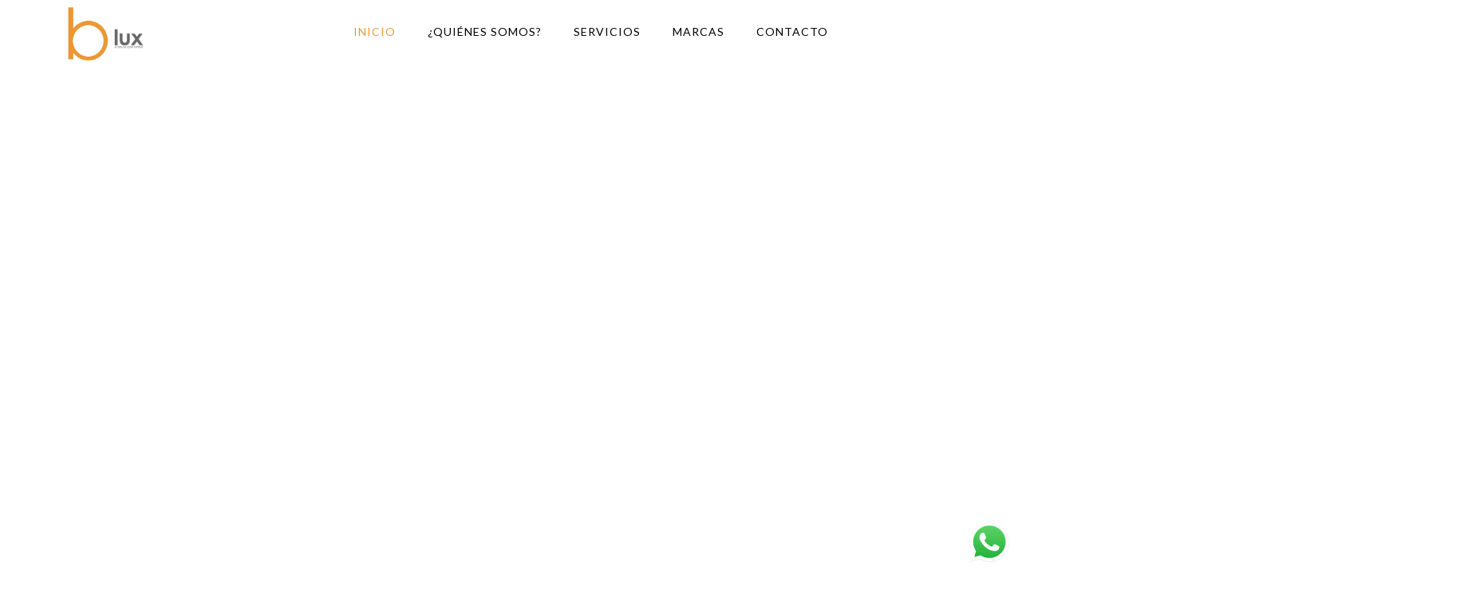

--- FILE ---
content_type: text/html; charset=UTF-8
request_url: https://blux.com.mx/?people=fabio-novembre
body_size: 24512
content:
<!DOCTYPE html>
<html lang="es">
<head>
	<meta charset="UTF-8">
		<title>Blux2025 &#8211; Elegancia para sus espacios, iluminada por nuestra experiencia.</title>
<meta name='robots' content='max-image-preview:large' />
	<style>img:is([sizes="auto" i], [sizes^="auto," i]) { contain-intrinsic-size: 3000px 1500px }</style>
	<link rel="alternate" type="application/rss+xml" title="Blux2025 &raquo; Feed" href="https://blux.com.mx/feed/" />
<link rel="alternate" type="application/rss+xml" title="Blux2025 &raquo; Feed de los comentarios" href="https://blux.com.mx/comments/feed/" />
<script>
window._wpemojiSettings = {"baseUrl":"https:\/\/s.w.org\/images\/core\/emoji\/16.0.1\/72x72\/","ext":".png","svgUrl":"https:\/\/s.w.org\/images\/core\/emoji\/16.0.1\/svg\/","svgExt":".svg","source":{"concatemoji":"https:\/\/blux.com.mx\/wp-includes\/js\/wp-emoji-release.min.js?ver=6.8.3"}};
/*! This file is auto-generated */
!function(s,n){var o,i,e;function c(e){try{var t={supportTests:e,timestamp:(new Date).valueOf()};sessionStorage.setItem(o,JSON.stringify(t))}catch(e){}}function p(e,t,n){e.clearRect(0,0,e.canvas.width,e.canvas.height),e.fillText(t,0,0);var t=new Uint32Array(e.getImageData(0,0,e.canvas.width,e.canvas.height).data),a=(e.clearRect(0,0,e.canvas.width,e.canvas.height),e.fillText(n,0,0),new Uint32Array(e.getImageData(0,0,e.canvas.width,e.canvas.height).data));return t.every(function(e,t){return e===a[t]})}function u(e,t){e.clearRect(0,0,e.canvas.width,e.canvas.height),e.fillText(t,0,0);for(var n=e.getImageData(16,16,1,1),a=0;a<n.data.length;a++)if(0!==n.data[a])return!1;return!0}function f(e,t,n,a){switch(t){case"flag":return n(e,"\ud83c\udff3\ufe0f\u200d\u26a7\ufe0f","\ud83c\udff3\ufe0f\u200b\u26a7\ufe0f")?!1:!n(e,"\ud83c\udde8\ud83c\uddf6","\ud83c\udde8\u200b\ud83c\uddf6")&&!n(e,"\ud83c\udff4\udb40\udc67\udb40\udc62\udb40\udc65\udb40\udc6e\udb40\udc67\udb40\udc7f","\ud83c\udff4\u200b\udb40\udc67\u200b\udb40\udc62\u200b\udb40\udc65\u200b\udb40\udc6e\u200b\udb40\udc67\u200b\udb40\udc7f");case"emoji":return!a(e,"\ud83e\udedf")}return!1}function g(e,t,n,a){var r="undefined"!=typeof WorkerGlobalScope&&self instanceof WorkerGlobalScope?new OffscreenCanvas(300,150):s.createElement("canvas"),o=r.getContext("2d",{willReadFrequently:!0}),i=(o.textBaseline="top",o.font="600 32px Arial",{});return e.forEach(function(e){i[e]=t(o,e,n,a)}),i}function t(e){var t=s.createElement("script");t.src=e,t.defer=!0,s.head.appendChild(t)}"undefined"!=typeof Promise&&(o="wpEmojiSettingsSupports",i=["flag","emoji"],n.supports={everything:!0,everythingExceptFlag:!0},e=new Promise(function(e){s.addEventListener("DOMContentLoaded",e,{once:!0})}),new Promise(function(t){var n=function(){try{var e=JSON.parse(sessionStorage.getItem(o));if("object"==typeof e&&"number"==typeof e.timestamp&&(new Date).valueOf()<e.timestamp+604800&&"object"==typeof e.supportTests)return e.supportTests}catch(e){}return null}();if(!n){if("undefined"!=typeof Worker&&"undefined"!=typeof OffscreenCanvas&&"undefined"!=typeof URL&&URL.createObjectURL&&"undefined"!=typeof Blob)try{var e="postMessage("+g.toString()+"("+[JSON.stringify(i),f.toString(),p.toString(),u.toString()].join(",")+"));",a=new Blob([e],{type:"text/javascript"}),r=new Worker(URL.createObjectURL(a),{name:"wpTestEmojiSupports"});return void(r.onmessage=function(e){c(n=e.data),r.terminate(),t(n)})}catch(e){}c(n=g(i,f,p,u))}t(n)}).then(function(e){for(var t in e)n.supports[t]=e[t],n.supports.everything=n.supports.everything&&n.supports[t],"flag"!==t&&(n.supports.everythingExceptFlag=n.supports.everythingExceptFlag&&n.supports[t]);n.supports.everythingExceptFlag=n.supports.everythingExceptFlag&&!n.supports.flag,n.DOMReady=!1,n.readyCallback=function(){n.DOMReady=!0}}).then(function(){return e}).then(function(){var e;n.supports.everything||(n.readyCallback(),(e=n.source||{}).concatemoji?t(e.concatemoji):e.wpemoji&&e.twemoji&&(t(e.twemoji),t(e.wpemoji)))}))}((window,document),window._wpemojiSettings);
</script>
<link rel='stylesheet' id='ht_ctc_main_css-css' href='https://blux.com.mx/wp-content/plugins/click-to-chat-for-whatsapp/new/inc/assets/css/main.css?ver=4.33' media='all' />
<link rel='stylesheet' id='jkit-elements-main-css' href='https://blux.com.mx/wp-content/plugins/jeg-elementor-kit/assets/css/elements/main.css?ver=3.0.1' media='all' />
<style id='wp-emoji-styles-inline-css'>

	img.wp-smiley, img.emoji {
		display: inline !important;
		border: none !important;
		box-shadow: none !important;
		height: 1em !important;
		width: 1em !important;
		margin: 0 0.07em !important;
		vertical-align: -0.1em !important;
		background: none !important;
		padding: 0 !important;
	}
</style>
<style id='global-styles-inline-css'>
:root{--wp--preset--aspect-ratio--square: 1;--wp--preset--aspect-ratio--4-3: 4/3;--wp--preset--aspect-ratio--3-4: 3/4;--wp--preset--aspect-ratio--3-2: 3/2;--wp--preset--aspect-ratio--2-3: 2/3;--wp--preset--aspect-ratio--16-9: 16/9;--wp--preset--aspect-ratio--9-16: 9/16;--wp--preset--color--black: #000000;--wp--preset--color--cyan-bluish-gray: #abb8c3;--wp--preset--color--white: #ffffff;--wp--preset--color--pale-pink: #f78da7;--wp--preset--color--vivid-red: #cf2e2e;--wp--preset--color--luminous-vivid-orange: #ff6900;--wp--preset--color--luminous-vivid-amber: #fcb900;--wp--preset--color--light-green-cyan: #7bdcb5;--wp--preset--color--vivid-green-cyan: #00d084;--wp--preset--color--pale-cyan-blue: #8ed1fc;--wp--preset--color--vivid-cyan-blue: #0693e3;--wp--preset--color--vivid-purple: #9b51e0;--wp--preset--gradient--vivid-cyan-blue-to-vivid-purple: linear-gradient(135deg,rgba(6,147,227,1) 0%,rgb(155,81,224) 100%);--wp--preset--gradient--light-green-cyan-to-vivid-green-cyan: linear-gradient(135deg,rgb(122,220,180) 0%,rgb(0,208,130) 100%);--wp--preset--gradient--luminous-vivid-amber-to-luminous-vivid-orange: linear-gradient(135deg,rgba(252,185,0,1) 0%,rgba(255,105,0,1) 100%);--wp--preset--gradient--luminous-vivid-orange-to-vivid-red: linear-gradient(135deg,rgba(255,105,0,1) 0%,rgb(207,46,46) 100%);--wp--preset--gradient--very-light-gray-to-cyan-bluish-gray: linear-gradient(135deg,rgb(238,238,238) 0%,rgb(169,184,195) 100%);--wp--preset--gradient--cool-to-warm-spectrum: linear-gradient(135deg,rgb(74,234,220) 0%,rgb(151,120,209) 20%,rgb(207,42,186) 40%,rgb(238,44,130) 60%,rgb(251,105,98) 80%,rgb(254,248,76) 100%);--wp--preset--gradient--blush-light-purple: linear-gradient(135deg,rgb(255,206,236) 0%,rgb(152,150,240) 100%);--wp--preset--gradient--blush-bordeaux: linear-gradient(135deg,rgb(254,205,165) 0%,rgb(254,45,45) 50%,rgb(107,0,62) 100%);--wp--preset--gradient--luminous-dusk: linear-gradient(135deg,rgb(255,203,112) 0%,rgb(199,81,192) 50%,rgb(65,88,208) 100%);--wp--preset--gradient--pale-ocean: linear-gradient(135deg,rgb(255,245,203) 0%,rgb(182,227,212) 50%,rgb(51,167,181) 100%);--wp--preset--gradient--electric-grass: linear-gradient(135deg,rgb(202,248,128) 0%,rgb(113,206,126) 100%);--wp--preset--gradient--midnight: linear-gradient(135deg,rgb(2,3,129) 0%,rgb(40,116,252) 100%);--wp--preset--font-size--small: 13px;--wp--preset--font-size--medium: 20px;--wp--preset--font-size--large: 36px;--wp--preset--font-size--x-large: 42px;--wp--preset--spacing--20: 0.44rem;--wp--preset--spacing--30: 0.67rem;--wp--preset--spacing--40: 1rem;--wp--preset--spacing--50: 1.5rem;--wp--preset--spacing--60: 2.25rem;--wp--preset--spacing--70: 3.38rem;--wp--preset--spacing--80: 5.06rem;--wp--preset--shadow--natural: 6px 6px 9px rgba(0, 0, 0, 0.2);--wp--preset--shadow--deep: 12px 12px 50px rgba(0, 0, 0, 0.4);--wp--preset--shadow--sharp: 6px 6px 0px rgba(0, 0, 0, 0.2);--wp--preset--shadow--outlined: 6px 6px 0px -3px rgba(255, 255, 255, 1), 6px 6px rgba(0, 0, 0, 1);--wp--preset--shadow--crisp: 6px 6px 0px rgba(0, 0, 0, 1);}:root { --wp--style--global--content-size: 800px;--wp--style--global--wide-size: 1200px; }:where(body) { margin: 0; }.wp-site-blocks > .alignleft { float: left; margin-right: 2em; }.wp-site-blocks > .alignright { float: right; margin-left: 2em; }.wp-site-blocks > .aligncenter { justify-content: center; margin-left: auto; margin-right: auto; }:where(.wp-site-blocks) > * { margin-block-start: 24px; margin-block-end: 0; }:where(.wp-site-blocks) > :first-child { margin-block-start: 0; }:where(.wp-site-blocks) > :last-child { margin-block-end: 0; }:root { --wp--style--block-gap: 24px; }:root :where(.is-layout-flow) > :first-child{margin-block-start: 0;}:root :where(.is-layout-flow) > :last-child{margin-block-end: 0;}:root :where(.is-layout-flow) > *{margin-block-start: 24px;margin-block-end: 0;}:root :where(.is-layout-constrained) > :first-child{margin-block-start: 0;}:root :where(.is-layout-constrained) > :last-child{margin-block-end: 0;}:root :where(.is-layout-constrained) > *{margin-block-start: 24px;margin-block-end: 0;}:root :where(.is-layout-flex){gap: 24px;}:root :where(.is-layout-grid){gap: 24px;}.is-layout-flow > .alignleft{float: left;margin-inline-start: 0;margin-inline-end: 2em;}.is-layout-flow > .alignright{float: right;margin-inline-start: 2em;margin-inline-end: 0;}.is-layout-flow > .aligncenter{margin-left: auto !important;margin-right: auto !important;}.is-layout-constrained > .alignleft{float: left;margin-inline-start: 0;margin-inline-end: 2em;}.is-layout-constrained > .alignright{float: right;margin-inline-start: 2em;margin-inline-end: 0;}.is-layout-constrained > .aligncenter{margin-left: auto !important;margin-right: auto !important;}.is-layout-constrained > :where(:not(.alignleft):not(.alignright):not(.alignfull)){max-width: var(--wp--style--global--content-size);margin-left: auto !important;margin-right: auto !important;}.is-layout-constrained > .alignwide{max-width: var(--wp--style--global--wide-size);}body .is-layout-flex{display: flex;}.is-layout-flex{flex-wrap: wrap;align-items: center;}.is-layout-flex > :is(*, div){margin: 0;}body .is-layout-grid{display: grid;}.is-layout-grid > :is(*, div){margin: 0;}body{padding-top: 0px;padding-right: 0px;padding-bottom: 0px;padding-left: 0px;}a:where(:not(.wp-element-button)){text-decoration: underline;}:root :where(.wp-element-button, .wp-block-button__link){background-color: #32373c;border-width: 0;color: #fff;font-family: inherit;font-size: inherit;line-height: inherit;padding: calc(0.667em + 2px) calc(1.333em + 2px);text-decoration: none;}.has-black-color{color: var(--wp--preset--color--black) !important;}.has-cyan-bluish-gray-color{color: var(--wp--preset--color--cyan-bluish-gray) !important;}.has-white-color{color: var(--wp--preset--color--white) !important;}.has-pale-pink-color{color: var(--wp--preset--color--pale-pink) !important;}.has-vivid-red-color{color: var(--wp--preset--color--vivid-red) !important;}.has-luminous-vivid-orange-color{color: var(--wp--preset--color--luminous-vivid-orange) !important;}.has-luminous-vivid-amber-color{color: var(--wp--preset--color--luminous-vivid-amber) !important;}.has-light-green-cyan-color{color: var(--wp--preset--color--light-green-cyan) !important;}.has-vivid-green-cyan-color{color: var(--wp--preset--color--vivid-green-cyan) !important;}.has-pale-cyan-blue-color{color: var(--wp--preset--color--pale-cyan-blue) !important;}.has-vivid-cyan-blue-color{color: var(--wp--preset--color--vivid-cyan-blue) !important;}.has-vivid-purple-color{color: var(--wp--preset--color--vivid-purple) !important;}.has-black-background-color{background-color: var(--wp--preset--color--black) !important;}.has-cyan-bluish-gray-background-color{background-color: var(--wp--preset--color--cyan-bluish-gray) !important;}.has-white-background-color{background-color: var(--wp--preset--color--white) !important;}.has-pale-pink-background-color{background-color: var(--wp--preset--color--pale-pink) !important;}.has-vivid-red-background-color{background-color: var(--wp--preset--color--vivid-red) !important;}.has-luminous-vivid-orange-background-color{background-color: var(--wp--preset--color--luminous-vivid-orange) !important;}.has-luminous-vivid-amber-background-color{background-color: var(--wp--preset--color--luminous-vivid-amber) !important;}.has-light-green-cyan-background-color{background-color: var(--wp--preset--color--light-green-cyan) !important;}.has-vivid-green-cyan-background-color{background-color: var(--wp--preset--color--vivid-green-cyan) !important;}.has-pale-cyan-blue-background-color{background-color: var(--wp--preset--color--pale-cyan-blue) !important;}.has-vivid-cyan-blue-background-color{background-color: var(--wp--preset--color--vivid-cyan-blue) !important;}.has-vivid-purple-background-color{background-color: var(--wp--preset--color--vivid-purple) !important;}.has-black-border-color{border-color: var(--wp--preset--color--black) !important;}.has-cyan-bluish-gray-border-color{border-color: var(--wp--preset--color--cyan-bluish-gray) !important;}.has-white-border-color{border-color: var(--wp--preset--color--white) !important;}.has-pale-pink-border-color{border-color: var(--wp--preset--color--pale-pink) !important;}.has-vivid-red-border-color{border-color: var(--wp--preset--color--vivid-red) !important;}.has-luminous-vivid-orange-border-color{border-color: var(--wp--preset--color--luminous-vivid-orange) !important;}.has-luminous-vivid-amber-border-color{border-color: var(--wp--preset--color--luminous-vivid-amber) !important;}.has-light-green-cyan-border-color{border-color: var(--wp--preset--color--light-green-cyan) !important;}.has-vivid-green-cyan-border-color{border-color: var(--wp--preset--color--vivid-green-cyan) !important;}.has-pale-cyan-blue-border-color{border-color: var(--wp--preset--color--pale-cyan-blue) !important;}.has-vivid-cyan-blue-border-color{border-color: var(--wp--preset--color--vivid-cyan-blue) !important;}.has-vivid-purple-border-color{border-color: var(--wp--preset--color--vivid-purple) !important;}.has-vivid-cyan-blue-to-vivid-purple-gradient-background{background: var(--wp--preset--gradient--vivid-cyan-blue-to-vivid-purple) !important;}.has-light-green-cyan-to-vivid-green-cyan-gradient-background{background: var(--wp--preset--gradient--light-green-cyan-to-vivid-green-cyan) !important;}.has-luminous-vivid-amber-to-luminous-vivid-orange-gradient-background{background: var(--wp--preset--gradient--luminous-vivid-amber-to-luminous-vivid-orange) !important;}.has-luminous-vivid-orange-to-vivid-red-gradient-background{background: var(--wp--preset--gradient--luminous-vivid-orange-to-vivid-red) !important;}.has-very-light-gray-to-cyan-bluish-gray-gradient-background{background: var(--wp--preset--gradient--very-light-gray-to-cyan-bluish-gray) !important;}.has-cool-to-warm-spectrum-gradient-background{background: var(--wp--preset--gradient--cool-to-warm-spectrum) !important;}.has-blush-light-purple-gradient-background{background: var(--wp--preset--gradient--blush-light-purple) !important;}.has-blush-bordeaux-gradient-background{background: var(--wp--preset--gradient--blush-bordeaux) !important;}.has-luminous-dusk-gradient-background{background: var(--wp--preset--gradient--luminous-dusk) !important;}.has-pale-ocean-gradient-background{background: var(--wp--preset--gradient--pale-ocean) !important;}.has-electric-grass-gradient-background{background: var(--wp--preset--gradient--electric-grass) !important;}.has-midnight-gradient-background{background: var(--wp--preset--gradient--midnight) !important;}.has-small-font-size{font-size: var(--wp--preset--font-size--small) !important;}.has-medium-font-size{font-size: var(--wp--preset--font-size--medium) !important;}.has-large-font-size{font-size: var(--wp--preset--font-size--large) !important;}.has-x-large-font-size{font-size: var(--wp--preset--font-size--x-large) !important;}
:root :where(.wp-block-pullquote){font-size: 1.5em;line-height: 1.6;}
</style>
<link rel='stylesheet' id='elementor-frontend-css' href='https://blux.com.mx/wp-content/plugins/elementor/assets/css/frontend.min.css?ver=3.33.2' media='all' />
<link rel='stylesheet' id='elementor-post-81-css' href='https://blux.com.mx/wp-content/uploads/elementor/css/post-81.css?ver=1768944219' media='all' />
<link rel='stylesheet' id='widget-image-css' href='https://blux.com.mx/wp-content/plugins/elementor/assets/css/widget-image.min.css?ver=3.33.2' media='all' />
<link rel='stylesheet' id='e-animation-fadeInLeft-css' href='https://blux.com.mx/wp-content/plugins/elementor/assets/lib/animations/styles/fadeInLeft.min.css?ver=3.33.2' media='all' />
<link rel='stylesheet' id='widget-heading-css' href='https://blux.com.mx/wp-content/plugins/elementor/assets/css/widget-heading.min.css?ver=3.33.2' media='all' />
<link rel='stylesheet' id='swiper-css' href='https://blux.com.mx/wp-content/plugins/elementor/assets/lib/swiper/v8/css/swiper.min.css?ver=8.4.5' media='all' />
<link rel='stylesheet' id='e-swiper-css' href='https://blux.com.mx/wp-content/plugins/elementor/assets/css/conditionals/e-swiper.min.css?ver=3.33.2' media='all' />
<link rel='stylesheet' id='e-animation-fadeInRight-css' href='https://blux.com.mx/wp-content/plugins/elementor/assets/lib/animations/styles/fadeInRight.min.css?ver=3.33.2' media='all' />
<link rel='stylesheet' id='widget-divider-css' href='https://blux.com.mx/wp-content/plugins/elementor/assets/css/widget-divider.min.css?ver=3.33.2' media='all' />
<link rel='stylesheet' id='tiny-slider-css' href='https://blux.com.mx/wp-content/plugins/jeg-elementor-kit/assets/js/tiny-slider/tiny-slider.css?ver=2.9.3' media='all' />
<link rel='stylesheet' id='sweetalert2-css' href='https://blux.com.mx/wp-content/plugins/jeg-elementor-kit/assets/js/sweetalert2/sweetalert2.min.css?ver=11.6.16' media='all' />
<link rel='stylesheet' id='e-animation-fadeInUp-css' href='https://blux.com.mx/wp-content/plugins/elementor/assets/lib/animations/styles/fadeInUp.min.css?ver=3.33.2' media='all' />
<link rel='stylesheet' id='widget-icon-box-css' href='https://blux.com.mx/wp-content/plugins/elementor/assets/css/widget-icon-box.min.css?ver=3.33.2' media='all' />
<link rel='stylesheet' id='widget-icon-list-css' href='https://blux.com.mx/wp-content/plugins/elementor/assets/css/widget-icon-list.min.css?ver=3.33.2' media='all' />
<link rel='stylesheet' id='widget-social-icons-css' href='https://blux.com.mx/wp-content/plugins/elementor/assets/css/widget-social-icons.min.css?ver=3.33.2' media='all' />
<link rel='stylesheet' id='e-apple-webkit-css' href='https://blux.com.mx/wp-content/plugins/elementor/assets/css/conditionals/apple-webkit.min.css?ver=3.33.2' media='all' />
<link rel='stylesheet' id='widget-google_maps-css' href='https://blux.com.mx/wp-content/plugins/elementor/assets/css/widget-google_maps.min.css?ver=3.33.2' media='all' />
<link rel='stylesheet' id='elementor-post-78-css' href='https://blux.com.mx/wp-content/uploads/elementor/css/post-78.css?ver=1768977675' media='all' />
<link rel='stylesheet' id='cute-alert-css' href='https://blux.com.mx/wp-content/plugins/metform/public/assets/lib/cute-alert/style.css?ver=4.0.8' media='all' />
<link rel='stylesheet' id='text-editor-style-css' href='https://blux.com.mx/wp-content/plugins/metform/public/assets/css/text-editor.css?ver=4.0.8' media='all' />
<link rel='stylesheet' id='hello-elementor-css' href='https://blux.com.mx/wp-content/themes/hello-elementor/assets/css/reset.css?ver=3.4.5' media='all' />
<link rel='stylesheet' id='hello-elementor-theme-style-css' href='https://blux.com.mx/wp-content/themes/hello-elementor/assets/css/theme.css?ver=3.4.5' media='all' />
<link rel='stylesheet' id='hello-elementor-header-footer-css' href='https://blux.com.mx/wp-content/themes/hello-elementor/assets/css/header-footer.css?ver=3.4.5' media='all' />
<link rel='stylesheet' id='eael-general-css' href='https://blux.com.mx/wp-content/plugins/essential-addons-for-elementor-lite/assets/front-end/css/view/general.min.css?ver=6.5.8' media='all' />
<link rel='stylesheet' id='elementor-gf-lato-css' href='https://fonts.googleapis.com/css?family=Lato:100,100italic,200,200italic,300,300italic,400,400italic,500,500italic,600,600italic,700,700italic,800,800italic,900,900italic&#038;display=swap' media='all' />
<link rel='stylesheet' id='elementor-gf-heebo-css' href='https://fonts.googleapis.com/css?family=Heebo:100,100italic,200,200italic,300,300italic,400,400italic,500,500italic,600,600italic,700,700italic,800,800italic,900,900italic&#038;display=swap' media='all' />
<link rel='stylesheet' id='elementor-icons-jkiticon-css' href='https://blux.com.mx/wp-content/plugins/jeg-elementor-kit/assets/fonts/jkiticon/jkiticon.css?ver=3.0.1' media='all' />
<script src="https://blux.com.mx/wp-includes/js/jquery/jquery.min.js?ver=3.7.1" id="jquery-core-js"></script>
<script src="https://blux.com.mx/wp-includes/js/jquery/jquery-migrate.min.js?ver=3.4.1" id="jquery-migrate-js"></script>
<link rel="https://api.w.org/" href="https://blux.com.mx/wp-json/" /><link rel="alternate" title="JSON" type="application/json" href="https://blux.com.mx/wp-json/wp/v2/pages/78" /><link rel="EditURI" type="application/rsd+xml" title="RSD" href="https://blux.com.mx/xmlrpc.php?rsd" />
<meta name="generator" content="WordPress 6.8.3" />
<link rel="canonical" href="https://blux.com.mx/" />
<link rel='shortlink' href='https://blux.com.mx/' />
<link rel="alternate" title="oEmbed (JSON)" type="application/json+oembed" href="https://blux.com.mx/wp-json/oembed/1.0/embed?url=https%3A%2F%2Fblux.com.mx%2F" />
<link rel="alternate" title="oEmbed (XML)" type="text/xml+oembed" href="https://blux.com.mx/wp-json/oembed/1.0/embed?url=https%3A%2F%2Fblux.com.mx%2F&#038;format=xml" />
<meta name="generator" content="Elementor 3.33.2; features: e_font_icon_svg, additional_custom_breakpoints; settings: css_print_method-external, google_font-enabled, font_display-swap">
			<style>
				.e-con.e-parent:nth-of-type(n+4):not(.e-lazyloaded):not(.e-no-lazyload),
				.e-con.e-parent:nth-of-type(n+4):not(.e-lazyloaded):not(.e-no-lazyload) * {
					background-image: none !important;
				}
				@media screen and (max-height: 1024px) {
					.e-con.e-parent:nth-of-type(n+3):not(.e-lazyloaded):not(.e-no-lazyload),
					.e-con.e-parent:nth-of-type(n+3):not(.e-lazyloaded):not(.e-no-lazyload) * {
						background-image: none !important;
					}
				}
				@media screen and (max-height: 640px) {
					.e-con.e-parent:nth-of-type(n+2):not(.e-lazyloaded):not(.e-no-lazyload),
					.e-con.e-parent:nth-of-type(n+2):not(.e-lazyloaded):not(.e-no-lazyload) * {
						background-image: none !important;
					}
				}
			</style>
			<link rel="icon" href="https://blux.com.mx/wp-content/uploads/2025/12/cropped-icono-logo-blux-32x32.png" sizes="32x32" />
<link rel="icon" href="https://blux.com.mx/wp-content/uploads/2025/12/cropped-icono-logo-blux-192x192.png" sizes="192x192" />
<link rel="apple-touch-icon" href="https://blux.com.mx/wp-content/uploads/2025/12/cropped-icono-logo-blux-180x180.png" />
<meta name="msapplication-TileImage" content="https://blux.com.mx/wp-content/uploads/2025/12/cropped-icono-logo-blux-270x270.png" />
	<meta name="viewport" content="width=device-width, initial-scale=1.0, viewport-fit=cover" /></head>
<body class="home wp-singular page-template page-template-elementor_canvas page page-id-78 wp-embed-responsive wp-theme-hello-elementor jkit-color-scheme hello-elementor-default elementor-default elementor-template-canvas elementor-kit-81 elementor-page elementor-page-78">
			<div data-elementor-type="wp-page" data-elementor-id="78" class="elementor elementor-78">
				<div class="elementor-element elementor-element-2bb7d1d e-flex e-con-boxed e-con e-parent" data-id="2bb7d1d" data-element_type="container" data-settings="{&quot;background_background&quot;:&quot;classic&quot;}">
					<div class="e-con-inner">
		<div class="elementor-element elementor-element-c244180 e-con-full e-flex e-con e-child" data-id="c244180" data-element_type="container">
				<div class="elementor-element elementor-element-40edf75 elementor-widget elementor-widget-image" data-id="40edf75" data-element_type="widget" data-widget_type="image.default">
															<img fetchpriority="high" decoding="async" width="1113" height="906" src="https://blux.com.mx/wp-content/uploads/2025/12/logotipo-blux.png" class="attachment-full size-full wp-image-654" alt="" srcset="https://blux.com.mx/wp-content/uploads/2025/12/logotipo-blux.png 1113w, https://blux.com.mx/wp-content/uploads/2025/12/logotipo-blux-300x244.png 300w, https://blux.com.mx/wp-content/uploads/2025/12/logotipo-blux-1024x834.png 1024w, https://blux.com.mx/wp-content/uploads/2025/12/logotipo-blux-768x625.png 768w" sizes="(max-width: 1113px) 100vw, 1113px" />															</div>
				</div>
		<div class="elementor-element elementor-element-bd36f07 e-con-full e-flex e-con e-child" data-id="bd36f07" data-element_type="container" data-settings="{&quot;background_background&quot;:&quot;classic&quot;}">
				<div class="elementor-element elementor-element-e6f4c83 elementor-widget elementor-widget-jkit_nav_menu" data-id="e6f4c83" data-element_type="widget" data-widget_type="jkit_nav_menu.default">
					<div  class="jeg-elementor-kit jkit-nav-menu break-point-tablet submenu-click-title jeg_module_78__697766c59e6dd"  data-item-indicator="&lt;i aria-hidden=&quot;true&quot; class=&quot;jki jki-down-arrow1-light&quot;&gt;&lt;/i&gt;"><button aria-label="open-menu" class="jkit-hamburger-menu"><i aria-hidden="true" class="jki jki-menu-7-light"></i></button>
        <div class="jkit-menu-wrapper"><div class="jkit-menu-container"><ul id="menu-blux" class="jkit-menu jkit-menu-direction-flex jkit-submenu-position-top"><li id="menu-item-690" class="menu-item menu-item-type-post_type menu-item-object-page menu-item-home current-menu-item page_item page-item-78 current_page_item menu-item-690"><a href="https://blux.com.mx/" aria-current="page">Inicio</a></li>
<li id="menu-item-691" class="menu-item menu-item-type-post_type menu-item-object-page menu-item-691"><a href="https://blux.com.mx/quienes-somos/">¿Quiénes Somos?</a></li>
<li id="menu-item-692" class="menu-item menu-item-type-post_type menu-item-object-page menu-item-692"><a href="https://blux.com.mx/servicios/">Servicios</a></li>
<li id="menu-item-693" class="menu-item menu-item-type-post_type menu-item-object-page menu-item-693"><a href="https://blux.com.mx/marcas/">Marcas</a></li>
<li id="menu-item-694" class="menu-item menu-item-type-post_type menu-item-object-page menu-item-694"><a href="https://blux.com.mx/contacto/">Contacto</a></li>
</ul></div>
            <div class="jkit-nav-identity-panel">
                <div class="jkit-nav-site-title"><a href="https://blux.com.mx" class="jkit-nav-logo" aria-label="Home Link"><img decoding="async" width="449" height="151" src="https://blux.com.mx/wp-content/uploads/2025/12/Logo-footer@.png" class="attachment-full size-full" alt="" srcset="https://blux.com.mx/wp-content/uploads/2025/12/Logo-footer@.png 449w, https://blux.com.mx/wp-content/uploads/2025/12/Logo-footer@-300x101.png 300w" sizes="(max-width: 449px) 100vw, 449px" /></a></div>
                <button aria-label="close-menu" class="jkit-close-menu"><i aria-hidden="true" class="jki jki-times-solid"></i></button>
            </div>
        </div>
        <div class="jkit-overlay"></div></div>				</div>
				</div>
					</div>
				</div>
		<div class="elementor-element elementor-element-2f2b559c e-flex e-con-boxed e-con e-parent" data-id="2f2b559c" data-element_type="container" data-settings="{&quot;background_background&quot;:&quot;slideshow&quot;,&quot;background_slideshow_gallery&quot;:[{&quot;id&quot;:791,&quot;url&quot;:&quot;https:\/\/blux.com.mx\/wp-content\/uploads\/2025\/12\/banner-inicio-1.jpg&quot;},{&quot;id&quot;:792,&quot;url&quot;:&quot;https:\/\/blux.com.mx\/wp-content\/uploads\/2025\/12\/banner-inicio-2.jpg&quot;},{&quot;id&quot;:793,&quot;url&quot;:&quot;https:\/\/blux.com.mx\/wp-content\/uploads\/2025\/12\/banner-inicio-3.jpg&quot;}],&quot;background_slideshow_ken_burns&quot;:&quot;yes&quot;,&quot;background_slideshow_loop&quot;:&quot;yes&quot;,&quot;background_slideshow_slide_duration&quot;:5000,&quot;background_slideshow_slide_transition&quot;:&quot;fade&quot;,&quot;background_slideshow_transition_duration&quot;:500,&quot;background_slideshow_ken_burns_zoom_direction&quot;:&quot;in&quot;}">
					<div class="e-con-inner">
		<div class="elementor-element elementor-element-b7bc85b e-con-full e-flex e-con e-child" data-id="b7bc85b" data-element_type="container" data-settings="{&quot;background_background&quot;:&quot;classic&quot;}">
				<div class="elementor-element elementor-element-2fa64e4b elementor-invisible elementor-widget elementor-widget-heading" data-id="2fa64e4b" data-element_type="widget" data-settings="{&quot;_animation&quot;:&quot;fadeInLeft&quot;}" data-widget_type="heading.default">
					<h1 class="elementor-heading-title elementor-size-default">Tecnología lumínica de alta precisión para arquitectura y decoración de alto nivel.</h1>				</div>
				<div class="elementor-element elementor-element-4231ac04 elementor-invisible elementor-widget elementor-widget-text-editor" data-id="4231ac04" data-element_type="widget" data-settings="{&quot;_animation&quot;:&quot;fadeInLeft&quot;,&quot;_animation_delay&quot;:&quot;100&quot;}" data-widget_type="text-editor.default">
									<p>En BLUX Iluminación llevamos la luz más allá de lo funcional: la convertimos en un elemento que redefine espacios. Nos motiva su poder transformador y la precisión que exige cada proyecto. Nuestra misión es ofrecer soluciones arquitectónicas y decorativas de alto nivel, impulsadas por innovación, calidad superior y tecnología de vanguardia.</p>								</div>
				<div class="elementor-element elementor-element-14133d1a elementor-align-left elementor-mobile-align-center elementor-invisible elementor-widget elementor-widget-button" data-id="14133d1a" data-element_type="widget" data-settings="{&quot;_animation&quot;:&quot;fadeInLeft&quot;,&quot;_animation_delay&quot;:&quot;200&quot;}" data-widget_type="button.default">
										<a class="elementor-button elementor-button-link elementor-size-sm" href="https://blux.com.mx/marcas/" target="_blank">
						<span class="elementor-button-content-wrapper">
									<span class="elementor-button-text">MARCAS</span>
					</span>
					</a>
								</div>
				</div>
					</div>
				</div>
		<div class="elementor-element elementor-element-2ba0b26c e-flex e-con-boxed e-con e-parent" data-id="2ba0b26c" data-element_type="container">
					<div class="e-con-inner">
		<div class="elementor-element elementor-element-3a2fd07b e-con-full e-flex e-con e-child" data-id="3a2fd07b" data-element_type="container">
				<div class="elementor-element elementor-element-2356aba6 elementor-widget elementor-widget-image" data-id="2356aba6" data-element_type="widget" data-widget_type="image.default">
															<img decoding="async" width="1305" height="2000" src="https://blux.com.mx/wp-content/uploads/2026/01/foto-fachada-showroom-blux.jpg" class="attachment-full size-full wp-image-1230" alt="" srcset="https://blux.com.mx/wp-content/uploads/2026/01/foto-fachada-showroom-blux.jpg 1305w, https://blux.com.mx/wp-content/uploads/2026/01/foto-fachada-showroom-blux-196x300.jpg 196w, https://blux.com.mx/wp-content/uploads/2026/01/foto-fachada-showroom-blux-668x1024.jpg 668w, https://blux.com.mx/wp-content/uploads/2026/01/foto-fachada-showroom-blux-768x1177.jpg 768w, https://blux.com.mx/wp-content/uploads/2026/01/foto-fachada-showroom-blux-1002x1536.jpg 1002w" sizes="(max-width: 1305px) 100vw, 1305px" />															</div>
				</div>
		<div class="elementor-element elementor-element-67e18fa3 e-con-full e-flex e-con e-child" data-id="67e18fa3" data-element_type="container">
		<div class="elementor-element elementor-element-c93d8d7 e-con-full e-flex e-con e-child" data-id="c93d8d7" data-element_type="container">
		<div class="elementor-element elementor-element-81f847 e-con-full e-flex elementor-invisible e-con e-child" data-id="81f847" data-element_type="container" data-settings="{&quot;background_background&quot;:&quot;classic&quot;,&quot;animation&quot;:&quot;fadeInRight&quot;}">
				<div class="elementor-element elementor-element-5fa93166 elementor-widget elementor-widget-heading" data-id="5fa93166" data-element_type="widget" data-widget_type="heading.default">
					<h5 class="elementor-heading-title elementor-size-default">/ BLUX ILUMINACIÓN</h5>				</div>
				<div class="elementor-element elementor-element-3090385e elementor-widget elementor-widget-heading" data-id="3090385e" data-element_type="widget" data-widget_type="heading.default">
					<h2 class="elementor-heading-title elementor-size-default">Iluminación de alta gama para proyectos excepcionales.</h2>				</div>
				<div class="elementor-element elementor-element-1612d268 elementor-widget elementor-widget-text-editor" data-id="1612d268" data-element_type="widget" data-widget_type="text-editor.default">
									<p>Con más de 36 años de experiencia, BLUX Iluminación ha sido el aliado estratégico de arquitectos, interioristas y marcas de renombre en la creación de experiencias lumínicas de alto nivel, perfeccionando más de 286 proyectos residenciales y comerciales.</p><p>Combinamos selección experta de marcas internacionales, ingeniería lumínica avanzada y un enfoque estético refinado para crear ambientes que inspiran y elevan el diseño.</p>								</div>
				<div class="elementor-element elementor-element-14ec4daf elementor-align-left elementor-mobile-align-center elementor-widget elementor-widget-button" data-id="14ec4daf" data-element_type="widget" data-widget_type="button.default">
										<a class="elementor-button elementor-button-link elementor-size-sm" href="https://blux.com.mx/quienes-somos/">
						<span class="elementor-button-content-wrapper">
									<span class="elementor-button-text">Quiénes Somos</span>
					</span>
					</a>
								</div>
				</div>
				</div>
		<div class="elementor-element elementor-element-670f0fb2 e-con-full e-flex e-con e-child" data-id="670f0fb2" data-element_type="container">
		<div class="elementor-element elementor-element-6d6944b3 e-con-full e-flex e-con e-child" data-id="6d6944b3" data-element_type="container">
				<div class="elementor-element elementor-element-2229677e elementor-widget elementor-widget-jkit_fun_fact" data-id="2229677e" data-element_type="widget" data-widget_type="jkit_fun_fact.default">
					<div  class="jeg-elementor-kit jkit-fun-fact align-center hover-from-left elementor-animation- jeg_module_78_1_697766c5aa784" ><div class=fun-fact-inner>
            <div class="content">
                <div class="number-wrapper"><span class="prefix"></span>
        <span class="number" data-value="36" data-animation-duration="3500">0</span>
        <span class="suffix">+</span></div>
                <h3 class="title">Años de experiencia</h3>
            </div>
        </div></div>				</div>
				</div>
		<div class="elementor-element elementor-element-5d13a027 e-con-full e-flex e-con e-child" data-id="5d13a027" data-element_type="container">
				<div class="elementor-element elementor-element-3ee6dfb7 elementor-widget elementor-widget-jkit_fun_fact" data-id="3ee6dfb7" data-element_type="widget" data-widget_type="jkit_fun_fact.default">
					<div  class="jeg-elementor-kit jkit-fun-fact align-center hover-from-left elementor-animation- jeg_module_78_2_697766c5aae40" ><div class=fun-fact-inner>
            <div class="content">
                <div class="number-wrapper"><span class="prefix"></span>
        <span class="number" data-value="286" data-animation-duration="3500">0</span>
        <span class="suffix">+</span></div>
                <h3 class="title">Proyectos</h3>
            </div>
        </div></div>				</div>
				</div>
				</div>
				</div>
					</div>
				</div>
		<div class="elementor-element elementor-element-b156428 e-flex e-con-boxed e-con e-parent" data-id="b156428" data-element_type="container">
					<div class="e-con-inner">
				<div class="elementor-element elementor-element-9da7a7f elementor-widget-divider--view-line elementor-widget elementor-widget-divider" data-id="9da7a7f" data-element_type="widget" data-widget_type="divider.default">
							<div class="elementor-divider">
			<span class="elementor-divider-separator">
						</span>
		</div>
						</div>
					</div>
				</div>
		<div class="elementor-element elementor-element-b5ff82e e-flex e-con-boxed e-con e-parent" data-id="b5ff82e" data-element_type="container" data-settings="{&quot;background_background&quot;:&quot;classic&quot;}">
					<div class="e-con-inner">
		<div class="elementor-element elementor-element-b9f7885 e-con-full e-flex e-con e-child" data-id="b9f7885" data-element_type="container">
				<div class="elementor-element elementor-element-a71e9c7 elementor-invisible elementor-widget elementor-widget-heading" data-id="a71e9c7" data-element_type="widget" data-settings="{&quot;_animation&quot;:&quot;fadeInLeft&quot;}" data-widget_type="heading.default">
					<h3 class="elementor-heading-title elementor-size-default">MARCAS</h3>				</div>
				<div class="elementor-element elementor-element-646cb7e9 elementor-widget elementor-widget-jkit_client_logo" data-id="646cb7e9" data-element_type="widget" data-widget_type="jkit_client_logo.default">
					<div  class="jeg-elementor-kit jkit-client-logo arrow-middle-edge jeg_module_78_3_697766c5acf22"  data-id="jeg_module_78_3_697766c5acf22" data-settings="{&quot;autoplay&quot;:true,&quot;autoplay_speed&quot;:4500,&quot;autoplay_hover_pause&quot;:false,&quot;show_navigation&quot;:true,&quot;navigation_left&quot;:&quot;&lt;span&gt;&lt;svg aria-hidden=\&quot;true\&quot; class=\&quot;e-font-icon-svg e-fas-angle-left\&quot; viewBox=\&quot;0 0 256 512\&quot; xmlns=\&quot;http:\/\/www.w3.org\/2000\/svg\&quot;&gt;&lt;path d=\&quot;M31.7 239l136-136c9.4-9.4 24.6-9.4 33.9 0l22.6 22.6c9.4 9.4 9.4 24.6 0 33.9L127.9 256l96.4 96.4c9.4 9.4 9.4 24.6 0 33.9L201.7 409c-9.4 9.4-24.6 9.4-33.9 0l-136-136c-9.5-9.4-9.5-24.6-.1-34z\&quot;&gt;&lt;\/path&gt;&lt;\/svg&gt;&lt;\/span&gt;&quot;,&quot;navigation_right&quot;:&quot;&lt;span&gt;&lt;svg aria-hidden=\&quot;true\&quot; class=\&quot;e-font-icon-svg e-fas-angle-right\&quot; viewBox=\&quot;0 0 256 512\&quot; xmlns=\&quot;http:\/\/www.w3.org\/2000\/svg\&quot;&gt;&lt;path d=\&quot;M224.3 273l-136 136c-9.4 9.4-24.6 9.4-33.9 0l-22.6-22.6c-9.4-9.4-9.4-24.6 0-33.9l96.4-96.4-96.4-96.4c-9.4-9.4-9.4-24.6 0-33.9L54.3 103c9.4-9.4 24.6-9.4 33.9 0l136 136c9.5 9.4 9.5 24.6.1 34z\&quot;&gt;&lt;\/path&gt;&lt;\/svg&gt;&lt;\/span&gt;&quot;,&quot;show_dots&quot;:false,&quot;arrow_position&quot;:&quot;bottom&quot;,&quot;responsive&quot;:{&quot;desktop&quot;:{&quot;items&quot;:4,&quot;margin&quot;:10,&quot;breakpoint&quot;:1025},&quot;tablet&quot;:{&quot;items&quot;:&quot;3&quot;,&quot;margin&quot;:10,&quot;breakpoint&quot;:768},&quot;mobile&quot;:{&quot;items&quot;:&quot;2&quot;,&quot;margin&quot;:10,&quot;breakpoint&quot;:0}}}"><div class="client-list"><div class="client-track"><div class="client-slider item "><div class="image-list"><a href="https://blux.com.mx/marcas/" class="client-logo-link"><div class="content-image"><img loading="lazy" decoding="async" width="768" height="286" src="https://blux.com.mx/wp-content/uploads/2025/12/logos-marcas-2025_Mesa-de-trabajo-1-copia-4-768x286.png" class="main-image" alt="logo 1" srcset="https://blux.com.mx/wp-content/uploads/2025/12/logos-marcas-2025_Mesa-de-trabajo-1-copia-4-768x286.png 768w, https://blux.com.mx/wp-content/uploads/2025/12/logos-marcas-2025_Mesa-de-trabajo-1-copia-4-300x112.png 300w, https://blux.com.mx/wp-content/uploads/2025/12/logos-marcas-2025_Mesa-de-trabajo-1-copia-4-1024x381.png 1024w, https://blux.com.mx/wp-content/uploads/2025/12/logos-marcas-2025_Mesa-de-trabajo-1-copia-4.png 1509w" sizes="(max-width: 768px) 100vw, 768px" /></div></a></div></div><div class="client-slider item "><div class="image-list"><a href="https://blux.com.mx/marcas/" class="client-logo-link"><div class="content-image"><img loading="lazy" decoding="async" width="768" height="286" src="https://blux.com.mx/wp-content/uploads/2025/12/logos-marcas-2025_Mesa-de-trabajo-1-copia-11-768x286.png" class="main-image" alt="logo 1" srcset="https://blux.com.mx/wp-content/uploads/2025/12/logos-marcas-2025_Mesa-de-trabajo-1-copia-11-768x286.png 768w, https://blux.com.mx/wp-content/uploads/2025/12/logos-marcas-2025_Mesa-de-trabajo-1-copia-11-300x112.png 300w, https://blux.com.mx/wp-content/uploads/2025/12/logos-marcas-2025_Mesa-de-trabajo-1-copia-11-1024x381.png 1024w, https://blux.com.mx/wp-content/uploads/2025/12/logos-marcas-2025_Mesa-de-trabajo-1-copia-11.png 1509w" sizes="(max-width: 768px) 100vw, 768px" /></div></a></div></div><div class="client-slider item "><div class="image-list"><a href="https://blux.com.mx/marcas/" class="client-logo-link"><div class="content-image"><img loading="lazy" decoding="async" width="768" height="286" src="https://blux.com.mx/wp-content/uploads/2025/12/logos-marcas-2025_Mesa-de-trabajo-1-copia-9-768x286.png" class="main-image" alt="logo 1" srcset="https://blux.com.mx/wp-content/uploads/2025/12/logos-marcas-2025_Mesa-de-trabajo-1-copia-9-768x286.png 768w, https://blux.com.mx/wp-content/uploads/2025/12/logos-marcas-2025_Mesa-de-trabajo-1-copia-9-300x112.png 300w, https://blux.com.mx/wp-content/uploads/2025/12/logos-marcas-2025_Mesa-de-trabajo-1-copia-9-1024x381.png 1024w, https://blux.com.mx/wp-content/uploads/2025/12/logos-marcas-2025_Mesa-de-trabajo-1-copia-9.png 1509w" sizes="(max-width: 768px) 100vw, 768px" /></div></a></div></div><div class="client-slider item "><div class="image-list"><a href="https://blux.com.mx/marcas/" class="client-logo-link"><div class="content-image"><img loading="lazy" decoding="async" width="768" height="286" src="https://blux.com.mx/wp-content/uploads/2025/12/logos-marcas-2025_Mesa-de-trabajo-1-copia-6-768x286.png" class="main-image" alt="logo 1" srcset="https://blux.com.mx/wp-content/uploads/2025/12/logos-marcas-2025_Mesa-de-trabajo-1-copia-6-768x286.png 768w, https://blux.com.mx/wp-content/uploads/2025/12/logos-marcas-2025_Mesa-de-trabajo-1-copia-6-300x112.png 300w, https://blux.com.mx/wp-content/uploads/2025/12/logos-marcas-2025_Mesa-de-trabajo-1-copia-6-1024x381.png 1024w, https://blux.com.mx/wp-content/uploads/2025/12/logos-marcas-2025_Mesa-de-trabajo-1-copia-6.png 1509w" sizes="(max-width: 768px) 100vw, 768px" /></div></a></div></div><div class="client-slider item "><div class="image-list"><a href="https://blux.com.mx/marcas/" class="client-logo-link"><div class="content-image"><img loading="lazy" decoding="async" width="768" height="286" src="https://blux.com.mx/wp-content/uploads/2025/12/logos-marcas-2025_Mesa-de-trabajo-1-copia-13-768x286.png" class="main-image" alt="logo 1" srcset="https://blux.com.mx/wp-content/uploads/2025/12/logos-marcas-2025_Mesa-de-trabajo-1-copia-13-768x286.png 768w, https://blux.com.mx/wp-content/uploads/2025/12/logos-marcas-2025_Mesa-de-trabajo-1-copia-13-300x112.png 300w, https://blux.com.mx/wp-content/uploads/2025/12/logos-marcas-2025_Mesa-de-trabajo-1-copia-13-1024x381.png 1024w, https://blux.com.mx/wp-content/uploads/2025/12/logos-marcas-2025_Mesa-de-trabajo-1-copia-13.png 1509w" sizes="(max-width: 768px) 100vw, 768px" /></div></a></div></div><div class="client-slider item "><div class="image-list"><a href="https://blux.com.mx/marcas/" class="client-logo-link"><div class="content-image"><img loading="lazy" decoding="async" width="768" height="286" src="https://blux.com.mx/wp-content/uploads/2025/12/logos-marcas-2025_Mesa-de-trabajo-1-copia-5-768x286.png" class="main-image" alt="logo 1" srcset="https://blux.com.mx/wp-content/uploads/2025/12/logos-marcas-2025_Mesa-de-trabajo-1-copia-5-768x286.png 768w, https://blux.com.mx/wp-content/uploads/2025/12/logos-marcas-2025_Mesa-de-trabajo-1-copia-5-300x112.png 300w, https://blux.com.mx/wp-content/uploads/2025/12/logos-marcas-2025_Mesa-de-trabajo-1-copia-5-1024x381.png 1024w, https://blux.com.mx/wp-content/uploads/2025/12/logos-marcas-2025_Mesa-de-trabajo-1-copia-5.png 1509w" sizes="(max-width: 768px) 100vw, 768px" /></div></a></div></div><div class="client-slider item "><div class="image-list"><a href="https://blux.com.mx/marcas/" class="client-logo-link"><div class="content-image"><img loading="lazy" decoding="async" width="768" height="286" src="https://blux.com.mx/wp-content/uploads/2025/12/logos-marcas-2025_Mesa-de-trabajo-1-copia-14-768x286.png" class="main-image" alt="logo 1" srcset="https://blux.com.mx/wp-content/uploads/2025/12/logos-marcas-2025_Mesa-de-trabajo-1-copia-14-768x286.png 768w, https://blux.com.mx/wp-content/uploads/2025/12/logos-marcas-2025_Mesa-de-trabajo-1-copia-14-300x112.png 300w, https://blux.com.mx/wp-content/uploads/2025/12/logos-marcas-2025_Mesa-de-trabajo-1-copia-14-1024x381.png 1024w, https://blux.com.mx/wp-content/uploads/2025/12/logos-marcas-2025_Mesa-de-trabajo-1-copia-14.png 1509w" sizes="(max-width: 768px) 100vw, 768px" /></div></a></div></div><div class="client-slider item "><div class="image-list"><a href="https://blux.com.mx/marcas/" class="client-logo-link"><div class="content-image"><img loading="lazy" decoding="async" width="768" height="286" src="https://blux.com.mx/wp-content/uploads/2025/12/logos-marcas-2025_Mesa-de-trabajo-1-copia-15-768x286.png" class="main-image" alt="logo 1" srcset="https://blux.com.mx/wp-content/uploads/2025/12/logos-marcas-2025_Mesa-de-trabajo-1-copia-15-768x286.png 768w, https://blux.com.mx/wp-content/uploads/2025/12/logos-marcas-2025_Mesa-de-trabajo-1-copia-15-300x112.png 300w, https://blux.com.mx/wp-content/uploads/2025/12/logos-marcas-2025_Mesa-de-trabajo-1-copia-15-1024x381.png 1024w, https://blux.com.mx/wp-content/uploads/2025/12/logos-marcas-2025_Mesa-de-trabajo-1-copia-15.png 1509w" sizes="(max-width: 768px) 100vw, 768px" /></div></a></div></div><div class="client-slider item "><div class="image-list"><a href="https://blux.com.mx/marcas/" class="client-logo-link"><div class="content-image"><img loading="lazy" decoding="async" width="768" height="286" src="https://blux.com.mx/wp-content/uploads/2025/12/logos-marcas-2025_Mesa-de-trabajo-1-copia-8-768x286.png" class="main-image" alt="logo 1" srcset="https://blux.com.mx/wp-content/uploads/2025/12/logos-marcas-2025_Mesa-de-trabajo-1-copia-8-768x286.png 768w, https://blux.com.mx/wp-content/uploads/2025/12/logos-marcas-2025_Mesa-de-trabajo-1-copia-8-300x112.png 300w, https://blux.com.mx/wp-content/uploads/2025/12/logos-marcas-2025_Mesa-de-trabajo-1-copia-8-1024x381.png 1024w, https://blux.com.mx/wp-content/uploads/2025/12/logos-marcas-2025_Mesa-de-trabajo-1-copia-8.png 1509w" sizes="(max-width: 768px) 100vw, 768px" /></div></a></div></div><div class="client-slider item "><div class="image-list"><a href="https://blux.com.mx/marcas/" class="client-logo-link"><div class="content-image"><img loading="lazy" decoding="async" width="768" height="286" src="https://blux.com.mx/wp-content/uploads/2025/12/logos-marcas-2025_Mesa-de-trabajo-1-copia-2-768x286.png" class="main-image" alt="logo 1" srcset="https://blux.com.mx/wp-content/uploads/2025/12/logos-marcas-2025_Mesa-de-trabajo-1-copia-2-768x286.png 768w, https://blux.com.mx/wp-content/uploads/2025/12/logos-marcas-2025_Mesa-de-trabajo-1-copia-2-300x112.png 300w, https://blux.com.mx/wp-content/uploads/2025/12/logos-marcas-2025_Mesa-de-trabajo-1-copia-2-1024x381.png 1024w, https://blux.com.mx/wp-content/uploads/2025/12/logos-marcas-2025_Mesa-de-trabajo-1-copia-2.png 1509w" sizes="(max-width: 768px) 100vw, 768px" /></div></a></div></div><div class="client-slider item "><div class="image-list"><a href="https://blux.com.mx/marcas/" class="client-logo-link"><div class="content-image"><img loading="lazy" decoding="async" width="768" height="286" src="https://blux.com.mx/wp-content/uploads/2025/12/logos-marcas-2025_Mesa-de-trabajo-1-copia-16-768x286.png" class="main-image" alt="logo 1" srcset="https://blux.com.mx/wp-content/uploads/2025/12/logos-marcas-2025_Mesa-de-trabajo-1-copia-16-768x286.png 768w, https://blux.com.mx/wp-content/uploads/2025/12/logos-marcas-2025_Mesa-de-trabajo-1-copia-16-300x112.png 300w, https://blux.com.mx/wp-content/uploads/2025/12/logos-marcas-2025_Mesa-de-trabajo-1-copia-16-1024x381.png 1024w, https://blux.com.mx/wp-content/uploads/2025/12/logos-marcas-2025_Mesa-de-trabajo-1-copia-16.png 1509w" sizes="(max-width: 768px) 100vw, 768px" /></div></a></div></div><div class="client-slider item "><div class="image-list"><a href="https://blux.com.mx/marcas/" class="client-logo-link"><div class="content-image"><img loading="lazy" decoding="async" width="768" height="286" src="https://blux.com.mx/wp-content/uploads/2025/12/logos-marcas-2025_Mesa-de-trabajo-1-copia-12-768x286.png" class="main-image" alt="logo 1" srcset="https://blux.com.mx/wp-content/uploads/2025/12/logos-marcas-2025_Mesa-de-trabajo-1-copia-12-768x286.png 768w, https://blux.com.mx/wp-content/uploads/2025/12/logos-marcas-2025_Mesa-de-trabajo-1-copia-12-300x112.png 300w, https://blux.com.mx/wp-content/uploads/2025/12/logos-marcas-2025_Mesa-de-trabajo-1-copia-12-1024x381.png 1024w, https://blux.com.mx/wp-content/uploads/2025/12/logos-marcas-2025_Mesa-de-trabajo-1-copia-12.png 1509w" sizes="(max-width: 768px) 100vw, 768px" /></div></a></div></div></div></div></div>				</div>
				<div class="elementor-element elementor-element-8caebf2 elementor-align-center elementor-tablet-align-left elementor-mobile-align-center elementor-invisible elementor-widget elementor-widget-button" data-id="8caebf2" data-element_type="widget" data-settings="{&quot;_animation&quot;:&quot;fadeInLeft&quot;,&quot;_animation_delay&quot;:&quot;200&quot;}" data-widget_type="button.default">
										<a class="elementor-button elementor-button-link elementor-size-sm" href="https://blux.com.mx/marcas/">
						<span class="elementor-button-content-wrapper">
									<span class="elementor-button-text">más información</span>
					</span>
					</a>
								</div>
				</div>
					</div>
				</div>
		<div class="elementor-element elementor-element-e6688d6 e-flex e-con-boxed e-con e-parent" data-id="e6688d6" data-element_type="container">
					<div class="e-con-inner">
		<div class="elementor-element elementor-element-d68d81e e-con-full e-flex e-con e-child" data-id="d68d81e" data-element_type="container">
				<div class="elementor-element elementor-element-2857b27 elementor-widget-divider--view-line elementor-widget elementor-widget-divider" data-id="2857b27" data-element_type="widget" data-widget_type="divider.default">
							<div class="elementor-divider">
			<span class="elementor-divider-separator">
						</span>
		</div>
						</div>
				</div>
					</div>
				</div>
		<div class="elementor-element elementor-element-401dee7 e-flex e-con-boxed e-con e-parent" data-id="401dee7" data-element_type="container" data-settings="{&quot;background_background&quot;:&quot;classic&quot;}">
					<div class="e-con-inner">
				<div class="elementor-element elementor-element-bf46305 elementor-widget elementor-widget-heading" data-id="bf46305" data-element_type="widget" data-widget_type="heading.default">
					<h2 class="elementor-heading-title elementor-size-default">La máxima expresión de la luz, diseñada a su medida</h2>				</div>
					</div>
				</div>
		<div class="elementor-element elementor-element-786e5554 e-flex e-con-boxed e-con e-parent" data-id="786e5554" data-element_type="container" data-settings="{&quot;background_background&quot;:&quot;classic&quot;}">
					<div class="e-con-inner">
		<div class="elementor-element elementor-element-7dc08f6d e-con-full e-flex e-con e-child" data-id="7dc08f6d" data-element_type="container">
		<div class="elementor-element elementor-element-1378b950 e-con-full e-flex e-con e-child" data-id="1378b950" data-element_type="container">
				<div class="elementor-element elementor-element-12a391ff elementor-invisible elementor-widget elementor-widget-heading" data-id="12a391ff" data-element_type="widget" data-settings="{&quot;_animation&quot;:&quot;fadeInLeft&quot;}" data-widget_type="heading.default">
					<h3 class="elementor-heading-title elementor-size-default">Planifique su proyecto con especialistas</h3>				</div>
				<div class="elementor-element elementor-element-be3850f elementor-invisible elementor-widget elementor-widget-text-editor" data-id="be3850f" data-element_type="widget" data-settings="{&quot;_animation&quot;:&quot;fadeInLeft&quot;,&quot;_animation_delay&quot;:&quot;100&quot;}" data-widget_type="text-editor.default">
									<p>Gracias a nuestras alianzas con marcas icónicas como FLOS, VIBIA, HALLA y casas de diseño líderes en Europa, ofrecemos un portafolio exclusivo que integra:</p><ul><li>Tecnología de vanguardia</li><li>Diseños premiados</li><li>Innovación en iluminación</li><li>Estética contemporánea</li></ul>								</div>
				</div>
		<div class="elementor-element elementor-element-7e01ab5e e-con-full e-flex e-con e-child" data-id="7e01ab5e" data-element_type="container">
				<div class="elementor-element elementor-element-a7a4492 jkit-equal-height-disable elementor-widget elementor-widget-jkit_icon_box" data-id="a7a4492" data-element_type="widget" data-widget_type="jkit_icon_box.default">
					<div  class="jeg-elementor-kit jkit-icon-box icon-position-top elementor-animation- jeg_module_78_4_697766c5bb924" ><div class="jkit-icon-box-wrapper hover-from-left"><div class="icon-box icon-box-header elementor-animation-"><div class="icon style-color"><svg aria-hidden="true" class="e-font-icon-svg e-far-edit" viewBox="0 0 576 512" xmlns="http://www.w3.org/2000/svg"><path d="M402.3 344.9l32-32c5-5 13.7-1.5 13.7 5.7V464c0 26.5-21.5 48-48 48H48c-26.5 0-48-21.5-48-48V112c0-26.5 21.5-48 48-48h273.5c7.1 0 10.7 8.6 5.7 13.7l-32 32c-1.5 1.5-3.5 2.3-5.7 2.3H48v352h352V350.5c0-2.1.8-4.1 2.3-5.6zm156.6-201.8L296.3 405.7l-90.4 10c-26.2 2.9-48.5-19.2-45.6-45.6l10-90.4L432.9 17.1c22.9-22.9 59.9-22.9 82.7 0l43.2 43.2c22.9 22.9 22.9 60 .1 82.8zM460.1 174L402 115.9 216.2 301.8l-7.3 65.3 65.3-7.3L460.1 174zm64.8-79.7l-43.2-43.2c-4.1-4.1-10.8-4.1-14.8 0L436 82l58.1 58.1 30.9-30.9c4-4.2 4-10.8-.1-14.9z"></path></svg></div></div><div class="icon-box icon-box-body">
                <h4 class="title">Elaboración de Proyectos</h4><p class="icon-box-description">Planos CAD + Conceptualización Técnica

Creamos planos CAD precisos que definen ubicación, orientación y parámetros técnicos de cada luminaria, garantizando una instalación eficiente y una integración armónica con la arquitectura. Un documento técnico confiable que respalda la correcta ejecución de su proyecto.


</p><div class="icon-box-button ">
                <div class="btn-wrapper icon-position-before">
                    <a href="https://blux.com.mx/elaboracion-de-proyectos/" class="icon-box-link" target="_blank" aria-label="Más información">Más información</a>
                </div>
            </div>
            </div>
            
            </div></div>				</div>
				</div>
		<div class="elementor-element elementor-element-6f51ad59 e-con-full e-flex e-con e-child" data-id="6f51ad59" data-element_type="container" data-settings="{&quot;background_background&quot;:&quot;classic&quot;}">
				<div class="elementor-element elementor-element-2a6c074 jkit-equal-height-enable elementor-widget elementor-widget-jkit_icon_box" data-id="2a6c074" data-element_type="widget" data-widget_type="jkit_icon_box.default">
					<div  class="jeg-elementor-kit jkit-icon-box icon-position-top elementor-animation- jeg_module_78_5_697766c5bc2bf" ><div class="jkit-icon-box-wrapper hover-from-left"><div class="icon-box icon-box-header elementor-animation-"><div class="icon style-color"><i aria-hidden="true" class="jki jki-technology-11-light"></i></div></div><div class="icon-box icon-box-body">
                <h4 class="title">Asesoría en Proyectos de Iluminación</h4><p class="icon-box-description">Ofrecemos asesoría personalizada en iluminación para realzar la estética y funcionalidad de sus espacios. Analizamos cada detalle para crear soluciones que potencien la arquitectura y transformen el ambiente.</p><div class="icon-box-button ">
                <div class="btn-wrapper icon-position-before">
                    <a href="https://blux.com.mx/asesoria-en-proyectos-de-iluminacion/" class="icon-box-link" aria-label="Más información">Más información</a>
                </div>
            </div>
            </div>
            
            </div></div>				</div>
				</div>
		<div class="elementor-element elementor-element-26b49815 e-con-full e-flex e-con e-child" data-id="26b49815" data-element_type="container">
				<div class="elementor-element elementor-element-319df20 elementor-invisible elementor-widget elementor-widget-text-editor" data-id="319df20" data-element_type="widget" data-settings="{&quot;_animation&quot;:&quot;fadeInLeft&quot;,&quot;_animation_delay&quot;:&quot;100&quot;}" data-widget_type="text-editor.default">
									<p>Cada propuesta se adapta al lenguaje arquitectónico de su proyecto, asegurando una iluminación funcional, emocional y visualmente impecable.</p>								</div>
				</div>
		<div class="elementor-element elementor-element-1fc43181 e-con-full e-flex e-con e-child" data-id="1fc43181" data-element_type="container" data-settings="{&quot;background_background&quot;:&quot;classic&quot;}">
				<div class="elementor-element elementor-element-5929e15d jkit-equal-height-enable elementor-widget elementor-widget-jkit_icon_box" data-id="5929e15d" data-element_type="widget" data-widget_type="jkit_icon_box.default">
					<div  class="jeg-elementor-kit jkit-icon-box icon-position-top elementor-animation- jeg_module_78_6_697766c5bd2ff" ><div class="jkit-icon-box-wrapper hover-from-left"><div class="icon-box icon-box-header elementor-animation-"><div class="icon style-color"><i aria-hidden="true" class="jki jki-light-bulb-light"></i></div></div><div class="icon-box icon-box-body">
                <h4 class="title">Control de Iluminación</h4><p class="icon-box-description">Nuestros sistemas le permiten ajustar intensidad, color y dirección de la luz para crear atmósferas personalizadas. Integramos tecnología avanzada que optimiza energía, mejora el confort visual y eleva la estética del espacio, ofreciendo una iluminación inteligente y sofisticada.</p><div class="icon-box-button ">
                <div class="btn-wrapper icon-position-before">
                    <a href="https://blux.com.mx/control-de-iluminacion/" class="icon-box-link" aria-label="Más información">Más información</a>
                </div>
            </div>
            </div>
            
            </div></div>				</div>
				</div>
		<div class="elementor-element elementor-element-18b0a1e2 e-con-full e-flex e-con e-child" data-id="18b0a1e2" data-element_type="container">
				<div class="elementor-element elementor-element-7b5722cc jkit-equal-height-disable elementor-widget elementor-widget-jkit_icon_box" data-id="7b5722cc" data-element_type="widget" data-widget_type="jkit_icon_box.default">
					<div  class="jeg-elementor-kit jkit-icon-box icon-position-top elementor-animation- jeg_module_78_7_697766c5bdba0" ><div class="jkit-icon-box-wrapper hover-from-left"><div class="icon-box icon-box-header elementor-animation-"><div class="icon style-color"><i aria-hidden="true" class="jki jki-codesandbox-line"></i></div></div><div class="icon-box icon-box-body">
                <h4 class="title">Suministro de Iluminación</h4><p class="icon-box-description">Suministramos luminarias en todo México con entregas seguras y puntuales. Coordinamos importación, revisión y envío para garantizar piezas en perfecto estado. Nuestro equipo le asesora en la selección e integración de iluminación para lograr resultados estéticos y funcionales.</p><div class="icon-box-button ">
                <div class="btn-wrapper icon-position-before">
                    <a href="https://blux.com.mx/suministros-de-iluminacion/" class="icon-box-link" aria-label="Más información">Más información</a>
                </div>
            </div>
            </div>
            
            </div></div>				</div>
				</div>
				</div>
					</div>
				</div>
		<div class="elementor-element elementor-element-4ed6977a e-flex e-con-boxed e-con e-parent" data-id="4ed6977a" data-element_type="container" data-settings="{&quot;background_background&quot;:&quot;classic&quot;}">
					<div class="e-con-inner">
		<div class="elementor-element elementor-element-3c3f5ba2 e-con-full e-flex e-con e-child" data-id="3c3f5ba2" data-element_type="container">
				<div class="elementor-element elementor-element-1940e189 elementor-invisible elementor-widget elementor-widget-heading" data-id="1940e189" data-element_type="widget" data-settings="{&quot;_animation&quot;:&quot;fadeInLeft&quot;}" data-widget_type="heading.default">
					<h2 class="elementor-heading-title elementor-size-default">Elegancia para sus espacios, iluminada por nuestra experiencia.</h2>				</div>
				<div class="elementor-element elementor-element-50b19a99 elementor-invisible elementor-widget elementor-widget-text-editor" data-id="50b19a99" data-element_type="widget" data-settings="{&quot;_animation&quot;:&quot;fadeInLeft&quot;,&quot;_animation_delay&quot;:&quot;100&quot;}" data-widget_type="text-editor.default">
									<p>Nuestra experiencia se fortalece gracias a alianzas estratégicas con marcas de iluminación de prestigio mundial, consolidándonos como referente en México.</p>								</div>
				<div class="elementor-element elementor-element-cb9eeea elementor-align-left elementor-tablet-align-left elementor-mobile-align-center elementor-invisible elementor-widget elementor-widget-button" data-id="cb9eeea" data-element_type="widget" data-settings="{&quot;_animation&quot;:&quot;fadeInLeft&quot;,&quot;_animation_delay&quot;:&quot;200&quot;}" data-widget_type="button.default">
										<a class="elementor-button elementor-button-link elementor-size-sm" href="https://blux.com.mx/marcas/">
						<span class="elementor-button-content-wrapper">
									<span class="elementor-button-text">MARCAS</span>
					</span>
					</a>
								</div>
				</div>
		<div class="elementor-element elementor-element-12b323dd e-con-full e-flex e-con e-child" data-id="12b323dd" data-element_type="container" data-settings="{&quot;background_background&quot;:&quot;classic&quot;}">
				<div class="elementor-element elementor-element-3f3c4b66 elementor-widget elementor-widget-jkit_team" data-id="3f3c4b66" data-element_type="widget" data-widget_type="jkit_team.default">
					<div  class="jeg-elementor-kit jkit-team style-overlay overlay-bottom jeg_module_78_8_697766c5c0ffa" ><div class="profile-card "><img loading="lazy" decoding="async" width="1024" height="1007" src="https://blux.com.mx/wp-content/uploads/2025/12/incio-blux-texto.jpg" class="attachment-full size-full" alt="" url="https://blux.com.mx/wp-content/uploads/2025/12/incio-blux-texto.jpg" source="library" srcset="https://blux.com.mx/wp-content/uploads/2025/12/incio-blux-texto.jpg 1024w, https://blux.com.mx/wp-content/uploads/2025/12/incio-blux-texto-300x295.jpg 300w, https://blux.com.mx/wp-content/uploads/2025/12/incio-blux-texto-768x755.jpg 768w" sizes="(max-width: 1024px) 100vw, 1024px" />
                <div class="hover-area alignment-center"><div class="profile-body">
                <h2 class="profile-title"></h2>
                <p class="profile-designation"></p>
                
                <ul class="social-list"><li class="social-icon elementor-repeater-item-c8b3d0b"><a href="https://www.facebook.com/bluxmx" target="_blank" aria-label="social-icon"><svg viewBox="0 0 320 512" xmlns="http://www.w3.org/2000/svg"><path d="M279.14 288l14.22-92.66h-88.91v-60.13c0-25.35 12.42-50.06 52.24-50.06h40.42V6.26S260.43 0 225.36 0c-73.22 0-121.08 44.38-121.08 124.72v70.62H22.89V288h81.39v224h100.17V288z"></path></svg></a></li><li class="social-icon elementor-repeater-item-2bf8fbc"><a href="https://www.instagram.com/blux_mx?igsh=MW02bTdsOTRzNmN2NA%3D%3D&#038;utm_source=qr" target="_blank" aria-label="social-icon"><i aria-hidden="true" class="jki jki-instagram-1-light"></i></a></li></ul>
            </div></div>
            </div></div>				</div>
				</div>
					</div>
				</div>
		<div class="elementor-element elementor-element-52cff879 e-con-full e-flex e-con e-parent" data-id="52cff879" data-element_type="container">
		<div class="elementor-element elementor-element-750a77bc e-con-full e-flex e-con e-child" data-id="750a77bc" data-element_type="container">
				<div class="elementor-element elementor-element-7de80e2d elementor-widget elementor-widget-image" data-id="7de80e2d" data-element_type="widget" data-widget_type="image.default">
															<img loading="lazy" decoding="async" width="2000" height="1500" src="https://blux.com.mx/wp-content/uploads/2025/12/inicio-blux-clientes.jpg" class="attachment-full size-full wp-image-812" alt="" srcset="https://blux.com.mx/wp-content/uploads/2025/12/inicio-blux-clientes.jpg 2000w, https://blux.com.mx/wp-content/uploads/2025/12/inicio-blux-clientes-300x225.jpg 300w, https://blux.com.mx/wp-content/uploads/2025/12/inicio-blux-clientes-1024x768.jpg 1024w, https://blux.com.mx/wp-content/uploads/2025/12/inicio-blux-clientes-768x576.jpg 768w, https://blux.com.mx/wp-content/uploads/2025/12/inicio-blux-clientes-1536x1152.jpg 1536w" sizes="(max-width: 2000px) 100vw, 2000px" />															</div>
				</div>
		<div class="elementor-element elementor-element-46bf0251 e-con-full e-flex e-con e-child" data-id="46bf0251" data-element_type="container" data-settings="{&quot;background_background&quot;:&quot;classic&quot;}">
				<div class="elementor-element elementor-element-344bd0ca elementor-invisible elementor-widget elementor-widget-heading" data-id="344bd0ca" data-element_type="widget" data-settings="{&quot;_animation&quot;:&quot;fadeInLeft&quot;}" data-widget_type="heading.default">
					<h3 class="elementor-heading-title elementor-size-default">Nuestros clientes nos recomiendan</h3>				</div>
				<div class="elementor-element elementor-element-74267878 elementor-widget__width-initial elementor-widget-tablet__width-inherit elementor-invisible elementor-widget elementor-widget-jkit_testimonials" data-id="74267878" data-element_type="widget" data-settings="{&quot;_animation&quot;:&quot;fadeInLeft&quot;,&quot;_animation_delay&quot;:&quot;200&quot;}" data-widget_type="jkit_testimonials.default">
					<div  class="jeg-elementor-kit jkit-testimonials arrow-bottom-middle style-2  jeg_module_78_9_697766c5c4c18"  data-id="jeg_module_78_9_697766c5c4c18" data-settings="{&quot;autoplay&quot;:true,&quot;autoplay_speed&quot;:4500,&quot;autoplay_hover_pause&quot;:false,&quot;show_navigation&quot;:true,&quot;navigation_left&quot;:&quot;&lt;span&gt;&lt;svg aria-hidden=\&quot;true\&quot; class=\&quot;e-font-icon-svg e-fas-angle-left\&quot; viewBox=\&quot;0 0 256 512\&quot; xmlns=\&quot;http:\/\/www.w3.org\/2000\/svg\&quot;&gt;&lt;path d=\&quot;M31.7 239l136-136c9.4-9.4 24.6-9.4 33.9 0l22.6 22.6c9.4 9.4 9.4 24.6 0 33.9L127.9 256l96.4 96.4c9.4 9.4 9.4 24.6 0 33.9L201.7 409c-9.4 9.4-24.6 9.4-33.9 0l-136-136c-9.5-9.4-9.5-24.6-.1-34z\&quot;&gt;&lt;\/path&gt;&lt;\/svg&gt;&lt;\/span&gt;&quot;,&quot;navigation_right&quot;:&quot;&lt;span&gt;&lt;svg aria-hidden=\&quot;true\&quot; class=\&quot;e-font-icon-svg e-fas-angle-right\&quot; viewBox=\&quot;0 0 256 512\&quot; xmlns=\&quot;http:\/\/www.w3.org\/2000\/svg\&quot;&gt;&lt;path d=\&quot;M224.3 273l-136 136c-9.4 9.4-24.6 9.4-33.9 0l-22.6-22.6c-9.4-9.4-9.4-24.6 0-33.9l96.4-96.4-96.4-96.4c-9.4-9.4-9.4-24.6 0-33.9L54.3 103c9.4-9.4 24.6-9.4 33.9 0l136 136c9.5 9.4 9.5 24.6.1 34z\&quot;&gt;&lt;\/path&gt;&lt;\/svg&gt;&lt;\/span&gt;&quot;,&quot;show_dots&quot;:false,&quot;arrow_position&quot;:&quot;bottom&quot;,&quot;responsive&quot;:{&quot;desktop&quot;:{&quot;items&quot;:&quot;1&quot;,&quot;margin&quot;:10,&quot;breakpoint&quot;:1025},&quot;tablet&quot;:{&quot;items&quot;:2,&quot;margin&quot;:10,&quot;breakpoint&quot;:768},&quot;mobile&quot;:{&quot;items&quot;:1,&quot;margin&quot;:10,&quot;breakpoint&quot;:0}}}"><div class="testimonials-list">
            <div class="testimonials-track"><div class="testimonial-item  elementor-repeater-item-f5af911">
                    <div class="testimonial-box hover-from-left" >
                        <div class="comment-header"><ul class="rating-stars"><li><svg aria-hidden="true" class="e-font-icon-svg e-fas-star" viewBox="0 0 576 512" xmlns="http://www.w3.org/2000/svg"><path d="M259.3 17.8L194 150.2 47.9 171.5c-26.2 3.8-36.7 36.1-17.7 54.6l105.7 103-25 145.5c-4.5 26.3 23.2 46 46.4 33.7L288 439.6l130.7 68.7c23.2 12.2 50.9-7.4 46.4-33.7l-25-145.5 105.7-103c19-18.5 8.5-50.8-17.7-54.6L382 150.2 316.7 17.8c-11.7-23.6-45.6-23.9-57.4 0z"></path></svg></li><li><svg aria-hidden="true" class="e-font-icon-svg e-fas-star" viewBox="0 0 576 512" xmlns="http://www.w3.org/2000/svg"><path d="M259.3 17.8L194 150.2 47.9 171.5c-26.2 3.8-36.7 36.1-17.7 54.6l105.7 103-25 145.5c-4.5 26.3 23.2 46 46.4 33.7L288 439.6l130.7 68.7c23.2 12.2 50.9-7.4 46.4-33.7l-25-145.5 105.7-103c19-18.5 8.5-50.8-17.7-54.6L382 150.2 316.7 17.8c-11.7-23.6-45.6-23.9-57.4 0z"></path></svg></li><li><svg aria-hidden="true" class="e-font-icon-svg e-fas-star" viewBox="0 0 576 512" xmlns="http://www.w3.org/2000/svg"><path d="M259.3 17.8L194 150.2 47.9 171.5c-26.2 3.8-36.7 36.1-17.7 54.6l105.7 103-25 145.5c-4.5 26.3 23.2 46 46.4 33.7L288 439.6l130.7 68.7c23.2 12.2 50.9-7.4 46.4-33.7l-25-145.5 105.7-103c19-18.5 8.5-50.8-17.7-54.6L382 150.2 316.7 17.8c-11.7-23.6-45.6-23.9-57.4 0z"></path></svg></li><li><svg aria-hidden="true" class="e-font-icon-svg e-fas-star" viewBox="0 0 576 512" xmlns="http://www.w3.org/2000/svg"><path d="M259.3 17.8L194 150.2 47.9 171.5c-26.2 3.8-36.7 36.1-17.7 54.6l105.7 103-25 145.5c-4.5 26.3 23.2 46 46.4 33.7L288 439.6l130.7 68.7c23.2 12.2 50.9-7.4 46.4-33.7l-25-145.5 105.7-103c19-18.5 8.5-50.8-17.7-54.6L382 150.2 316.7 17.8c-11.7-23.6-45.6-23.9-57.4 0z"></path></svg></li><li><svg aria-hidden="true" class="e-font-icon-svg e-fas-star" viewBox="0 0 576 512" xmlns="http://www.w3.org/2000/svg"><path d="M259.3 17.8L194 150.2 47.9 171.5c-26.2 3.8-36.7 36.1-17.7 54.6l105.7 103-25 145.5c-4.5 26.3 23.2 46 46.4 33.7L288 439.6l130.7 68.7c23.2 12.2 50.9-7.4 46.4-33.7l-25-145.5 105.7-103c19-18.5 8.5-50.8-17.7-54.6L382 150.2 316.7 17.8c-11.7-23.6-45.6-23.9-57.4 0z"></path></svg></li></ul></div>
                <div class="comment-bio"><div class="bio-details">
                <div class="profile-image"><img loading="lazy" decoding="async" width="150" height="150" src="https://blux.com.mx/wp-content/uploads/2025/12/clientes-josh-150x150.jpg" class="source-library" alt="Josh Stein" url="https://blux.com.mx/wp-content/uploads/2025/12/clientes-josh.jpg" source="library" srcset="https://blux.com.mx/wp-content/uploads/2025/12/clientes-josh-150x150.jpg 150w, https://blux.com.mx/wp-content/uploads/2025/12/clientes-josh.jpg 160w" sizes="(max-width: 150px) 100vw, 150px" /></div>
                <span class="profile-info">
                    <strong class="profile-name">Josh Stein</strong>
                    <p class="profile-des"></p>
                </span>
            </div><div class="icon-content"><svg aria-hidden="true" class="e-font-icon-svg e-fab-google" viewBox="0 0 488 512" xmlns="http://www.w3.org/2000/svg"><path d="M488 261.8C488 403.3 391.1 504 248 504 110.8 504 0 393.2 0 256S110.8 8 248 8c66.8 0 123 24.5 166.3 64.9l-67.5 64.9C258.5 52.6 94.3 116.6 94.3 256c0 86.5 69.1 156.6 153.7 156.6 98.2 0 135-70.4 140.8-106.9H248v-85.3h236.1c2.3 12.7 3.9 24.9 3.9 41.4z"></path></svg></div></div>
                <div class="comment-content"><p>Blux es la mejor tienda de iluminación de la Ciudad de México, y probablemente una de las mejores del mundo. Soy un ávido coleccionista de lámparas y la selección de iluminación y marcas de primera línea es increíble. Trabajé con Mario, quien fue sumamente profesional y un verdadero experto en iluminación. ¡Estoy deseando volver!</p></div>
                    </div>
                </div><div class="testimonial-item  elementor-repeater-item-d2d3534">
                    <div class="testimonial-box hover-from-left" >
                        <div class="comment-header"><ul class="rating-stars"><li><svg aria-hidden="true" class="e-font-icon-svg e-fas-star" viewBox="0 0 576 512" xmlns="http://www.w3.org/2000/svg"><path d="M259.3 17.8L194 150.2 47.9 171.5c-26.2 3.8-36.7 36.1-17.7 54.6l105.7 103-25 145.5c-4.5 26.3 23.2 46 46.4 33.7L288 439.6l130.7 68.7c23.2 12.2 50.9-7.4 46.4-33.7l-25-145.5 105.7-103c19-18.5 8.5-50.8-17.7-54.6L382 150.2 316.7 17.8c-11.7-23.6-45.6-23.9-57.4 0z"></path></svg></li><li><svg aria-hidden="true" class="e-font-icon-svg e-fas-star" viewBox="0 0 576 512" xmlns="http://www.w3.org/2000/svg"><path d="M259.3 17.8L194 150.2 47.9 171.5c-26.2 3.8-36.7 36.1-17.7 54.6l105.7 103-25 145.5c-4.5 26.3 23.2 46 46.4 33.7L288 439.6l130.7 68.7c23.2 12.2 50.9-7.4 46.4-33.7l-25-145.5 105.7-103c19-18.5 8.5-50.8-17.7-54.6L382 150.2 316.7 17.8c-11.7-23.6-45.6-23.9-57.4 0z"></path></svg></li><li><svg aria-hidden="true" class="e-font-icon-svg e-fas-star" viewBox="0 0 576 512" xmlns="http://www.w3.org/2000/svg"><path d="M259.3 17.8L194 150.2 47.9 171.5c-26.2 3.8-36.7 36.1-17.7 54.6l105.7 103-25 145.5c-4.5 26.3 23.2 46 46.4 33.7L288 439.6l130.7 68.7c23.2 12.2 50.9-7.4 46.4-33.7l-25-145.5 105.7-103c19-18.5 8.5-50.8-17.7-54.6L382 150.2 316.7 17.8c-11.7-23.6-45.6-23.9-57.4 0z"></path></svg></li><li><svg aria-hidden="true" class="e-font-icon-svg e-fas-star" viewBox="0 0 576 512" xmlns="http://www.w3.org/2000/svg"><path d="M259.3 17.8L194 150.2 47.9 171.5c-26.2 3.8-36.7 36.1-17.7 54.6l105.7 103-25 145.5c-4.5 26.3 23.2 46 46.4 33.7L288 439.6l130.7 68.7c23.2 12.2 50.9-7.4 46.4-33.7l-25-145.5 105.7-103c19-18.5 8.5-50.8-17.7-54.6L382 150.2 316.7 17.8c-11.7-23.6-45.6-23.9-57.4 0z"></path></svg></li><li><svg aria-hidden="true" class="e-font-icon-svg e-fas-star" viewBox="0 0 576 512" xmlns="http://www.w3.org/2000/svg"><path d="M259.3 17.8L194 150.2 47.9 171.5c-26.2 3.8-36.7 36.1-17.7 54.6l105.7 103-25 145.5c-4.5 26.3 23.2 46 46.4 33.7L288 439.6l130.7 68.7c23.2 12.2 50.9-7.4 46.4-33.7l-25-145.5 105.7-103c19-18.5 8.5-50.8-17.7-54.6L382 150.2 316.7 17.8c-11.7-23.6-45.6-23.9-57.4 0z"></path></svg></li></ul></div>
                <div class="comment-bio"><div class="bio-details">
                <div class="profile-image"><img loading="lazy" decoding="async" width="150" height="150" src="https://blux.com.mx/wp-content/uploads/2025/12/clientes-roberto-reyna-150x150.jpg" class="source-library" alt="Roberto Reyna" url="https://blux.com.mx/wp-content/uploads/2025/12/clientes-roberto-reyna.jpg" source="library" srcset="https://blux.com.mx/wp-content/uploads/2025/12/clientes-roberto-reyna-150x150.jpg 150w, https://blux.com.mx/wp-content/uploads/2025/12/clientes-roberto-reyna.jpg 160w" sizes="(max-width: 150px) 100vw, 150px" /></div>
                <span class="profile-info">
                    <strong class="profile-name">Roberto Reyna</strong>
                    <p class="profile-des"></p>
                </span>
            </div><div class="icon-content"><svg aria-hidden="true" class="e-font-icon-svg e-fab-google" viewBox="0 0 488 512" xmlns="http://www.w3.org/2000/svg"><path d="M488 261.8C488 403.3 391.1 504 248 504 110.8 504 0 393.2 0 256S110.8 8 248 8c66.8 0 123 24.5 166.3 64.9l-67.5 64.9C258.5 52.6 94.3 116.6 94.3 256c0 86.5 69.1 156.6 153.7 156.6 98.2 0 135-70.4 140.8-106.9H248v-85.3h236.1c2.3 12.7 3.9 24.9 3.9 41.4z"></path></svg></div></div>
                <div class="comment-content"><p>Buena ubicación excelente atención</p></div>
                    </div>
                </div><div class="testimonial-item  elementor-repeater-item-e9bf5b5">
                    <div class="testimonial-box hover-from-left" >
                        <div class="comment-header"><ul class="rating-stars"><li><svg aria-hidden="true" class="e-font-icon-svg e-fas-star" viewBox="0 0 576 512" xmlns="http://www.w3.org/2000/svg"><path d="M259.3 17.8L194 150.2 47.9 171.5c-26.2 3.8-36.7 36.1-17.7 54.6l105.7 103-25 145.5c-4.5 26.3 23.2 46 46.4 33.7L288 439.6l130.7 68.7c23.2 12.2 50.9-7.4 46.4-33.7l-25-145.5 105.7-103c19-18.5 8.5-50.8-17.7-54.6L382 150.2 316.7 17.8c-11.7-23.6-45.6-23.9-57.4 0z"></path></svg></li><li><svg aria-hidden="true" class="e-font-icon-svg e-fas-star" viewBox="0 0 576 512" xmlns="http://www.w3.org/2000/svg"><path d="M259.3 17.8L194 150.2 47.9 171.5c-26.2 3.8-36.7 36.1-17.7 54.6l105.7 103-25 145.5c-4.5 26.3 23.2 46 46.4 33.7L288 439.6l130.7 68.7c23.2 12.2 50.9-7.4 46.4-33.7l-25-145.5 105.7-103c19-18.5 8.5-50.8-17.7-54.6L382 150.2 316.7 17.8c-11.7-23.6-45.6-23.9-57.4 0z"></path></svg></li><li><svg aria-hidden="true" class="e-font-icon-svg e-fas-star" viewBox="0 0 576 512" xmlns="http://www.w3.org/2000/svg"><path d="M259.3 17.8L194 150.2 47.9 171.5c-26.2 3.8-36.7 36.1-17.7 54.6l105.7 103-25 145.5c-4.5 26.3 23.2 46 46.4 33.7L288 439.6l130.7 68.7c23.2 12.2 50.9-7.4 46.4-33.7l-25-145.5 105.7-103c19-18.5 8.5-50.8-17.7-54.6L382 150.2 316.7 17.8c-11.7-23.6-45.6-23.9-57.4 0z"></path></svg></li><li><svg aria-hidden="true" class="e-font-icon-svg e-fas-star" viewBox="0 0 576 512" xmlns="http://www.w3.org/2000/svg"><path d="M259.3 17.8L194 150.2 47.9 171.5c-26.2 3.8-36.7 36.1-17.7 54.6l105.7 103-25 145.5c-4.5 26.3 23.2 46 46.4 33.7L288 439.6l130.7 68.7c23.2 12.2 50.9-7.4 46.4-33.7l-25-145.5 105.7-103c19-18.5 8.5-50.8-17.7-54.6L382 150.2 316.7 17.8c-11.7-23.6-45.6-23.9-57.4 0z"></path></svg></li><li><svg aria-hidden="true" class="e-font-icon-svg e-fas-star" viewBox="0 0 576 512" xmlns="http://www.w3.org/2000/svg"><path d="M259.3 17.8L194 150.2 47.9 171.5c-26.2 3.8-36.7 36.1-17.7 54.6l105.7 103-25 145.5c-4.5 26.3 23.2 46 46.4 33.7L288 439.6l130.7 68.7c23.2 12.2 50.9-7.4 46.4-33.7l-25-145.5 105.7-103c19-18.5 8.5-50.8-17.7-54.6L382 150.2 316.7 17.8c-11.7-23.6-45.6-23.9-57.4 0z"></path></svg></li></ul></div>
                <div class="comment-bio"><div class="bio-details">
                <div class="profile-image"><img loading="lazy" decoding="async" width="150" height="150" src="https://blux.com.mx/wp-content/uploads/2025/12/clientes-samuel-150x150.jpg" class="source-library" alt="A. Samuel Fuentes Arellano" url="https://blux.com.mx/wp-content/uploads/2025/12/clientes-samuel.jpg" source="library" srcset="https://blux.com.mx/wp-content/uploads/2025/12/clientes-samuel-150x150.jpg 150w, https://blux.com.mx/wp-content/uploads/2025/12/clientes-samuel.jpg 160w" sizes="(max-width: 150px) 100vw, 150px" /></div>
                <span class="profile-info">
                    <strong class="profile-name">A. Samuel Fuentes Arellano</strong>
                    <p class="profile-des"></p>
                </span>
            </div><div class="icon-content"><svg aria-hidden="true" class="e-font-icon-svg e-fab-google" viewBox="0 0 488 512" xmlns="http://www.w3.org/2000/svg"><path d="M488 261.8C488 403.3 391.1 504 248 504 110.8 504 0 393.2 0 256S110.8 8 248 8c66.8 0 123 24.5 166.3 64.9l-67.5 64.9C258.5 52.6 94.3 116.6 94.3 256c0 86.5 69.1 156.6 153.7 156.6 98.2 0 135-70.4 140.8-106.9H248v-85.3h236.1c2.3 12.7 3.9 24.9 3.9 41.4z"></path></svg></div></div>
                <div class="comment-content"><p>Buena variedad de marcas y diseñadores. Excelente atención.</p></div>
                    </div>
                </div></div>
        </div></div>				</div>
				</div>
				</div>
		<div class="elementor-element elementor-element-924aa42 e-flex e-con-boxed e-con e-parent" data-id="924aa42" data-element_type="container" data-settings="{&quot;background_background&quot;:&quot;classic&quot;}">
					<div class="e-con-inner">
		<div class="elementor-element elementor-element-2348b08 e-con-full e-flex e-con e-child" data-id="2348b08" data-element_type="container">
				<div class="elementor-element elementor-element-8fd3027 elementor-invisible elementor-widget elementor-widget-heading" data-id="8fd3027" data-element_type="widget" data-settings="{&quot;_animation&quot;:&quot;fadeInUp&quot;}" data-widget_type="heading.default">
					<h2 class="elementor-heading-title elementor-size-default">NUESTRO PROCESO</h2>				</div>
				<div class="elementor-element elementor-element-e68a789 elementor-widget__width-initial elementor-widget-mobile__width-inherit elementor-invisible elementor-widget elementor-widget-text-editor" data-id="e68a789" data-element_type="widget" data-settings="{&quot;_animation&quot;:&quot;fadeInUp&quot;,&quot;_animation_delay&quot;:&quot;100&quot;}" data-widget_type="text-editor.default">
									<p data-start="707" data-end="912">Analizamos su proyecto, definimos la estrategia lumínica y seleccionamos las luminarias ideales. Nuestro equipo le asesora de principio a fin para asegurar un resultado funcional, estético y de alto nivel.</p>								</div>
				</div>
					</div>
				</div>
		<div class="elementor-element elementor-element-264e8fe e-flex e-con-boxed e-con e-parent" data-id="264e8fe" data-element_type="container">
					<div class="e-con-inner">
		<div class="elementor-element elementor-element-e92c5ff e-con-full e-flex e-con e-child" data-id="e92c5ff" data-element_type="container">
				<div class="elementor-element elementor-element-0e4d5f9 elementor-widget elementor-widget-heading" data-id="0e4d5f9" data-element_type="widget" data-widget_type="heading.default">
					<span class="elementor-heading-title elementor-size-default">01</span>				</div>
				<div class="elementor-element elementor-element-45b0cdd elementor-widget elementor-widget-icon-box" data-id="45b0cdd" data-element_type="widget" data-widget_type="icon-box.default">
							<div class="elementor-icon-box-wrapper">

			
						<div class="elementor-icon-box-content">

									<h4 class="elementor-icon-box-title">
						<span  >
							Análisis						</span>
					</h4>
				
				
			</div>
			
		</div>
						</div>
				</div>
		<div class="elementor-element elementor-element-0dfca38 e-con-full e-flex e-con e-child" data-id="0dfca38" data-element_type="container">
				<div class="elementor-element elementor-element-462c19f elementor-widget elementor-widget-heading" data-id="462c19f" data-element_type="widget" data-widget_type="heading.default">
					<span class="elementor-heading-title elementor-size-default">02</span>				</div>
				<div class="elementor-element elementor-element-85f74dc elementor-widget elementor-widget-icon-box" data-id="85f74dc" data-element_type="widget" data-widget_type="icon-box.default">
							<div class="elementor-icon-box-wrapper">

			
						<div class="elementor-icon-box-content">

									<h4 class="elementor-icon-box-title">
						<span  >
							Planeación y Diseño						</span>
					</h4>
				
				
			</div>
			
		</div>
						</div>
				</div>
		<div class="elementor-element elementor-element-bc4ed4b e-con-full e-flex e-con e-child" data-id="bc4ed4b" data-element_type="container">
				<div class="elementor-element elementor-element-8b2c66a elementor-widget elementor-widget-heading" data-id="8b2c66a" data-element_type="widget" data-widget_type="heading.default">
					<span class="elementor-heading-title elementor-size-default">03</span>				</div>
				<div class="elementor-element elementor-element-f9a1e19 elementor-widget elementor-widget-icon-box" data-id="f9a1e19" data-element_type="widget" data-widget_type="icon-box.default">
							<div class="elementor-icon-box-wrapper">

			
						<div class="elementor-icon-box-content">

									<h4 class="elementor-icon-box-title">
						<span  >
							Evaluación						</span>
					</h4>
				
				
			</div>
			
		</div>
						</div>
				</div>
		<div class="elementor-element elementor-element-01e04b6 e-con-full e-flex e-con e-child" data-id="01e04b6" data-element_type="container">
				<div class="elementor-element elementor-element-b246e26 elementor-widget elementor-widget-heading" data-id="b246e26" data-element_type="widget" data-widget_type="heading.default">
					<span class="elementor-heading-title elementor-size-default">04</span>				</div>
				<div class="elementor-element elementor-element-51f65ab elementor-widget elementor-widget-icon-box" data-id="51f65ab" data-element_type="widget" data-widget_type="icon-box.default">
							<div class="elementor-icon-box-wrapper">

			
						<div class="elementor-icon-box-content">

									<h4 class="elementor-icon-box-title">
						<span  >
							Implementación						</span>
					</h4>
				
				
			</div>
			
		</div>
						</div>
				</div>
					</div>
				</div>
		<div class="elementor-element elementor-element-3815cdf6 e-flex e-con-boxed e-con e-parent" data-id="3815cdf6" data-element_type="container" data-settings="{&quot;background_background&quot;:&quot;classic&quot;}">
					<div class="e-con-inner">
		<div class="elementor-element elementor-element-494f44b8 e-con-full e-flex e-con e-child" data-id="494f44b8" data-element_type="container">
				<div class="elementor-element elementor-element-64da37cb elementor-widget elementor-widget-heading" data-id="64da37cb" data-element_type="widget" data-widget_type="heading.default">
					<h2 class="elementor-heading-title elementor-size-default">CONTACTO</h2>				</div>
				<div class="elementor-element elementor-element-f81e7c5 elementor-widget elementor-widget-text-editor" data-id="f81e7c5" data-element_type="widget" data-widget_type="text-editor.default">
									<p>Nuestro equipo de especialistas está disponible para resolver sus dudas y guiarle en la selección de soluciones lumínicas ideales. Contáctenos para iniciar su proyecto.</p>								</div>
				<div class="elementor-element elementor-element-514443b7 elementor-icon-list--layout-traditional elementor-list-item-link-full_width elementor-widget elementor-widget-icon-list" data-id="514443b7" data-element_type="widget" data-widget_type="icon-list.default">
							<ul class="elementor-icon-list-items">
							<li class="elementor-icon-list-item">
											<a href="tel:+525555239159">

												<span class="elementor-icon-list-icon">
							<svg aria-hidden="true" class="e-font-icon-svg e-fas-phone-alt" viewBox="0 0 512 512" xmlns="http://www.w3.org/2000/svg"><path d="M497.39 361.8l-112-48a24 24 0 0 0-28 6.9l-49.6 60.6A370.66 370.66 0 0 1 130.6 204.11l60.6-49.6a23.94 23.94 0 0 0 6.9-28l-48-112A24.16 24.16 0 0 0 122.6.61l-104 24A24 24 0 0 0 0 48c0 256.5 207.9 464 464 464a24 24 0 0 0 23.4-18.6l24-104a24.29 24.29 0 0 0-14.01-27.6z"></path></svg>						</span>
										<span class="elementor-icon-list-text">+52 55 5523 9159</span>
											</a>
									</li>
								<li class="elementor-icon-list-item">
											<a href="tel:525555239646">

												<span class="elementor-icon-list-icon">
							<svg aria-hidden="true" class="e-font-icon-svg e-fas-phone-alt" viewBox="0 0 512 512" xmlns="http://www.w3.org/2000/svg"><path d="M497.39 361.8l-112-48a24 24 0 0 0-28 6.9l-49.6 60.6A370.66 370.66 0 0 1 130.6 204.11l60.6-49.6a23.94 23.94 0 0 0 6.9-28l-48-112A24.16 24.16 0 0 0 122.6.61l-104 24A24 24 0 0 0 0 48c0 256.5 207.9 464 464 464a24 24 0 0 0 23.4-18.6l24-104a24.29 24.29 0 0 0-14.01-27.6z"></path></svg>						</span>
										<span class="elementor-icon-list-text">+52 55 5523 9646</span>
											</a>
									</li>
								<li class="elementor-icon-list-item">
											<a href="mailto:info@blux.com.mx">

												<span class="elementor-icon-list-icon">
							<svg aria-hidden="true" class="e-font-icon-svg e-fas-envelope" viewBox="0 0 512 512" xmlns="http://www.w3.org/2000/svg"><path d="M502.3 190.8c3.9-3.1 9.7-.2 9.7 4.7V400c0 26.5-21.5 48-48 48H48c-26.5 0-48-21.5-48-48V195.6c0-5 5.7-7.8 9.7-4.7 22.4 17.4 52.1 39.5 154.1 113.6 21.1 15.4 56.7 47.8 92.2 47.6 35.7.3 72-32.8 92.3-47.6 102-74.1 131.6-96.3 154-113.7zM256 320c23.2.4 56.6-29.2 73.4-41.4 132.7-96.3 142.8-104.7 173.4-128.7 5.8-4.5 9.2-11.5 9.2-18.9v-19c0-26.5-21.5-48-48-48H48C21.5 64 0 85.5 0 112v19c0 7.4 3.4 14.3 9.2 18.9 30.6 23.9 40.7 32.4 173.4 128.7 16.8 12.2 50.2 41.8 73.4 41.4z"></path></svg>						</span>
										<span class="elementor-icon-list-text">info@blux.com.mx</span>
											</a>
									</li>
								<li class="elementor-icon-list-item">
											<a href="https://maps.app.goo.gl/kJw6FUZoRdUeJrV27" target="_blank">

												<span class="elementor-icon-list-icon">
							<svg aria-hidden="true" class="e-font-icon-svg e-fas-map-marker-alt" viewBox="0 0 384 512" xmlns="http://www.w3.org/2000/svg"><path d="M172.268 501.67C26.97 291.031 0 269.413 0 192 0 85.961 85.961 0 192 0s192 85.961 192 192c0 77.413-26.97 99.031-172.268 309.67-9.535 13.774-29.93 13.773-39.464 0zM192 272c44.183 0 80-35.817 80-80s-35.817-80-80-80-80 35.817-80 80 35.817 80 80 80z"></path></svg>						</span>
										<span class="elementor-icon-list-text">Magdalena No. 5 local, Col. del Valle. Benito Juárez, Ciudad de México.</span>
											</a>
									</li>
						</ul>
						</div>
				<div class="elementor-element elementor-element-5df0253f elementor-widget elementor-widget-text-editor" data-id="5df0253f" data-element_type="widget" data-widget_type="text-editor.default">
									<p>Horario de atención</p>								</div>
				<div class="elementor-element elementor-element-4f485b3 elementor-widget elementor-widget-text-editor" data-id="4f485b3" data-element_type="widget" data-widget_type="text-editor.default">
									<p>Lunes a Viernes: 9:30 a 15:00 hrs  / 16:00 a 18:00 hrs</p><p>Sábados: 10:00 a 14:00 hrs</p>								</div>
				<div class="elementor-element elementor-element-f850d38 elementor-shape-circle e-grid-align-left elementor-grid-0 elementor-widget elementor-widget-social-icons" data-id="f850d38" data-element_type="widget" data-widget_type="social-icons.default">
							<div class="elementor-social-icons-wrapper elementor-grid" role="list">
							<span class="elementor-grid-item" role="listitem">
					<a class="elementor-icon elementor-social-icon elementor-social-icon-facebook elementor-repeater-item-73318bb" href="https://www.facebook.com/bluxmx" target="_blank">
						<span class="elementor-screen-only">Facebook</span>
						<svg aria-hidden="true" class="e-font-icon-svg e-fab-facebook" viewBox="0 0 512 512" xmlns="http://www.w3.org/2000/svg"><path d="M504 256C504 119 393 8 256 8S8 119 8 256c0 123.78 90.69 226.38 209.25 245V327.69h-63V256h63v-54.64c0-62.15 37-96.48 93.67-96.48 27.14 0 55.52 4.84 55.52 4.84v61h-31.28c-30.8 0-40.41 19.12-40.41 38.73V256h68.78l-11 71.69h-57.78V501C413.31 482.38 504 379.78 504 256z"></path></svg>					</a>
				</span>
							<span class="elementor-grid-item" role="listitem">
					<a class="elementor-icon elementor-social-icon elementor-social-icon-instagram elementor-repeater-item-483b91a" href="https://www.instagram.com/blux_mx?igsh=MW02bTdsOTRzNmN2NA%3D%3D&#038;utm_source=qr" target="_blank">
						<span class="elementor-screen-only">Instagram</span>
						<svg aria-hidden="true" class="e-font-icon-svg e-fab-instagram" viewBox="0 0 448 512" xmlns="http://www.w3.org/2000/svg"><path d="M224.1 141c-63.6 0-114.9 51.3-114.9 114.9s51.3 114.9 114.9 114.9S339 319.5 339 255.9 287.7 141 224.1 141zm0 189.6c-41.1 0-74.7-33.5-74.7-74.7s33.5-74.7 74.7-74.7 74.7 33.5 74.7 74.7-33.6 74.7-74.7 74.7zm146.4-194.3c0 14.9-12 26.8-26.8 26.8-14.9 0-26.8-12-26.8-26.8s12-26.8 26.8-26.8 26.8 12 26.8 26.8zm76.1 27.2c-1.7-35.9-9.9-67.7-36.2-93.9-26.2-26.2-58-34.4-93.9-36.2-37-2.1-147.9-2.1-184.9 0-35.8 1.7-67.6 9.9-93.9 36.1s-34.4 58-36.2 93.9c-2.1 37-2.1 147.9 0 184.9 1.7 35.9 9.9 67.7 36.2 93.9s58 34.4 93.9 36.2c37 2.1 147.9 2.1 184.9 0 35.9-1.7 67.7-9.9 93.9-36.2 26.2-26.2 34.4-58 36.2-93.9 2.1-37 2.1-147.8 0-184.8zM398.8 388c-7.8 19.6-22.9 34.7-42.6 42.6-29.5 11.7-99.5 9-132.1 9s-102.7 2.6-132.1-9c-19.6-7.8-34.7-22.9-42.6-42.6-11.7-29.5-9-99.5-9-132.1s-2.6-102.7 9-132.1c7.8-19.6 22.9-34.7 42.6-42.6 29.5-11.7 99.5-9 132.1-9s102.7-2.6 132.1 9c19.6 7.8 34.7 22.9 42.6 42.6 11.7 29.5 9 99.5 9 132.1s2.7 102.7-9 132.1z"></path></svg>					</a>
				</span>
							<span class="elementor-grid-item" role="listitem">
					<a class="elementor-icon elementor-social-icon elementor-social-icon-whatsapp elementor-repeater-item-a5def16" href="https://wa.me/5549446502" target="_blank">
						<span class="elementor-screen-only">Whatsapp</span>
						<svg aria-hidden="true" class="e-font-icon-svg e-fab-whatsapp" viewBox="0 0 448 512" xmlns="http://www.w3.org/2000/svg"><path d="M380.9 97.1C339 55.1 283.2 32 223.9 32c-122.4 0-222 99.6-222 222 0 39.1 10.2 77.3 29.6 111L0 480l117.7-30.9c32.4 17.7 68.9 27 106.1 27h.1c122.3 0 224.1-99.6 224.1-222 0-59.3-25.2-115-67.1-157zm-157 341.6c-33.2 0-65.7-8.9-94-25.7l-6.7-4-69.8 18.3L72 359.2l-4.4-7c-18.5-29.4-28.2-63.3-28.2-98.2 0-101.7 82.8-184.5 184.6-184.5 49.3 0 95.6 19.2 130.4 54.1 34.8 34.9 56.2 81.2 56.1 130.5 0 101.8-84.9 184.6-186.6 184.6zm101.2-138.2c-5.5-2.8-32.8-16.2-37.9-18-5.1-1.9-8.8-2.8-12.5 2.8-3.7 5.6-14.3 18-17.6 21.8-3.2 3.7-6.5 4.2-12 1.4-32.6-16.3-54-29.1-75.5-66-5.7-9.8 5.7-9.1 16.3-30.3 1.8-3.7.9-6.9-.5-9.7-1.4-2.8-12.5-30.1-17.1-41.2-4.5-10.8-9.1-9.3-12.5-9.5-3.2-.2-6.9-.2-10.6-.2-3.7 0-9.7 1.4-14.8 6.9-5.1 5.6-19.4 19-19.4 46.3 0 27.3 19.9 53.7 22.6 57.4 2.8 3.7 39.1 59.7 94.8 83.8 35.2 15.2 49 16.5 66.6 13.9 10.7-1.6 32.8-13.4 37.4-26.4 4.6-13 4.6-24.1 3.2-26.4-1.3-2.5-5-3.9-10.5-6.6z"></path></svg>					</a>
				</span>
					</div>
						</div>
				</div>
				<div class="elementor-element elementor-element-5b2706c elementor-widget elementor-widget-google_maps" data-id="5b2706c" data-element_type="widget" data-widget_type="google_maps.default">
							<div class="elementor-custom-embed">
			<iframe loading="lazy"
					src="https://maps.google.com/maps?q=blux&#038;t=m&#038;z=14&#038;output=embed&#038;iwloc=near"
					title="blux"
					aria-label="blux"
			></iframe>
		</div>
						</div>
					</div>
				</div>
		<div class="elementor-element elementor-element-7774981 e-con-full e-flex e-con e-parent" data-id="7774981" data-element_type="container" data-settings="{&quot;background_background&quot;:&quot;classic&quot;}">
		<div class="elementor-element elementor-element-67d104ec e-con-full e-flex e-con e-child" data-id="67d104ec" data-element_type="container">
				<div class="elementor-element elementor-element-572f6cd0 elementor-widget-divider--view-line elementor-widget elementor-widget-divider" data-id="572f6cd0" data-element_type="widget" data-widget_type="divider.default">
							<div class="elementor-divider">
			<span class="elementor-divider-separator">
						</span>
		</div>
						</div>
		<div class="elementor-element elementor-element-166ca9a9 e-flex e-con-boxed e-con e-child" data-id="166ca9a9" data-element_type="container">
					<div class="e-con-inner">
		<div class="elementor-element elementor-element-2bc4ca8f e-con-full e-flex e-con e-child" data-id="2bc4ca8f" data-element_type="container">
				<div class="elementor-element elementor-element-1dacd9e6 elementor-widget elementor-widget-text-editor" data-id="1dacd9e6" data-element_type="widget" data-widget_type="text-editor.default">
									<p>Derechos Reservados Blux Iluminación 2026</p>								</div>
				</div>
		<div class="elementor-element elementor-element-9fdcb4e e-con-full e-flex e-con e-child" data-id="9fdcb4e" data-element_type="container">
				<div class="elementor-element elementor-element-7d82aa4f elementor-widget elementor-widget-text-editor" data-id="7d82aa4f" data-element_type="widget" data-widget_type="text-editor.default">
									<p>México</p>								</div>
				</div>
					</div>
				</div>
				</div>
				</div>
				</div>
		<script type="speculationrules">
{"prefetch":[{"source":"document","where":{"and":[{"href_matches":"\/*"},{"not":{"href_matches":["\/wp-*.php","\/wp-admin\/*","\/wp-content\/uploads\/*","\/wp-content\/*","\/wp-content\/plugins\/*","\/wp-content\/themes\/hello-elementor\/*","\/*\\?(.+)"]}},{"not":{"selector_matches":"a[rel~=\"nofollow\"]"}},{"not":{"selector_matches":".no-prefetch, .no-prefetch a"}}]},"eagerness":"conservative"}]}
</script>
		<!-- Click to Chat - https://holithemes.com/plugins/click-to-chat/  v4.33 -->
									<div class="ht-ctc ht-ctc-chat ctc-analytics ctc_wp_desktop style-3  ht_ctc_entry_animation ht_ctc_an_entry_corner " id="ht-ctc-chat"  
				style="display: none;  position: fixed; bottom: 15px; right: 15px;"   >
								<div class="ht_ctc_style ht_ctc_chat_style">
				<div  style="display:flex;justify-content:center;align-items:center; " class="ctc_s_3 ctc_nb" data-nb_top="-5px" data-nb_right="-5px">
	<p class="ctc-analytics ctc_cta ctc_cta_stick ht-ctc-cta  ht-ctc-cta-hover " style="padding: 0px 16px; line-height: 1.6; font-size: 13px; background-color: #25d366; color: #ffffff; border-radius:10px; margin:0 10px;  display: none; order: 0; ">comunicate</p>
	<svg style="pointer-events:none; display:block; height:50px; width:50px;" width="50px" height="50px" viewBox="0 0 1219.547 1225.016">
            <path style="fill: #E0E0E0;" fill="#E0E0E0" d="M1041.858 178.02C927.206 63.289 774.753.07 612.325 0 277.617 0 5.232 272.298 5.098 606.991c-.039 106.986 27.915 211.42 81.048 303.476L0 1225.016l321.898-84.406c88.689 48.368 188.547 73.855 290.166 73.896h.258.003c334.654 0 607.08-272.346 607.222-607.023.056-162.208-63.052-314.724-177.689-429.463zm-429.533 933.963h-.197c-90.578-.048-179.402-24.366-256.878-70.339l-18.438-10.93-191.021 50.083 51-186.176-12.013-19.087c-50.525-80.336-77.198-173.175-77.16-268.504.111-278.186 226.507-504.503 504.898-504.503 134.812.056 261.519 52.604 356.814 147.965 95.289 95.36 147.728 222.128 147.688 356.948-.118 278.195-226.522 504.543-504.693 504.543z"/>
            <linearGradient id="htwaicona-chat" gradientUnits="userSpaceOnUse" x1="609.77" y1="1190.114" x2="609.77" y2="21.084">
                <stop offset="0" stop-color="#20b038"/>
                <stop offset="1" stop-color="#60d66a"/>
            </linearGradient>
            <path style="fill: url(#htwaicona-chat);" fill="url(#htwaicona-chat)" d="M27.875 1190.114l82.211-300.18c-50.719-87.852-77.391-187.523-77.359-289.602.133-319.398 260.078-579.25 579.469-579.25 155.016.07 300.508 60.398 409.898 169.891 109.414 109.492 169.633 255.031 169.57 409.812-.133 319.406-260.094 579.281-579.445 579.281-.023 0 .016 0 0 0h-.258c-96.977-.031-192.266-24.375-276.898-70.5l-307.188 80.548z"/>
            <image overflow="visible" opacity=".08" width="682" height="639" transform="translate(270.984 291.372)"/>
            <path fill-rule="evenodd" clip-rule="evenodd" style="fill: #FFFFFF;" fill="#FFF" d="M462.273 349.294c-11.234-24.977-23.062-25.477-33.75-25.914-8.742-.375-18.75-.352-28.742-.352-10 0-26.25 3.758-39.992 18.766-13.75 15.008-52.5 51.289-52.5 125.078 0 73.797 53.75 145.102 61.242 155.117 7.5 10 103.758 166.266 256.203 226.383 126.695 49.961 152.477 40.023 179.977 37.523s88.734-36.273 101.234-71.297c12.5-35.016 12.5-65.031 8.75-71.305-3.75-6.25-13.75-10-28.75-17.5s-88.734-43.789-102.484-48.789-23.75-7.5-33.75 7.516c-10 15-38.727 48.773-47.477 58.773-8.75 10.023-17.5 11.273-32.5 3.773-15-7.523-63.305-23.344-120.609-74.438-44.586-39.75-74.688-88.844-83.438-103.859-8.75-15-.938-23.125 6.586-30.602 6.734-6.719 15-17.508 22.5-26.266 7.484-8.758 9.984-15.008 14.984-25.008 5-10.016 2.5-18.773-1.25-26.273s-32.898-81.67-46.234-111.326z"/>
            <path style="fill: #FFFFFF;" fill="#FFF" d="M1036.898 176.091C923.562 62.677 772.859.185 612.297.114 281.43.114 12.172 269.286 12.039 600.137 12 705.896 39.633 809.13 92.156 900.13L7 1211.067l318.203-83.438c87.672 47.812 186.383 73.008 286.836 73.047h.255.003c330.812 0 600.109-269.219 600.25-600.055.055-160.343-62.328-311.108-175.649-424.53zm-424.601 923.242h-.195c-89.539-.047-177.344-24.086-253.93-69.531l-18.227-10.805-188.828 49.508 50.414-184.039-11.875-18.867c-49.945-79.414-76.312-171.188-76.273-265.422.109-274.992 223.906-498.711 499.102-498.711 133.266.055 258.516 52 352.719 146.266 94.195 94.266 146.031 219.578 145.992 352.852-.118 274.999-223.923 498.749-498.899 498.749z"/>
        </svg></div>
				</div>
			</div>
							<span class="ht_ctc_chat_data" data-settings="{&quot;number&quot;:&quot;5215549446502&quot;,&quot;pre_filled&quot;:&quot;Hola Blux\r\nMe gustaria informaci\u00f3n de:&quot;,&quot;dis_m&quot;:&quot;show&quot;,&quot;dis_d&quot;:&quot;show&quot;,&quot;css&quot;:&quot;display: none; cursor: pointer; z-index: 99999999;&quot;,&quot;pos_d&quot;:&quot;position: fixed; bottom: 15px; right: 15px;&quot;,&quot;pos_m&quot;:&quot;position: fixed; bottom: 15px; right: 15px;&quot;,&quot;side_d&quot;:&quot;right&quot;,&quot;side_m&quot;:&quot;right&quot;,&quot;schedule&quot;:&quot;no&quot;,&quot;se&quot;:150,&quot;ani&quot;:&quot;no-animation&quot;,&quot;url_target_d&quot;:&quot;_blank&quot;,&quot;ga&quot;:&quot;yes&quot;,&quot;fb&quot;:&quot;yes&quot;,&quot;webhook_format&quot;:&quot;json&quot;,&quot;g_init&quot;:&quot;default&quot;,&quot;g_an_event_name&quot;:&quot;click to chat&quot;,&quot;pixel_event_name&quot;:&quot;Click to Chat by HoliThemes&quot;}" data-rest="b57a1517b4"></span>
							<script>
				const lazyloadRunObserver = () => {
					const lazyloadBackgrounds = document.querySelectorAll( `.e-con.e-parent:not(.e-lazyloaded)` );
					const lazyloadBackgroundObserver = new IntersectionObserver( ( entries ) => {
						entries.forEach( ( entry ) => {
							if ( entry.isIntersecting ) {
								let lazyloadBackground = entry.target;
								if( lazyloadBackground ) {
									lazyloadBackground.classList.add( 'e-lazyloaded' );
								}
								lazyloadBackgroundObserver.unobserve( entry.target );
							}
						});
					}, { rootMargin: '200px 0px 200px 0px' } );
					lazyloadBackgrounds.forEach( ( lazyloadBackground ) => {
						lazyloadBackgroundObserver.observe( lazyloadBackground );
					} );
				};
				const events = [
					'DOMContentLoaded',
					'elementor/lazyload/observe',
				];
				events.forEach( ( event ) => {
					document.addEventListener( event, lazyloadRunObserver );
				} );
			</script>
			<link rel='stylesheet' id='jeg-dynamic-style-css' href='https://blux.com.mx/wp-content/plugins/jeg-elementor-kit/lib/jeg-framework/assets/css/jeg-dynamic-styles.css?ver=1.3.0' media='all' />
<link rel='stylesheet' id='font-awesome-5-all-css' href='https://blux.com.mx/wp-content/plugins/elementor/assets/lib/font-awesome/css/all.min.css?ver=6.5.8' media='all' />
<link rel='stylesheet' id='font-awesome-4-shim-css' href='https://blux.com.mx/wp-content/plugins/elementor/assets/lib/font-awesome/css/v4-shims.min.css?ver=6.5.8' media='all' />
<script id="ht_ctc_app_js-js-extra">
var ht_ctc_chat_var = {"number":"5215549446502","pre_filled":"Hola Blux\r\nMe gustaria informaci\u00f3n de:","dis_m":"show","dis_d":"show","css":"display: none; cursor: pointer; z-index: 99999999;","pos_d":"position: fixed; bottom: 15px; right: 15px;","pos_m":"position: fixed; bottom: 15px; right: 15px;","side_d":"right","side_m":"right","schedule":"no","se":"150","ani":"no-animation","url_target_d":"_blank","ga":"yes","fb":"yes","webhook_format":"json","g_init":"default","g_an_event_name":"click to chat","pixel_event_name":"Click to Chat by HoliThemes"};
var ht_ctc_variables = {"g_an_event_name":"click to chat","pixel_event_type":"trackCustom","pixel_event_name":"Click to Chat by HoliThemes","g_an_params":["g_an_param_1","g_an_param_2","g_an_param_3"],"g_an_param_1":{"key":"number","value":"{number}"},"g_an_param_2":{"key":"title","value":"{title}"},"g_an_param_3":{"key":"url","value":"{url}"},"pixel_params":["pixel_param_1","pixel_param_2","pixel_param_3","pixel_param_4"],"pixel_param_1":{"key":"Category","value":"Click to Chat for WhatsApp"},"pixel_param_2":{"key":"ID","value":"{number}"},"pixel_param_3":{"key":"Title","value":"{title}"},"pixel_param_4":{"key":"URL","value":"{url}"}};
</script>
<script src="https://blux.com.mx/wp-content/plugins/click-to-chat-for-whatsapp/new/inc/assets/js/app.js?ver=4.33" id="ht_ctc_app_js-js" defer data-wp-strategy="defer"></script>
<script src="https://blux.com.mx/wp-content/plugins/elementor/assets/js/webpack.runtime.min.js?ver=3.33.2" id="elementor-webpack-runtime-js"></script>
<script src="https://blux.com.mx/wp-content/plugins/elementor/assets/js/frontend-modules.min.js?ver=3.33.2" id="elementor-frontend-modules-js"></script>
<script src="https://blux.com.mx/wp-includes/js/jquery/ui/core.min.js?ver=1.13.3" id="jquery-ui-core-js"></script>
<script id="elementor-frontend-js-before">
var elementorFrontendConfig = {"environmentMode":{"edit":false,"wpPreview":false,"isScriptDebug":false},"i18n":{"shareOnFacebook":"Compartir en Facebook","shareOnTwitter":"Compartir en Twitter","pinIt":"Pinear","download":"Descargar","downloadImage":"Descargar imagen","fullscreen":"Pantalla completa","zoom":"Zoom","share":"Compartir","playVideo":"Reproducir v\u00eddeo","previous":"Anterior","next":"Siguiente","close":"Cerrar","a11yCarouselPrevSlideMessage":"Diapositiva anterior","a11yCarouselNextSlideMessage":"Diapositiva siguiente","a11yCarouselFirstSlideMessage":"Esta es la primera diapositiva","a11yCarouselLastSlideMessage":"Esta es la \u00faltima diapositiva","a11yCarouselPaginationBulletMessage":"Ir a la diapositiva"},"is_rtl":false,"breakpoints":{"xs":0,"sm":480,"md":768,"lg":1025,"xl":1440,"xxl":1600},"responsive":{"breakpoints":{"mobile":{"label":"M\u00f3vil vertical","value":767,"default_value":767,"direction":"max","is_enabled":true},"mobile_extra":{"label":"M\u00f3vil horizontal","value":880,"default_value":880,"direction":"max","is_enabled":false},"tablet":{"label":"Tableta vertical","value":1024,"default_value":1024,"direction":"max","is_enabled":true},"tablet_extra":{"label":"Tableta horizontal","value":1200,"default_value":1200,"direction":"max","is_enabled":false},"laptop":{"label":"Port\u00e1til","value":1366,"default_value":1366,"direction":"max","is_enabled":false},"widescreen":{"label":"Pantalla grande","value":2400,"default_value":2400,"direction":"min","is_enabled":false}},"hasCustomBreakpoints":false},"version":"3.33.2","is_static":false,"experimentalFeatures":{"e_font_icon_svg":true,"additional_custom_breakpoints":true,"container":true,"e_optimized_markup":true,"hello-theme-header-footer":true,"e_pro_free_trial_popup":true,"nested-elements":true,"home_screen":true,"global_classes_should_enforce_capabilities":true,"e_variables":true,"cloud-library":true,"e_opt_in_v4_page":true,"import-export-customization":true},"urls":{"assets":"https:\/\/blux.com.mx\/wp-content\/plugins\/elementor\/assets\/","ajaxurl":"https:\/\/blux.com.mx\/wp-admin\/admin-ajax.php","uploadUrl":"https:\/\/blux.com.mx\/wp-content\/uploads"},"nonces":{"floatingButtonsClickTracking":"5892f466d4"},"swiperClass":"swiper","settings":{"page":[],"editorPreferences":[]},"kit":{"active_breakpoints":["viewport_mobile","viewport_tablet"],"global_image_lightbox":"yes","lightbox_enable_counter":"yes","lightbox_enable_fullscreen":"yes","lightbox_enable_zoom":"yes","lightbox_enable_share":"yes","lightbox_title_src":"title","lightbox_description_src":"description","hello_header_logo_type":"title","hello_header_menu_layout":"horizontal","hello_footer_logo_type":"logo"},"post":{"id":78,"title":"Blux2025%20%E2%80%93%20Elegancia%20para%20sus%20espacios%2C%20iluminada%20por%20nuestra%20experiencia.","excerpt":"","featuredImage":false}};
</script>
<script src="https://blux.com.mx/wp-content/plugins/elementor/assets/js/frontend.min.js?ver=3.33.2" id="elementor-frontend-js"></script>
<script id="elementor-frontend-js-after">
var jkit_ajax_url = "https://blux.com.mx/?jkit-ajax-request=jkit_elements", jkit_nonce = "2b292ebf7e";
</script>
<script src="https://blux.com.mx/wp-content/plugins/elementor/assets/lib/swiper/v8/swiper.min.js?ver=8.4.5" id="swiper-js"></script>
<script src="https://blux.com.mx/wp-content/plugins/metform/public/assets/lib/cute-alert/cute-alert.js?ver=4.0.8" id="cute-alert-js"></script>
<script src="https://blux.com.mx/wp-content/themes/hello-elementor/assets/js/hello-frontend.js?ver=3.4.5" id="hello-theme-frontend-js"></script>
<script src="https://blux.com.mx/wp-content/plugins/jeg-elementor-kit/assets/js/sweetalert2/sweetalert2.min.js?ver=11.6.16" id="sweetalert2-js"></script>
<script src="https://blux.com.mx/wp-content/plugins/jeg-elementor-kit/assets/js/tiny-slider/tiny-slider.js?ver=2.9.3" id="tiny-slider-js"></script>
<script src="https://blux.com.mx/wp-content/plugins/jeg-elementor-kit/assets/js/elements/nav-menu.js?ver=3.0.1" id="jkit-element-navmenu-js"></script>
<script src="https://blux.com.mx/wp-content/plugins/jeg-elementor-kit/assets/js/elements/fun-fact.js?ver=3.0.1" id="jkit-element-funfact-js"></script>
<script src="https://blux.com.mx/wp-content/plugins/jeg-elementor-kit/assets/js/elements/client-logo.js?ver=3.0.1" id="jkit-element-clientlogo-js"></script>
<script src="https://blux.com.mx/wp-content/plugins/jeg-elementor-kit/assets/js/elements/testimonials.js?ver=3.0.1" id="jkit-element-testimonials-js"></script>
<script src="https://blux.com.mx/wp-content/plugins/jeg-elementor-kit/assets/js/elements/team.js?ver=3.0.1" id="jkit-element-team-js"></script>
<script src="https://blux.com.mx/wp-content/plugins/jeg-elementor-kit/assets/js/elements/sticky-element.js?ver=3.0.1" id="jkit-sticky-element-js"></script>
<script id="eael-general-js-extra">
var localize = {"ajaxurl":"https:\/\/blux.com.mx\/wp-admin\/admin-ajax.php","nonce":"8d1aeff2b2","i18n":{"added":"A\u00f1adido","compare":"Comparar","loading":"Cargando..."},"eael_translate_text":{"required_text":"es un campo obligatorio","invalid_text":"No v\u00e1lido","billing_text":"Facturaci\u00f3n","shipping_text":"Env\u00edo","fg_mfp_counter_text":"de"},"page_permalink":"https:\/\/blux.com.mx\/","cart_redirectition":"","cart_page_url":"","el_breakpoints":{"mobile":{"label":"M\u00f3vil vertical","value":767,"default_value":767,"direction":"max","is_enabled":true},"mobile_extra":{"label":"M\u00f3vil horizontal","value":880,"default_value":880,"direction":"max","is_enabled":false},"tablet":{"label":"Tableta vertical","value":1024,"default_value":1024,"direction":"max","is_enabled":true},"tablet_extra":{"label":"Tableta horizontal","value":1200,"default_value":1200,"direction":"max","is_enabled":false},"laptop":{"label":"Port\u00e1til","value":1366,"default_value":1366,"direction":"max","is_enabled":false},"widescreen":{"label":"Pantalla grande","value":2400,"default_value":2400,"direction":"min","is_enabled":false}}};
</script>
<script src="https://blux.com.mx/wp-content/plugins/essential-addons-for-elementor-lite/assets/front-end/js/view/general.min.js?ver=6.5.8" id="eael-general-js"></script>
<script src="https://blux.com.mx/wp-content/plugins/elementor/assets/lib/font-awesome/js/v4-shims.min.js?ver=6.5.8" id="font-awesome-4-shim-js"></script>
	</body>
</html>


--- FILE ---
content_type: text/css
request_url: https://blux.com.mx/wp-content/uploads/elementor/css/post-81.css?ver=1768944219
body_size: 13895
content:
.elementor-kit-81{--e-global-color-primary:#181818;--e-global-color-secondary:#FFFFFF;--e-global-color-text:#666666;--e-global-color-accent:#BC9565;--e-global-color-d625fa0:#F8F8F8;--e-global-typography-primary-font-family:"Lato";--e-global-typography-primary-font-size:56px;--e-global-typography-primary-font-weight:600;--e-global-typography-primary-text-transform:uppercase;--e-global-typography-primary-line-height:1.3em;--e-global-typography-primary-letter-spacing:1.2px;--e-global-typography-secondary-font-family:"Lato";--e-global-typography-secondary-font-size:42px;--e-global-typography-secondary-font-weight:600;--e-global-typography-secondary-text-transform:uppercase;--e-global-typography-secondary-line-height:1.3em;--e-global-typography-secondary-letter-spacing:1px;--e-global-typography-text-font-family:"Heebo";--e-global-typography-text-font-size:16px;--e-global-typography-text-font-weight:300;--e-global-typography-text-text-transform:none;--e-global-typography-text-line-height:26px;--e-global-typography-accent-font-family:"Lato";--e-global-typography-accent-font-size:18px;--e-global-typography-accent-font-weight:600;--e-global-typography-accent-text-transform:uppercase;--e-global-typography-accent-letter-spacing:2px;--e-global-typography-7104cc1-font-family:"Lato";--e-global-typography-7104cc1-font-size:32px;--e-global-typography-7104cc1-font-weight:600;--e-global-typography-7104cc1-text-transform:uppercase;--e-global-typography-7104cc1-line-height:1.4em;--e-global-typography-7104cc1-letter-spacing:1px;--e-global-typography-c1c71f2-font-family:"Lato";--e-global-typography-c1c71f2-font-size:24px;--e-global-typography-c1c71f2-font-weight:600;--e-global-typography-c300c25-font-family:"Heebo";--e-global-typography-c300c25-font-size:14px;--e-global-typography-c300c25-font-weight:400;--e-global-typography-c300c25-text-transform:uppercase;--e-global-typography-c300c25-line-height:14px;--e-global-typography-c300c25-letter-spacing:1.2px;--e-global-typography-fc957c2-font-family:"Lato";--e-global-typography-fc957c2-font-size:16px;--e-global-typography-fc957c2-font-weight:400;--e-global-typography-fc957c2-text-transform:none;--e-global-typography-fc957c2-line-height:40px;--e-global-typography-8558829-font-family:"Lato";--e-global-typography-8558829-font-size:16px;--e-global-typography-8558829-font-weight:300;--e-global-typography-8558829-text-transform:none;--e-global-typography-8558829-line-height:40px;--e-global-typography-358af6c-font-family:"Lato";--e-global-typography-358af6c-font-size:12px;--e-global-typography-358af6c-font-weight:400;--e-global-typography-358af6c-text-transform:uppercase;--e-global-typography-358af6c-letter-spacing:1px;--e-global-typography-edd8bfd-font-size:14px;--e-global-typography-edd8bfd-font-weight:300;--e-global-typography-37342b8-font-size:18px;--e-global-typography-37342b8-font-weight:400;--e-global-typography-5cb440f-font-family:"Lato";--e-global-typography-5cb440f-font-size:20px;--e-global-typography-5cb440f-font-weight:600;--e-global-typography-5cb440f-line-height:1.6em;--e-global-typography-7bccd7f-font-family:"Lato";--e-global-typography-7bccd7f-font-size:16px;--e-global-typography-7bccd7f-font-weight:600;--e-global-typography-7bccd7f-text-transform:uppercase;--e-global-typography-7bccd7f-letter-spacing:1px;--e-global-typography-21bc4c4-font-family:"Lato";--e-global-typography-21bc4c4-font-size:100px;--e-global-typography-21bc4c4-font-weight:600;--e-global-typography-21bc4c4-text-transform:uppercase;--e-global-typography-21bc4c4-letter-spacing:1px;--e-global-typography-aa65b51-font-family:"Lato";--e-global-typography-aa65b51-font-size:18px;--e-global-typography-aa65b51-font-weight:600;--e-global-typography-d1fd79a-font-family:"Heebo";--e-global-typography-d1fd79a-font-size:14px;--e-global-typography-d1fd79a-font-weight:400;--e-global-typography-d1fd79a-text-transform:none;--e-global-typography-22c2893-font-family:"Lato";--e-global-typography-22c2893-font-size:48px;--e-global-typography-22c2893-font-weight:600;--e-global-typography-22c2893-text-transform:uppercase;--e-global-typography-22c2893-letter-spacing:1.2px;--e-global-typography-39818ef-font-family:"Lato";--e-global-typography-39818ef-font-size:24px;--e-global-typography-39818ef-font-weight:600;--e-global-typography-595a359-font-family:"Lato";--e-global-typography-595a359-font-size:20px;--e-global-typography-595a359-font-weight:600;--e-global-typography-595a359-line-height:1.6em;--e-global-typography-d2bb186-font-size:14px;--e-global-typography-d2bb186-font-weight:300;--e-global-typography-d2bb186-line-height:1.7em;--e-global-typography-abf0f81-font-family:"Lato";--e-global-typography-abf0f81-font-size:130px;--e-global-typography-abf0f81-font-weight:600;--e-global-typography-144c58b-font-family:"Lato";--e-global-typography-144c58b-font-size:16px;--e-global-typography-144c58b-font-weight:600;--e-global-typography-144c58b-text-transform:uppercase;--e-global-typography-144c58b-line-height:5px;--e-global-typography-144c58b-letter-spacing:1px;--e-global-typography-de6cdeb-font-family:"Heebo";--e-global-typography-de6cdeb-font-size:48px;--e-global-typography-de6cdeb-font-weight:600;--e-global-typography-de6cdeb-line-height:35px;color:var( --e-global-color-text );font-family:var( --e-global-typography-text-font-family ), Sans-serif;font-size:var( --e-global-typography-text-font-size );font-weight:var( --e-global-typography-text-font-weight );text-transform:var( --e-global-typography-text-text-transform );line-height:var( --e-global-typography-text-line-height );}.elementor-kit-81 button,.elementor-kit-81 input[type="button"],.elementor-kit-81 input[type="submit"],.elementor-kit-81 .elementor-button{background-color:var( --e-global-color-primary );font-family:"Heebo", Sans-serif;font-size:14px;font-weight:400;text-transform:uppercase;text-decoration:none;letter-spacing:1.2px;color:var( --e-global-color-secondary );border-style:solid;border-width:1px 1px 1px 1px;border-color:var( --e-global-color-primary );border-radius:0px 0px 0px 0px;padding:18px 32px 18px 32px;}.elementor-kit-81 button:hover,.elementor-kit-81 button:focus,.elementor-kit-81 input[type="button"]:hover,.elementor-kit-81 input[type="button"]:focus,.elementor-kit-81 input[type="submit"]:hover,.elementor-kit-81 input[type="submit"]:focus,.elementor-kit-81 .elementor-button:hover,.elementor-kit-81 .elementor-button:focus{background-color:var( --e-global-color-secondary );color:var( --e-global-color-primary );border-style:solid;border-width:1px 1px 1px 1px;border-color:var( --e-global-color-primary );border-radius:0px 0px 0px 0px;}.elementor-kit-81 a{text-decoration:none;}.elementor-kit-81 a:hover{text-decoration:none;}.elementor-kit-81 h1{color:var( --e-global-color-primary );font-family:var( --e-global-typography-primary-font-family ), Sans-serif;font-size:var( --e-global-typography-primary-font-size );font-weight:var( --e-global-typography-primary-font-weight );text-transform:var( --e-global-typography-primary-text-transform );line-height:var( --e-global-typography-primary-line-height );letter-spacing:var( --e-global-typography-primary-letter-spacing );}.elementor-kit-81 h2{color:var( --e-global-color-primary );font-family:var( --e-global-typography-secondary-font-family ), Sans-serif;font-size:var( --e-global-typography-secondary-font-size );font-weight:var( --e-global-typography-secondary-font-weight );text-transform:var( --e-global-typography-secondary-text-transform );line-height:var( --e-global-typography-secondary-line-height );letter-spacing:var( --e-global-typography-secondary-letter-spacing );}.elementor-kit-81 h3{color:var( --e-global-color-primary );font-family:var( --e-global-typography-7104cc1-font-family ), Sans-serif;font-size:var( --e-global-typography-7104cc1-font-size );font-weight:var( --e-global-typography-7104cc1-font-weight );text-transform:var( --e-global-typography-7104cc1-text-transform );line-height:var( --e-global-typography-7104cc1-line-height );letter-spacing:var( --e-global-typography-7104cc1-letter-spacing );}.elementor-kit-81 h4{font-family:var( --e-global-typography-c1c71f2-font-family ), Sans-serif;font-size:var( --e-global-typography-c1c71f2-font-size );font-weight:var( --e-global-typography-c1c71f2-font-weight );}.elementor-kit-81 h5{font-family:var( --e-global-typography-accent-font-family ), Sans-serif;font-size:var( --e-global-typography-accent-font-size );font-weight:var( --e-global-typography-accent-font-weight );text-transform:var( --e-global-typography-accent-text-transform );letter-spacing:var( --e-global-typography-accent-letter-spacing );}.elementor-kit-81 h6{font-family:var( --e-global-typography-7bccd7f-font-family ), Sans-serif;font-size:var( --e-global-typography-7bccd7f-font-size );font-weight:var( --e-global-typography-7bccd7f-font-weight );text-transform:var( --e-global-typography-7bccd7f-text-transform );letter-spacing:var( --e-global-typography-7bccd7f-letter-spacing );}.elementor-kit-81 label{color:var( --e-global-color-primary );font-family:"Lato", Sans-serif;font-weight:300;line-height:1.7em;}.elementor-kit-81 input:not([type="button"]):not([type="submit"]),.elementor-kit-81 textarea,.elementor-kit-81 .elementor-field-textual{font-family:"Heebo", Sans-serif;font-weight:300;color:var( --e-global-color-text );background-color:#FFFFFF;border-style:solid;border-width:1px 1px 1px 1px;border-radius:0px 0px 0px 0px;}.elementor-section.elementor-section-boxed > .elementor-container{max-width:1140px;}.e-con{--container-max-width:1140px;}.elementor-widget:not(:last-child){--kit-widget-spacing:20px;}.elementor-element{--widgets-spacing:20px 20px;--widgets-spacing-row:20px;--widgets-spacing-column:20px;}{}h1.entry-title{display:var(--page-title-display);}.site-header .site-branding{flex-direction:column;align-items:stretch;}.site-header{padding-inline-end:0px;padding-inline-start:0px;}.site-footer .site-branding{flex-direction:column;align-items:stretch;}@media(max-width:1024px){.elementor-kit-81{--e-global-typography-primary-font-size:48px;--e-global-typography-secondary-font-size:32px;--e-global-typography-text-font-size:16px;--e-global-typography-accent-font-size:18px;--e-global-typography-7104cc1-font-size:32px;--e-global-typography-c1c71f2-font-size:20px;--e-global-typography-fc957c2-font-size:16px;--e-global-typography-8558829-font-size:16px;--e-global-typography-358af6c-font-size:12px;--e-global-typography-22c2893-font-size:40px;--e-global-typography-595a359-font-size:20px;--e-global-typography-595a359-line-height:1.5em;--e-global-typography-d2bb186-line-height:1.7em;--e-global-typography-abf0f81-font-size:100px;font-size:var( --e-global-typography-text-font-size );line-height:var( --e-global-typography-text-line-height );}.elementor-kit-81 h1{font-size:var( --e-global-typography-primary-font-size );line-height:var( --e-global-typography-primary-line-height );letter-spacing:var( --e-global-typography-primary-letter-spacing );}.elementor-kit-81 h2{font-size:var( --e-global-typography-secondary-font-size );line-height:var( --e-global-typography-secondary-line-height );letter-spacing:var( --e-global-typography-secondary-letter-spacing );}.elementor-kit-81 h3{font-size:var( --e-global-typography-7104cc1-font-size );line-height:var( --e-global-typography-7104cc1-line-height );letter-spacing:var( --e-global-typography-7104cc1-letter-spacing );}.elementor-kit-81 h4{font-size:var( --e-global-typography-c1c71f2-font-size );}.elementor-kit-81 h5{font-size:var( --e-global-typography-accent-font-size );letter-spacing:var( --e-global-typography-accent-letter-spacing );}.elementor-kit-81 h6{font-size:var( --e-global-typography-7bccd7f-font-size );letter-spacing:var( --e-global-typography-7bccd7f-letter-spacing );}.elementor-section.elementor-section-boxed > .elementor-container{max-width:1024px;}.e-con{--container-max-width:1024px;}}@media(max-width:767px){.elementor-kit-81{--e-global-typography-primary-font-size:28px;--e-global-typography-secondary-font-size:24px;--e-global-typography-text-font-size:14px;--e-global-typography-accent-font-size:16px;--e-global-typography-7104cc1-font-size:24px;--e-global-typography-c1c71f2-font-size:20px;--e-global-typography-fc957c2-font-size:16px;--e-global-typography-8558829-font-size:16px;--e-global-typography-358af6c-font-size:12px;--e-global-typography-7bccd7f-font-size:16px;--e-global-typography-d1fd79a-font-size:14px;--e-global-typography-22c2893-font-size:32px;--e-global-typography-22c2893-line-height:1.5em;--e-global-typography-39818ef-font-size:20px;--e-global-typography-595a359-line-height:1.5em;--e-global-typography-d2bb186-font-size:14px;--e-global-typography-abf0f81-font-size:72px;--e-global-typography-144c58b-font-size:16px;--e-global-typography-de6cdeb-font-size:40px;font-size:var( --e-global-typography-text-font-size );line-height:var( --e-global-typography-text-line-height );}.elementor-kit-81 h1{font-size:var( --e-global-typography-primary-font-size );line-height:var( --e-global-typography-primary-line-height );letter-spacing:var( --e-global-typography-primary-letter-spacing );}.elementor-kit-81 h2{font-size:var( --e-global-typography-secondary-font-size );line-height:var( --e-global-typography-secondary-line-height );letter-spacing:var( --e-global-typography-secondary-letter-spacing );}.elementor-kit-81 h3{font-size:var( --e-global-typography-7104cc1-font-size );line-height:var( --e-global-typography-7104cc1-line-height );letter-spacing:var( --e-global-typography-7104cc1-letter-spacing );}.elementor-kit-81 h4{font-size:var( --e-global-typography-c1c71f2-font-size );}.elementor-kit-81 h5{font-size:var( --e-global-typography-accent-font-size );letter-spacing:var( --e-global-typography-accent-letter-spacing );}.elementor-kit-81 h6{font-size:var( --e-global-typography-7bccd7f-font-size );letter-spacing:var( --e-global-typography-7bccd7f-letter-spacing );}.elementor-section.elementor-section-boxed > .elementor-container{max-width:767px;}.e-con{--container-max-width:767px;}}

--- FILE ---
content_type: text/css
request_url: https://blux.com.mx/wp-content/uploads/elementor/css/post-78.css?ver=1768977675
body_size: 139706
content:
.elementor-78 .elementor-element.elementor-element-2bb7d1d{--display:flex;--flex-direction:row;--container-widget-width:calc( ( 1 - var( --container-widget-flex-grow ) ) * 100% );--container-widget-height:100%;--container-widget-flex-grow:1;--container-widget-align-self:stretch;--flex-wrap-mobile:wrap;--align-items:stretch;--gap:0px 0px;--row-gap:0px;--column-gap:0px;border-style:none;--border-style:none;--margin-top:0px;--margin-bottom:-80px;--margin-left:0px;--margin-right:0px;--padding-top:0px;--padding-bottom:0px;--padding-left:0px;--padding-right:0px;--z-index:99;}.elementor-78 .elementor-element.elementor-element-2bb7d1d:not(.elementor-motion-effects-element-type-background), .elementor-78 .elementor-element.elementor-element-2bb7d1d > .elementor-motion-effects-container > .elementor-motion-effects-layer{background-color:#FFFFFF;}.elementor-78 .elementor-element.elementor-element-c244180{--display:flex;--justify-content:center;--padding-top:0px;--padding-bottom:0px;--padding-left:10px;--padding-right:0px;}.elementor-78 .elementor-element.elementor-element-40edf75{text-align:left;}.elementor-78 .elementor-element.elementor-element-40edf75 img{width:65%;}.elementor-78 .elementor-element.elementor-element-bd36f07{--display:flex;--padding-top:0px;--padding-bottom:0px;--padding-left:0px;--padding-right:10px;}.elementor-78 .elementor-element.elementor-element-e6f4c83 .jeg-elementor-kit.jkit-nav-menu .jkit-hamburger-menu{background-color:var( --e-global-color-secondary );float:right;border-style:none;}.elementor-78 .elementor-element.elementor-element-e6f4c83 .jeg-elementor-kit.jkit-nav-menu .jkit-menu-wrapper .jkit-nav-identity-panel .jkit-close-menu{background-color:var( --e-global-color-primary );border-style:solid;border-color:var( --e-global-color-primary );}.elementor-78 .elementor-element.elementor-element-e6f4c83 .jeg-elementor-kit.jkit-nav-menu .jkit-menu-wrapper .jkit-nav-identity-panel .jkit-close-menu:not(.hover-gradient):hover, .elementor-78 .elementor-element.elementor-element-e6f4c83 .jeg-elementor-kit.jkit-nav-menu .jkit-menu-wrapper .jkit-nav-identity-panel .jkit-close-menu.hover-gradient:before{background-color:#FFFFFF;}.elementor-78 .elementor-element.elementor-element-e6f4c83{padding:0px 0px 0px 0px;}.elementor-78 .elementor-element.elementor-element-e6f4c83 .jeg-elementor-kit.jkit-nav-menu .jkit-menu > ul, .elementor-78 .elementor-element.elementor-element-e6f4c83 .jeg-elementor-kit.jkit-nav-menu .jkit-menu-wrapper:not(.active) .jkit-menu, .elementor-78 .elementor-element.elementor-element-e6f4c83 .jeg-elementor-kit.jkit-nav-menu .jkit-menu-wrapper:not(.active) .jkit-menu > li > a{display:flex;}.elementor-78 .elementor-element.elementor-element-e6f4c83 .jeg-elementor-kit.jkit-nav-menu .jkit-menu-wrapper .jkit-menu{justify-content:center;}.elementor-78 .elementor-element.elementor-element-e6f4c83 .jeg-elementor-kit.jkit-nav-menu .jkit-menu-wrapper .jkit-menu .menu-item .sub-menu{left:unset;top:100%;right:unset;bottom:unset;}.elementor-78 .elementor-element.elementor-element-e6f4c83 .jeg-elementor-kit.jkit-nav-menu .jkit-menu-wrapper .jkit-menu .menu-item .sub-menu .menu-item .sub-menu{left:100%;top:unset;right:unset;bottom:unset;}.elementor-78 .elementor-element.elementor-element-e6f4c83 .jeg-elementor-kit.jkit-nav-menu .jkit-menu-wrapper{height:80px;}.elementor-78 .elementor-element.elementor-element-e6f4c83 .jeg-elementor-kit.jkit-nav-menu .jkit-menu-wrapper .jkit-menu > li > a{font-family:"Lato", Sans-serif;font-size:14px;font-weight:500;text-transform:uppercase;letter-spacing:1px;padding:0px 0px 0px 40px;color:#000000;}.elementor-78 .elementor-element.elementor-element-e6f4c83 .jeg-elementor-kit.jkit-nav-menu .jkit-menu-wrapper .jkit-menu > li > a i{font-size:11px;}.elementor-78 .elementor-element.elementor-element-e6f4c83 .jeg-elementor-kit.jkit-nav-menu .jkit-menu-wrapper .jkit-menu > li > a svg{width:11px;fill:#000000;}.elementor-78 .elementor-element.elementor-element-e6f4c83 .jeg-elementor-kit.jkit-nav-menu .jkit-menu-wrapper .jkit-menu > li:not(.hover-gradient, .current-menu-item):hover > a{color:#EB9834;}.elementor-78 .elementor-element.elementor-element-e6f4c83 .jeg-elementor-kit.jkit-nav-menu .jkit-menu-wrapper .jkit-menu > li:not(.hover-gradient, .current-menu-item):hover > a svg{fill:#EB9834;}.elementor-78 .elementor-element.elementor-element-e6f4c83 .jeg-elementor-kit.jkit-nav-menu .jkit-menu-wrapper .jkit-menu > li.current-menu-item > a, .elementor-78 .elementor-element.elementor-element-e6f4c83 .jeg-elementor-kit.jkit-nav-menu .jkit-menu-wrapper .jkit-menu > li.current-menu-ancestor > a{color:#EB9834;}.elementor-78 .elementor-element.elementor-element-e6f4c83 .jeg-elementor-kit.jkit-nav-menu .jkit-menu-wrapper .jkit-menu > li.current-menu-item > a svg, .elementor-78 .elementor-element.elementor-element-e6f4c83 .jeg-elementor-kit.jkit-nav-menu .jkit-menu-wrapper .jkit-menu > li.current-menu-ancestor > a svg{fill:#EB9834;}.elementor-78 .elementor-element.elementor-element-e6f4c83 .jeg-elementor-kit.jkit-nav-menu .jkit-menu-wrapper .jkit-menu li.menu-item-has-children > a i, .elementor-78 .elementor-element.elementor-element-e6f4c83 .jeg-elementor-kit.jkit-nav-menu .jkit-menu-wrapper .jkit-menu li.menu-item-has-children > a svg, .elementor-78 .elementor-element.elementor-element-e6f4c83 .jeg-elementor-kit.jkit-nav-menu .jkit-menu-wrapper .jkit-menu li.has-mega-menu > a i, .elementor-78 .elementor-element.elementor-element-e6f4c83 .jeg-elementor-kit.jkit-nav-menu .jkit-menu-wrapper .jkit-menu li.has-mega-menu > a svg{margin:0px 5px 0px 6px;padding:0px 0px 0px 0px;border-style:solid;border-width:0px 0px 0px 0px;}.elementor-78 .elementor-element.elementor-element-e6f4c83 .jeg-elementor-kit.jkit-nav-menu .jkit-menu-wrapper .jkit-menu .sub-menu li a{font-family:var( --e-global-typography-358af6c-font-family ), Sans-serif;font-size:var( --e-global-typography-358af6c-font-size );font-weight:var( --e-global-typography-358af6c-font-weight );text-transform:var( --e-global-typography-358af6c-text-transform );letter-spacing:var( --e-global-typography-358af6c-letter-spacing );padding:15px 15px 15px 15px;}.elementor-78 .elementor-element.elementor-element-e6f4c83 .jeg-elementor-kit.jkit-nav-menu .jkit-menu-wrapper .jkit-menu .sub-menu li > a{color:var( --e-global-color-primary );}.elementor-78 .elementor-element.elementor-element-e6f4c83 .jeg-elementor-kit.jkit-nav-menu .jkit-menu-wrapper .jkit-menu .sub-menu li > a svg{fill:var( --e-global-color-primary );}.elementor-78 .elementor-element.elementor-element-e6f4c83 .jeg-elementor-kit.jkit-nav-menu .jkit-menu-wrapper .jkit-menu .sub-menu li:not(.hover-gradient, .current-menu-item):hover > a{color:var( --e-global-color-accent );}.elementor-78 .elementor-element.elementor-element-e6f4c83 .jeg-elementor-kit.jkit-nav-menu .jkit-menu-wrapper .jkit-menu .sub-menu li:not(.hover-gradient, .current-menu-item):hover > a svg{fill:var( --e-global-color-accent );}.elementor-78 .elementor-element.elementor-element-e6f4c83 .jeg-elementor-kit.jkit-nav-menu .jkit-menu-wrapper .jkit-menu .sub-menu li.current-menu-item > a{color:var( --e-global-color-accent );}.elementor-78 .elementor-element.elementor-element-e6f4c83 .jeg-elementor-kit.jkit-nav-menu .jkit-menu-wrapper .jkit-menu .sub-menu li.current-menu-item > a svg{fill:var( --e-global-color-accent );}.elementor-78 .elementor-element.elementor-element-e6f4c83 .jeg-elementor-kit.jkit-nav-menu .jkit-menu-wrapper .jkit-menu li.menu-item-has-children .sub-menu{padding:10px 10px 10px 10px;min-width:200px;}.elementor-78 .elementor-element.elementor-element-e6f4c83 .jeg-elementor-kit.jkit-nav-menu .jkit-menu-wrapper .jkit-nav-identity-panel .jkit-close-menu:hover{border-style:solid;}.elementor-78 .elementor-element.elementor-element-e6f4c83 .jeg-elementor-kit.jkit-nav-menu .jkit-menu-wrapper .jkit-nav-identity-panel .jkit-nav-site-title .jkit-nav-logo img{object-fit:cover;}.elementor-78 .elementor-element.elementor-element-2f2b559c{--display:flex;--flex-direction:row;--container-widget-width:calc( ( 1 - var( --container-widget-flex-grow ) ) * 100% );--container-widget-height:100%;--container-widget-flex-grow:1;--container-widget-align-self:stretch;--flex-wrap-mobile:wrap;--align-items:stretch;--gap:10px 10px;--row-gap:10px;--column-gap:10px;--overlay-opacity:0.6;--padding-top:280px;--padding-bottom:230px;--padding-left:0px;--padding-right:0px;}.elementor-78 .elementor-element.elementor-element-2f2b559c::before, .elementor-78 .elementor-element.elementor-element-2f2b559c > .elementor-background-video-container::before, .elementor-78 .elementor-element.elementor-element-2f2b559c > .e-con-inner > .elementor-background-video-container::before, .elementor-78 .elementor-element.elementor-element-2f2b559c > .elementor-background-slideshow::before, .elementor-78 .elementor-element.elementor-element-2f2b559c > .e-con-inner > .elementor-background-slideshow::before, .elementor-78 .elementor-element.elementor-element-2f2b559c > .elementor-motion-effects-container > .elementor-motion-effects-layer::before{background-color:#000000;background-image:url("https://blux.com.mx/wp-content/uploads/2025/12/Background.png");--background-overlay:'';background-position:center center;background-repeat:no-repeat;background-size:contain;}.elementor-78 .elementor-element.elementor-element-2f2b559c .elementor-background-slideshow__slide__image{background-size:cover;background-position:center center;}.elementor-78 .elementor-element.elementor-element-b7bc85b{--display:flex;}.elementor-78 .elementor-element.elementor-element-2fa64e4b{text-align:left;}.elementor-78 .elementor-element.elementor-element-2fa64e4b .elementor-heading-title{font-family:"Lato", Sans-serif;font-size:43px;font-weight:600;text-transform:uppercase;line-height:1.3em;letter-spacing:1.2px;color:var( --e-global-color-secondary );}.elementor-78 .elementor-element.elementor-element-4231ac04{padding:0px 60px 0px 0px;font-family:var( --e-global-typography-text-font-family ), Sans-serif;font-size:var( --e-global-typography-text-font-size );font-weight:var( --e-global-typography-text-font-weight );text-transform:var( --e-global-typography-text-text-transform );line-height:var( --e-global-typography-text-line-height );color:var( --e-global-color-secondary );}.elementor-78 .elementor-element.elementor-element-14133d1a .elementor-button{background-color:#FFFFFF00;font-family:var( --e-global-typography-c300c25-font-family ), Sans-serif;font-size:var( --e-global-typography-c300c25-font-size );font-weight:var( --e-global-typography-c300c25-font-weight );text-transform:var( --e-global-typography-c300c25-text-transform );line-height:var( --e-global-typography-c300c25-line-height );letter-spacing:var( --e-global-typography-c300c25-letter-spacing );border-style:solid;border-width:1px 1px 1px 1px;border-color:var( --e-global-color-secondary );border-radius:0px 0px 0px 0px;padding:20px 40px 20px 40px;}.elementor-78 .elementor-element.elementor-element-14133d1a .elementor-button:hover, .elementor-78 .elementor-element.elementor-element-14133d1a .elementor-button:focus{background-color:var( --e-global-color-secondary );}.elementor-78 .elementor-element.elementor-element-14133d1a{margin:20px 0px calc(var(--kit-widget-spacing, 0px) + 0px) 0px;}.elementor-78 .elementor-element.elementor-element-2ba0b26c{--display:flex;--flex-direction:row;--container-widget-width:calc( ( 1 - var( --container-widget-flex-grow ) ) * 100% );--container-widget-height:100%;--container-widget-flex-grow:1;--container-widget-align-self:stretch;--flex-wrap-mobile:wrap;--align-items:stretch;--gap:0px 0px;--row-gap:0px;--column-gap:0px;--padding-top:100px;--padding-bottom:100px;--padding-left:0px;--padding-right:0px;}.elementor-78 .elementor-element.elementor-element-3a2fd07b{--display:flex;}.elementor-78 .elementor-element.elementor-element-2356aba6{text-align:left;}.elementor-78 .elementor-element.elementor-element-67e18fa3{--display:flex;}.elementor-78 .elementor-element.elementor-element-c93d8d7{--display:flex;--min-height:0px;--flex-direction:row;--container-widget-width:calc( ( 1 - var( --container-widget-flex-grow ) ) * 100% );--container-widget-height:100%;--container-widget-flex-grow:1;--container-widget-align-self:stretch;--flex-wrap-mobile:wrap;--align-items:stretch;--gap:0px 0px;--row-gap:0px;--column-gap:0px;--margin-top:0px;--margin-bottom:0px;--margin-left:0px;--margin-right:0px;}.elementor-78 .elementor-element.elementor-element-81f847{--display:flex;box-shadow:0px 5px 30px 0px rgba(0, 0, 0, 0.1);--margin-top:40px;--margin-bottom:0px;--margin-left:-60px;--margin-right:0px;--padding-top:60px;--padding-bottom:60px;--padding-left:60px;--padding-right:60px;}.elementor-78 .elementor-element.elementor-element-81f847:not(.elementor-motion-effects-element-type-background), .elementor-78 .elementor-element.elementor-element-81f847 > .elementor-motion-effects-container > .elementor-motion-effects-layer{background-color:var( --e-global-color-secondary );}.elementor-78 .elementor-element.elementor-element-5fa93166 .elementor-heading-title{font-family:var( --e-global-typography-accent-font-family ), Sans-serif;font-size:var( --e-global-typography-accent-font-size );font-weight:var( --e-global-typography-accent-font-weight );text-transform:var( --e-global-typography-accent-text-transform );letter-spacing:var( --e-global-typography-accent-letter-spacing );color:#EB9834;}.elementor-78 .elementor-element.elementor-element-3090385e .elementor-heading-title{font-family:var( --e-global-typography-secondary-font-family ), Sans-serif;font-size:var( --e-global-typography-secondary-font-size );font-weight:var( --e-global-typography-secondary-font-weight );text-transform:var( --e-global-typography-secondary-text-transform );line-height:var( --e-global-typography-secondary-line-height );letter-spacing:var( --e-global-typography-secondary-letter-spacing );color:var( --e-global-color-primary );}.elementor-78 .elementor-element.elementor-element-1612d268{font-family:var( --e-global-typography-text-font-family ), Sans-serif;font-size:var( --e-global-typography-text-font-size );font-weight:var( --e-global-typography-text-font-weight );text-transform:var( --e-global-typography-text-text-transform );line-height:var( --e-global-typography-text-line-height );color:var( --e-global-color-text );}.elementor-78 .elementor-element.elementor-element-14ec4daf .elementor-button{background-color:var( --e-global-color-primary );font-family:var( --e-global-typography-c300c25-font-family ), Sans-serif;font-size:var( --e-global-typography-c300c25-font-size );font-weight:var( --e-global-typography-c300c25-font-weight );text-transform:var( --e-global-typography-c300c25-text-transform );line-height:var( --e-global-typography-c300c25-line-height );letter-spacing:var( --e-global-typography-c300c25-letter-spacing );border-style:solid;border-width:1px 1px 1px 1px;border-color:var( --e-global-color-primary );border-radius:0px 0px 0px 0px;padding:18px 32px 18px 32px;}.elementor-78 .elementor-element.elementor-element-14ec4daf .elementor-button:hover, .elementor-78 .elementor-element.elementor-element-14ec4daf .elementor-button:focus{background-color:var( --e-global-color-secondary );color:var( --e-global-color-primary );}.elementor-78 .elementor-element.elementor-element-14ec4daf .elementor-button:hover svg, .elementor-78 .elementor-element.elementor-element-14ec4daf .elementor-button:focus svg{fill:var( --e-global-color-primary );}.elementor-78 .elementor-element.elementor-element-670f0fb2{--display:flex;--min-height:0px;--flex-direction:row;--container-widget-width:initial;--container-widget-height:100%;--container-widget-flex-grow:1;--container-widget-align-self:stretch;--flex-wrap-mobile:wrap;--gap:0px 0px;--row-gap:0px;--column-gap:0px;--margin-top:40px;--margin-bottom:0px;--margin-left:0px;--margin-right:0px;--padding-top:0%;--padding-bottom:0%;--padding-left:0%;--padding-right:15%;}.elementor-78 .elementor-element.elementor-element-6d6944b3{--display:flex;--padding-top:0px;--padding-bottom:0px;--padding-left:0px;--padding-right:0px;}.elementor-78 .elementor-element.elementor-element-2229677e .jeg-elementor-kit.jkit-fun-fact{text-align:center;}.elementor-78 .elementor-element.elementor-element-2229677e .jeg-elementor-kit.jkit-fun-fact .fun-fact-inner{justify-content:normal;align-items:normal;flex-direction:column;}.elementor-78 .elementor-element.elementor-element-2229677e .jeg-elementor-kit.jkit-fun-fact .fun-fact-inner .content .number-wrapper{color:var( --e-global-color-primary );font-family:var( --e-global-typography-7104cc1-font-family ), Sans-serif;font-size:var( --e-global-typography-7104cc1-font-size );font-weight:var( --e-global-typography-7104cc1-font-weight );text-transform:var( --e-global-typography-7104cc1-text-transform );line-height:var( --e-global-typography-7104cc1-line-height );letter-spacing:var( --e-global-typography-7104cc1-letter-spacing );margin-bottom:10px;}.elementor-78 .elementor-element.elementor-element-2229677e .jeg-elementor-kit.jkit-fun-fact .fun-fact-inner .content .title{color:var( --e-global-color-text );font-family:var( --e-global-typography-text-font-family ), Sans-serif;font-size:var( --e-global-typography-text-font-size );font-weight:var( --e-global-typography-text-font-weight );text-transform:var( --e-global-typography-text-text-transform );line-height:var( --e-global-typography-text-line-height );}.elementor-78 .elementor-element.elementor-element-2229677e .jeg-elementor-kit.jkit-fun-fact .fun-fact-inner .content .number-wrapper .super{top:-5px;left:0px;vertical-align:super;}.elementor-78 .elementor-element.elementor-element-5d13a027{--display:flex;--padding-top:0px;--padding-bottom:0px;--padding-left:0px;--padding-right:0px;}.elementor-78 .elementor-element.elementor-element-3ee6dfb7 .jeg-elementor-kit.jkit-fun-fact{text-align:center;}.elementor-78 .elementor-element.elementor-element-3ee6dfb7 .jeg-elementor-kit.jkit-fun-fact .fun-fact-inner{justify-content:normal;align-items:normal;flex-direction:column;}.elementor-78 .elementor-element.elementor-element-3ee6dfb7 .jeg-elementor-kit.jkit-fun-fact .fun-fact-inner .content .number-wrapper{color:var( --e-global-color-primary );font-family:var( --e-global-typography-7104cc1-font-family ), Sans-serif;font-size:var( --e-global-typography-7104cc1-font-size );font-weight:var( --e-global-typography-7104cc1-font-weight );text-transform:var( --e-global-typography-7104cc1-text-transform );line-height:var( --e-global-typography-7104cc1-line-height );letter-spacing:var( --e-global-typography-7104cc1-letter-spacing );margin-bottom:10px;}.elementor-78 .elementor-element.elementor-element-3ee6dfb7 .jeg-elementor-kit.jkit-fun-fact .fun-fact-inner .content .title{color:var( --e-global-color-text );font-family:var( --e-global-typography-text-font-family ), Sans-serif;font-size:var( --e-global-typography-text-font-size );font-weight:var( --e-global-typography-text-font-weight );text-transform:var( --e-global-typography-text-text-transform );line-height:var( --e-global-typography-text-line-height );}.elementor-78 .elementor-element.elementor-element-3ee6dfb7 .jeg-elementor-kit.jkit-fun-fact .fun-fact-inner .content .number-wrapper .super{top:-5px;left:0px;vertical-align:super;}.elementor-78 .elementor-element.elementor-element-b156428{--display:flex;--flex-direction:column;--container-widget-width:100%;--container-widget-height:initial;--container-widget-flex-grow:0;--container-widget-align-self:initial;--flex-wrap-mobile:wrap;}.elementor-78 .elementor-element.elementor-element-9da7a7f{--divider-border-style:solid;--divider-color:#444444;--divider-border-width:1px;}.elementor-78 .elementor-element.elementor-element-9da7a7f.elementor-element{--flex-grow:0;--flex-shrink:0;}.elementor-78 .elementor-element.elementor-element-9da7a7f .elementor-divider-separator{width:100%;}.elementor-78 .elementor-element.elementor-element-9da7a7f .elementor-divider{padding-block-start:15px;padding-block-end:15px;}.elementor-78 .elementor-element.elementor-element-b5ff82e{--display:flex;--flex-direction:row;--container-widget-width:calc( ( 1 - var( --container-widget-flex-grow ) ) * 100% );--container-widget-height:100%;--container-widget-flex-grow:1;--container-widget-align-self:stretch;--flex-wrap-mobile:wrap;--align-items:stretch;--gap:10px 10px;--row-gap:10px;--column-gap:10px;--padding-top:0px;--padding-bottom:0px;--padding-left:0px;--padding-right:0px;}.elementor-78 .elementor-element.elementor-element-b5ff82e:not(.elementor-motion-effects-element-type-background), .elementor-78 .elementor-element.elementor-element-b5ff82e > .elementor-motion-effects-container > .elementor-motion-effects-layer{background-color:#FFFFFF;}.elementor-78 .elementor-element.elementor-element-b9f7885{--display:flex;}.elementor-78 .elementor-element.elementor-element-a71e9c7{margin:0px 0px calc(var(--kit-widget-spacing, 0px) + 0px) 0px;text-align:center;}.elementor-78 .elementor-element.elementor-element-a71e9c7 .elementor-heading-title{font-family:var( --e-global-typography-7104cc1-font-family ), Sans-serif;font-size:var( --e-global-typography-7104cc1-font-size );font-weight:var( --e-global-typography-7104cc1-font-weight );text-transform:var( --e-global-typography-7104cc1-text-transform );line-height:var( --e-global-typography-7104cc1-line-height );letter-spacing:var( --e-global-typography-7104cc1-letter-spacing );color:var( --e-global-color-primary );}.elementor-78 .elementor-element.elementor-element-646cb7e9 .jeg-elementor-kit.jkit-client-logo .client-track .image-list{min-height:0px;}.elementor-78 .elementor-element.elementor-element-646cb7e9 .jeg-elementor-kit.jkit-client-logo .client-slider .image-list{padding:20% 20% 20% 20%;opacity:50%;}.elementor-78 .elementor-element.elementor-element-646cb7e9 .jeg-elementor-kit.jkit-client-logo .client-slider:hover .image-list{opacity:100%;}.elementor-78 .elementor-element.elementor-element-646cb7e9 .jeg-elementor-kit.jkit-client-logo .tns-controls button span{opacity:100%;}.elementor-78 .elementor-element.elementor-element-646cb7e9 .jeg-elementor-kit.jkit-client-logo:hover .tns-controls button span{opacity:100%;}.elementor-78 .elementor-element.elementor-element-8caebf2 .elementor-button{background-color:var( --e-global-color-primary );font-family:var( --e-global-typography-c300c25-font-family ), Sans-serif;font-size:var( --e-global-typography-c300c25-font-size );font-weight:var( --e-global-typography-c300c25-font-weight );text-transform:var( --e-global-typography-c300c25-text-transform );line-height:var( --e-global-typography-c300c25-line-height );letter-spacing:var( --e-global-typography-c300c25-letter-spacing );border-style:solid;border-width:1px 1px 1px 1px;border-color:var( --e-global-color-primary );border-radius:0px 0px 0px 0px;padding:18px 32px 18px 32px;}.elementor-78 .elementor-element.elementor-element-8caebf2 .elementor-button:hover, .elementor-78 .elementor-element.elementor-element-8caebf2 .elementor-button:focus{background-color:var( --e-global-color-secondary );}.elementor-78 .elementor-element.elementor-element-8caebf2{margin:10px 0px calc(var(--kit-widget-spacing, 0px) + 0px) 0px;}.elementor-78 .elementor-element.elementor-element-e6688d6{--display:flex;--flex-direction:column;--container-widget-width:100%;--container-widget-height:initial;--container-widget-flex-grow:0;--container-widget-align-self:initial;--flex-wrap-mobile:wrap;}.elementor-78 .elementor-element.elementor-element-d68d81e{--display:flex;--flex-direction:column;--container-widget-width:100%;--container-widget-height:initial;--container-widget-flex-grow:0;--container-widget-align-self:initial;--flex-wrap-mobile:wrap;}.elementor-78 .elementor-element.elementor-element-2857b27{--divider-border-style:solid;--divider-color:#444444;--divider-border-width:1px;}.elementor-78 .elementor-element.elementor-element-2857b27.elementor-element{--flex-grow:0;--flex-shrink:0;}.elementor-78 .elementor-element.elementor-element-2857b27 .elementor-divider-separator{width:100%;}.elementor-78 .elementor-element.elementor-element-2857b27 .elementor-divider{padding-block-start:15px;padding-block-end:15px;}.elementor-78 .elementor-element.elementor-element-401dee7{--display:flex;--flex-direction:column;--container-widget-width:100%;--container-widget-height:initial;--container-widget-flex-grow:0;--container-widget-align-self:initial;--flex-wrap-mobile:wrap;--margin-top:21px;--margin-bottom:0px;--margin-left:0px;--margin-right:0px;}.elementor-78 .elementor-element.elementor-element-401dee7:not(.elementor-motion-effects-element-type-background), .elementor-78 .elementor-element.elementor-element-401dee7 > .elementor-motion-effects-container > .elementor-motion-effects-layer{background-color:#F8F8F8;}.elementor-78 .elementor-element.elementor-element-bf46305{margin:25px 0px calc(var(--kit-widget-spacing, 0px) + 0px) 0px;text-align:center;}.elementor-78 .elementor-element.elementor-element-bf46305 .elementor-heading-title{font-size:32px;}.elementor-78 .elementor-element.elementor-element-786e5554{--display:flex;--flex-direction:row;--container-widget-width:calc( ( 1 - var( --container-widget-flex-grow ) ) * 100% );--container-widget-height:100%;--container-widget-flex-grow:1;--container-widget-align-self:stretch;--flex-wrap-mobile:wrap;--align-items:stretch;--gap:10px 10px;--row-gap:10px;--column-gap:10px;--margin-top:-1px;--margin-bottom:0px;--margin-left:0px;--margin-right:0px;--padding-top:32px;--padding-bottom:100px;--padding-left:0px;--padding-right:0px;}.elementor-78 .elementor-element.elementor-element-786e5554:not(.elementor-motion-effects-element-type-background), .elementor-78 .elementor-element.elementor-element-786e5554 > .elementor-motion-effects-container > .elementor-motion-effects-layer{background-color:var( --e-global-color-d625fa0 );}.elementor-78 .elementor-element.elementor-element-786e5554::before, .elementor-78 .elementor-element.elementor-element-786e5554 > .elementor-background-video-container::before, .elementor-78 .elementor-element.elementor-element-786e5554 > .e-con-inner > .elementor-background-video-container::before, .elementor-78 .elementor-element.elementor-element-786e5554 > .elementor-background-slideshow::before, .elementor-78 .elementor-element.elementor-element-786e5554 > .e-con-inner > .elementor-background-slideshow::before, .elementor-78 .elementor-element.elementor-element-786e5554 > .elementor-motion-effects-container > .elementor-motion-effects-layer::before{--background-overlay:'';}.elementor-78 .elementor-element.elementor-element-7dc08f6d{--display:flex;--flex-direction:row;--container-widget-width:initial;--container-widget-height:100%;--container-widget-flex-grow:1;--container-widget-align-self:stretch;--flex-wrap-mobile:wrap;--gap:30px 30px;--row-gap:30px;--column-gap:30px;--flex-wrap:wrap;}.elementor-78 .elementor-element.elementor-element-1378b950{--display:flex;--justify-content:center;--gap:20px 20px;--row-gap:20px;--column-gap:20px;--flex-wrap:wrap;--margin-top:0px;--margin-bottom:0px;--margin-left:0px;--margin-right:0px;--padding-top:0px;--padding-bottom:0px;--padding-left:0px;--padding-right:0px;}.elementor-78 .elementor-element.elementor-element-1378b950.e-con{--flex-grow:1;--flex-shrink:0;}.elementor-78 .elementor-element.elementor-element-12a391ff{margin:0px 0px calc(var(--kit-widget-spacing, 0px) + 0px) 0px;text-align:left;}.elementor-78 .elementor-element.elementor-element-12a391ff .elementor-heading-title{font-family:"Lato", Sans-serif;font-size:32px;font-weight:600;text-transform:uppercase;line-height:1em;letter-spacing:1px;color:var( --e-global-color-primary );}.elementor-78 .elementor-element.elementor-element-be3850f{padding:0px 20px 0px 0px;font-family:"Heebo", Sans-serif;font-size:16px;font-weight:400;text-transform:none;line-height:26px;color:var( --e-global-color-text );}.elementor-78 .elementor-element.elementor-element-7e01ab5e{--display:flex;--gap:0px 0px;--row-gap:0px;--column-gap:0px;--background-transition:0.3s;--overlay-opacity:0.5;--margin-top:0px;--margin-bottom:0px;--margin-left:0px;--margin-right:0px;--padding-top:0px;--padding-bottom:0px;--padding-left:0px;--padding-right:0px;}.elementor-78 .elementor-element.elementor-element-7e01ab5e:hover{background-image:url("https://blux.com.mx/wp-content/uploads/2025/12/inicio-recuadros-cad-1.jpg");}.elementor-78 .elementor-element.elementor-element-7e01ab5e::before, .elementor-78 .elementor-element.elementor-element-7e01ab5e > .elementor-background-video-container::before, .elementor-78 .elementor-element.elementor-element-7e01ab5e > .e-con-inner > .elementor-background-video-container::before, .elementor-78 .elementor-element.elementor-element-7e01ab5e > .elementor-background-slideshow::before, .elementor-78 .elementor-element.elementor-element-7e01ab5e > .e-con-inner > .elementor-background-slideshow::before, .elementor-78 .elementor-element.elementor-element-7e01ab5e > .elementor-motion-effects-container > .elementor-motion-effects-layer::before{background-image:url("https://blux.com.mx/wp-content/uploads/2025/12/inicio-recuadros-cad-1.jpg");--background-overlay:'';}.elementor-78 .elementor-element.elementor-element-7e01ab5e.e-con{--flex-grow:1;--flex-shrink:0;}.elementor-78 .elementor-element.elementor-element-a7a4492.jkit-equal-height-enable, .elementor-78 .elementor-element.elementor-element-a7a4492.jkit-equal-height-enable, .elementor-78 .elementor-element.elementor-element-a7a4492.jkit-equal-height-enable .jeg-elementor-kit.jkit-icon-box, .elementor-78 .elementor-element.elementor-element-a7a4492.jkit-equal-height-enable .jeg-elementor-kit.jkit-icon-box .jkit-icon-box-wrapper{height:100%;}.elementor-78 .elementor-element.elementor-element-a7a4492 .jeg-elementor-kit.jkit-icon-box .jkit-icon-box-wrapper{background-color:var( --e-global-color-secondary );text-align:left;padding:40px 40px 40px 40px;border-style:none;border-radius:0px 0px 0px 0px;}.elementor-78 .elementor-element.elementor-element-a7a4492 .jeg-elementor-kit.jkit-icon-box:hover .jkit-icon-box-wrapper:not(.hover-gradient), .elementor-78 .elementor-element.elementor-element-a7a4492 .jeg-elementor-kit.jkit-icon-box .jkit-icon-box-wrapper.hover-gradient:after{background-image:url("https://blux.com.mx/wp-content/uploads/2025/12/inicio-recuadros-cad-1.jpg");background-size:cover;}.elementor-78 .elementor-element.elementor-element-a7a4492 .jeg-elementor-kit.jkit-icon-box .icon-box-button a.icon-box-link{background-color:#000000;border-style:none;border-radius:0px 0px 0px 0px;}.elementor-78 .elementor-element.elementor-element-a7a4492 .jeg-elementor-kit.jkit-icon-box:hover .icon-box-button a.icon-box-link:not(.hover-gradient), .elementor-78 .elementor-element.elementor-element-a7a4492 .jeg-elementor-kit.jkit-icon-box:hover .icon-box-button a.icon-box-link.hover-gradient:before{background-color:#EB9834;}.elementor-78 .elementor-element.elementor-element-a7a4492 .jeg-elementor-kit.jkit-icon-box:hover .jkit-icon-box-wrapper{border-style:none;border-radius:0px 0px 0px 0px;}.elementor-78 .elementor-element.elementor-element-a7a4492 .jeg-elementor-kit.jkit-icon-box .title{margin:0px 0px 16px 0px;color:var( --e-global-color-primary );font-family:var( --e-global-typography-c1c71f2-font-family ), Sans-serif;font-size:var( --e-global-typography-c1c71f2-font-size );font-weight:var( --e-global-typography-c1c71f2-font-weight );}.elementor-78 .elementor-element.elementor-element-a7a4492 .jeg-elementor-kit.jkit-icon-box:hover .title{color:var( --e-global-color-secondary );}.elementor-78 .elementor-element.elementor-element-a7a4492 .jeg-elementor-kit.jkit-icon-box .icon-box.icon-box-body .icon-box-description{color:var( --e-global-color-text );font-family:var( --e-global-typography-text-font-family ), Sans-serif;font-size:var( --e-global-typography-text-font-size );font-weight:var( --e-global-typography-text-font-weight );text-transform:var( --e-global-typography-text-text-transform );line-height:var( --e-global-typography-text-line-height );}.elementor-78 .elementor-element.elementor-element-a7a4492 .jeg-elementor-kit.jkit-icon-box:hover .icon-box.icon-box-body .icon-box-description{color:var( --e-global-color-secondary );}.elementor-78 .elementor-element.elementor-element-a7a4492 .jeg-elementor-kit.jkit-icon-box .hover-watermark i{font-size:100px;}.elementor-78 .elementor-element.elementor-element-a7a4492 .jeg-elementor-kit.jkit-icon-box .hover-watermark svg{width:100px;}.elementor-78 .elementor-element.elementor-element-a7a4492 .jeg-elementor-kit.jkit-icon-box .icon-box > .icon{color:#EB9834;margin:0px 0px 20px 0px;height:40px;width:40px;}.elementor-78 .elementor-element.elementor-element-a7a4492 .jeg-elementor-kit.jkit-icon-box .icon-box > .icon svg{fill:#EB9834;width:40px;}.elementor-78 .elementor-element.elementor-element-a7a4492 .jeg-elementor-kit.jkit-icon-box:hover .icon-box > .icon{color:var( --e-global-color-secondary );}.elementor-78 .elementor-element.elementor-element-a7a4492 .jeg-elementor-kit.jkit-icon-box:hover .icon-box > .icon svg{fill:var( --e-global-color-secondary );}.elementor-78 .elementor-element.elementor-element-a7a4492 .jeg-elementor-kit.jkit-icon-box .icon-box > .icon i{font-size:40px;}.elementor-78 .elementor-element.elementor-element-a7a4492 .jeg-elementor-kit.jkit-icon-box .icon-box-button a.icon-box-link i{font-size:15px;}.elementor-78 .elementor-element.elementor-element-a7a4492 .jeg-elementor-kit.jkit-icon-box .icon-box-button a.icon-box-link svg{width:15px;fill:#FFFFFF;}.elementor-78 .elementor-element.elementor-element-a7a4492 .jeg-elementor-kit.jkit-icon-box .icon-box-button .icon-position-after a.icon-box-link i, .elementor-78 .elementor-element.elementor-element-a7a4492 .jeg-elementor-kit.jkit-icon-box .icon-box-button .icon-position-after a.icon-box-link svg{margin-left:5px;}.elementor-78 .elementor-element.elementor-element-a7a4492 .jeg-elementor-kit.jkit-icon-box .icon-box-button .icon-position-before a.icon-box-link i, .elementor-78 .elementor-element.elementor-element-a7a4492 .jeg-elementor-kit.jkit-icon-box .icon-box-button .icon-position-before a.icon-box-link svg{margin-right:5px;}.elementor-78 .elementor-element.elementor-element-a7a4492 .jeg-elementor-kit.jkit-icon-box .icon-box-button a.icon-box-link, .elementor-78 .elementor-element.elementor-element-a7a4492 .jeg-elementor-kit.jkit-icon-box .icon-box-button a.icon-box-link i{color:#FFFFFF;}.elementor-78 .elementor-element.elementor-element-6f51ad59{--display:flex;--align-items:center;--container-widget-width:calc( ( 1 - var( --container-widget-flex-grow ) ) * 100% );--gap:0px 0px;--row-gap:0px;--column-gap:0px;--margin-top:0px;--margin-bottom:0px;--margin-left:0px;--margin-right:0px;--padding-top:0px;--padding-bottom:0px;--padding-left:0px;--padding-right:0px;}.elementor-78 .elementor-element.elementor-element-6f51ad59:not(.elementor-motion-effects-element-type-background), .elementor-78 .elementor-element.elementor-element-6f51ad59 > .elementor-motion-effects-container > .elementor-motion-effects-layer{background-color:#FFFFFF;}.elementor-78 .elementor-element.elementor-element-6f51ad59.e-con{--flex-grow:1;--flex-shrink:0;}.elementor-78 .elementor-element.elementor-element-2a6c074.jkit-equal-height-enable, .elementor-78 .elementor-element.elementor-element-2a6c074.jkit-equal-height-enable, .elementor-78 .elementor-element.elementor-element-2a6c074.jkit-equal-height-enable .jeg-elementor-kit.jkit-icon-box, .elementor-78 .elementor-element.elementor-element-2a6c074.jkit-equal-height-enable .jeg-elementor-kit.jkit-icon-box .jkit-icon-box-wrapper{height:100%;}.elementor-78 .elementor-element.elementor-element-2a6c074 .jeg-elementor-kit.jkit-icon-box .jkit-icon-box-wrapper{background-color:var( --e-global-color-secondary );text-align:left;padding:40px 40px 40px 40px;border-style:none;border-radius:0px 0px 0px 0px;}.elementor-78 .elementor-element.elementor-element-2a6c074 .jeg-elementor-kit.jkit-icon-box:hover .jkit-icon-box-wrapper:not(.hover-gradient), .elementor-78 .elementor-element.elementor-element-2a6c074 .jeg-elementor-kit.jkit-icon-box .jkit-icon-box-wrapper.hover-gradient:after{background-image:url("https://blux.com.mx/wp-content/uploads/2025/12/inicio-recuadros-asesoria.jpg");background-size:cover;}.elementor-78 .elementor-element.elementor-element-2a6c074 .jeg-elementor-kit.jkit-icon-box .icon-box-button a.icon-box-link{background-color:#000000;border-style:none;border-radius:0px 0px 0px 0px;}.elementor-78 .elementor-element.elementor-element-2a6c074 .jeg-elementor-kit.jkit-icon-box:hover .icon-box-button a.icon-box-link:not(.hover-gradient), .elementor-78 .elementor-element.elementor-element-2a6c074 .jeg-elementor-kit.jkit-icon-box:hover .icon-box-button a.icon-box-link.hover-gradient:before{background-color:#EB9834;}.elementor-78 .elementor-element.elementor-element-2a6c074 .jeg-elementor-kit.jkit-icon-box:hover .jkit-icon-box-wrapper{border-style:none;border-radius:0px 0px 0px 0px;}.elementor-78 .elementor-element.elementor-element-2a6c074 .jeg-elementor-kit.jkit-icon-box .title{margin:0px 0px 16px 0px;color:var( --e-global-color-primary );font-family:var( --e-global-typography-c1c71f2-font-family ), Sans-serif;font-size:var( --e-global-typography-c1c71f2-font-size );font-weight:var( --e-global-typography-c1c71f2-font-weight );}.elementor-78 .elementor-element.elementor-element-2a6c074 .jeg-elementor-kit.jkit-icon-box:hover .title{color:var( --e-global-color-secondary );}.elementor-78 .elementor-element.elementor-element-2a6c074 .jeg-elementor-kit.jkit-icon-box .icon-box.icon-box-body .icon-box-description{color:var( --e-global-color-text );font-family:var( --e-global-typography-text-font-family ), Sans-serif;font-size:var( --e-global-typography-text-font-size );font-weight:var( --e-global-typography-text-font-weight );text-transform:var( --e-global-typography-text-text-transform );line-height:var( --e-global-typography-text-line-height );}.elementor-78 .elementor-element.elementor-element-2a6c074 .jeg-elementor-kit.jkit-icon-box:hover .icon-box.icon-box-body .icon-box-description{color:var( --e-global-color-secondary );}.elementor-78 .elementor-element.elementor-element-2a6c074 .jeg-elementor-kit.jkit-icon-box .hover-watermark i{font-size:100px;}.elementor-78 .elementor-element.elementor-element-2a6c074 .jeg-elementor-kit.jkit-icon-box .hover-watermark svg{width:100px;}.elementor-78 .elementor-element.elementor-element-2a6c074 .jeg-elementor-kit.jkit-icon-box .icon-box > .icon{color:#EB9834;margin:0px 0px 20px 0px;height:40px;width:40px;}.elementor-78 .elementor-element.elementor-element-2a6c074 .jeg-elementor-kit.jkit-icon-box .icon-box > .icon svg{fill:#EB9834;width:40px;}.elementor-78 .elementor-element.elementor-element-2a6c074 .jeg-elementor-kit.jkit-icon-box:hover .icon-box > .icon{color:var( --e-global-color-secondary );}.elementor-78 .elementor-element.elementor-element-2a6c074 .jeg-elementor-kit.jkit-icon-box:hover .icon-box > .icon svg{fill:var( --e-global-color-secondary );}.elementor-78 .elementor-element.elementor-element-2a6c074 .jeg-elementor-kit.jkit-icon-box .icon-box > .icon i{font-size:40px;}.elementor-78 .elementor-element.elementor-element-2a6c074 .jeg-elementor-kit.jkit-icon-box .icon-box-button a.icon-box-link i{font-size:15px;}.elementor-78 .elementor-element.elementor-element-2a6c074 .jeg-elementor-kit.jkit-icon-box .icon-box-button a.icon-box-link svg{width:15px;}.elementor-78 .elementor-element.elementor-element-2a6c074 .jeg-elementor-kit.jkit-icon-box .icon-box-button .icon-position-after a.icon-box-link i, .elementor-78 .elementor-element.elementor-element-2a6c074 .jeg-elementor-kit.jkit-icon-box .icon-box-button .icon-position-after a.icon-box-link svg{margin-left:5px;}.elementor-78 .elementor-element.elementor-element-2a6c074 .jeg-elementor-kit.jkit-icon-box .icon-box-button .icon-position-before a.icon-box-link i, .elementor-78 .elementor-element.elementor-element-2a6c074 .jeg-elementor-kit.jkit-icon-box .icon-box-button .icon-position-before a.icon-box-link svg{margin-right:5px;}.elementor-78 .elementor-element.elementor-element-26b49815{--display:flex;--align-items:center;--container-widget-width:calc( ( 1 - var( --container-widget-flex-grow ) ) * 100% );--gap:0px 0px;--row-gap:0px;--column-gap:0px;--margin-top:0px;--margin-bottom:0px;--margin-left:0px;--margin-right:0px;--padding-top:0px;--padding-bottom:0px;--padding-left:0px;--padding-right:0px;}.elementor-78 .elementor-element.elementor-element-26b49815.e-con{--flex-grow:1;--flex-shrink:0;}.elementor-78 .elementor-element.elementor-element-319df20{padding:0px 20px 0px 0px;font-family:"Heebo", Sans-serif;font-size:16px;font-weight:400;text-transform:none;line-height:26px;color:var( --e-global-color-text );}.elementor-78 .elementor-element.elementor-element-1fc43181{--display:flex;--gap:0px 0px;--row-gap:0px;--column-gap:0px;--margin-top:0px;--margin-bottom:0px;--margin-left:0px;--margin-right:0px;--padding-top:0px;--padding-bottom:0px;--padding-left:0px;--padding-right:0px;}.elementor-78 .elementor-element.elementor-element-1fc43181:not(.elementor-motion-effects-element-type-background), .elementor-78 .elementor-element.elementor-element-1fc43181 > .elementor-motion-effects-container > .elementor-motion-effects-layer{background-color:#FFFFFF;}.elementor-78 .elementor-element.elementor-element-1fc43181.e-con{--flex-grow:1;--flex-shrink:0;}.elementor-78 .elementor-element.elementor-element-5929e15d.jkit-equal-height-enable, .elementor-78 .elementor-element.elementor-element-5929e15d.jkit-equal-height-enable, .elementor-78 .elementor-element.elementor-element-5929e15d.jkit-equal-height-enable .jeg-elementor-kit.jkit-icon-box, .elementor-78 .elementor-element.elementor-element-5929e15d.jkit-equal-height-enable .jeg-elementor-kit.jkit-icon-box .jkit-icon-box-wrapper{height:100%;}.elementor-78 .elementor-element.elementor-element-5929e15d .jeg-elementor-kit.jkit-icon-box .jkit-icon-box-wrapper{background-color:var( --e-global-color-secondary );text-align:left;padding:40px 40px 40px 40px;border-style:none;border-radius:0px 0px 0px 0px;}.elementor-78 .elementor-element.elementor-element-5929e15d .jeg-elementor-kit.jkit-icon-box:hover .jkit-icon-box-wrapper:not(.hover-gradient), .elementor-78 .elementor-element.elementor-element-5929e15d .jeg-elementor-kit.jkit-icon-box .jkit-icon-box-wrapper.hover-gradient:after{background-image:url("https://blux.com.mx/wp-content/uploads/2025/12/inicio-recuadros-control.jpg");background-size:cover;}.elementor-78 .elementor-element.elementor-element-5929e15d .jeg-elementor-kit.jkit-icon-box .icon-box-button a.icon-box-link{background-color:#000000;border-radius:0px 0px 0px 0px;}.elementor-78 .elementor-element.elementor-element-5929e15d .jeg-elementor-kit.jkit-icon-box:hover .icon-box-button a.icon-box-link:not(.hover-gradient), .elementor-78 .elementor-element.elementor-element-5929e15d .jeg-elementor-kit.jkit-icon-box:hover .icon-box-button a.icon-box-link.hover-gradient:before{background-color:#EB9834;}.elementor-78 .elementor-element.elementor-element-5929e15d .jeg-elementor-kit.jkit-icon-box:hover .jkit-icon-box-wrapper{border-style:none;border-radius:0px 0px 0px 0px;}.elementor-78 .elementor-element.elementor-element-5929e15d .jeg-elementor-kit.jkit-icon-box .title{margin:0px 0px 16px 0px;color:var( --e-global-color-primary );font-family:var( --e-global-typography-c1c71f2-font-family ), Sans-serif;font-size:var( --e-global-typography-c1c71f2-font-size );font-weight:var( --e-global-typography-c1c71f2-font-weight );}.elementor-78 .elementor-element.elementor-element-5929e15d .jeg-elementor-kit.jkit-icon-box:hover .title{color:var( --e-global-color-secondary );}.elementor-78 .elementor-element.elementor-element-5929e15d .jeg-elementor-kit.jkit-icon-box .icon-box.icon-box-body .icon-box-description{color:var( --e-global-color-text );font-family:var( --e-global-typography-text-font-family ), Sans-serif;font-size:var( --e-global-typography-text-font-size );font-weight:var( --e-global-typography-text-font-weight );text-transform:var( --e-global-typography-text-text-transform );line-height:var( --e-global-typography-text-line-height );}.elementor-78 .elementor-element.elementor-element-5929e15d .jeg-elementor-kit.jkit-icon-box:hover .icon-box.icon-box-body .icon-box-description{color:var( --e-global-color-secondary );}.elementor-78 .elementor-element.elementor-element-5929e15d .jeg-elementor-kit.jkit-icon-box .hover-watermark i{font-size:100px;}.elementor-78 .elementor-element.elementor-element-5929e15d .jeg-elementor-kit.jkit-icon-box .hover-watermark svg{width:100px;}.elementor-78 .elementor-element.elementor-element-5929e15d .jeg-elementor-kit.jkit-icon-box .icon-box > .icon{color:#EB9834;margin:0px 0px 20px 0px;height:40px;width:40px;}.elementor-78 .elementor-element.elementor-element-5929e15d .jeg-elementor-kit.jkit-icon-box .icon-box > .icon svg{fill:#EB9834;width:40px;}.elementor-78 .elementor-element.elementor-element-5929e15d .jeg-elementor-kit.jkit-icon-box:hover .icon-box > .icon{color:var( --e-global-color-secondary );}.elementor-78 .elementor-element.elementor-element-5929e15d .jeg-elementor-kit.jkit-icon-box:hover .icon-box > .icon svg{fill:var( --e-global-color-secondary );}.elementor-78 .elementor-element.elementor-element-5929e15d .jeg-elementor-kit.jkit-icon-box .icon-box > .icon i{font-size:40px;}.elementor-78 .elementor-element.elementor-element-5929e15d .jeg-elementor-kit.jkit-icon-box .icon-box-button a.icon-box-link i{font-size:15px;}.elementor-78 .elementor-element.elementor-element-5929e15d .jeg-elementor-kit.jkit-icon-box .icon-box-button a.icon-box-link svg{width:15px;}.elementor-78 .elementor-element.elementor-element-5929e15d .jeg-elementor-kit.jkit-icon-box .icon-box-button .icon-position-after a.icon-box-link i, .elementor-78 .elementor-element.elementor-element-5929e15d .jeg-elementor-kit.jkit-icon-box .icon-box-button .icon-position-after a.icon-box-link svg{margin-left:5px;}.elementor-78 .elementor-element.elementor-element-5929e15d .jeg-elementor-kit.jkit-icon-box .icon-box-button .icon-position-before a.icon-box-link i, .elementor-78 .elementor-element.elementor-element-5929e15d .jeg-elementor-kit.jkit-icon-box .icon-box-button .icon-position-before a.icon-box-link svg{margin-right:5px;}.elementor-78 .elementor-element.elementor-element-18b0a1e2{--display:flex;--align-items:center;--container-widget-width:calc( ( 1 - var( --container-widget-flex-grow ) ) * 100% );--gap:0px 0px;--row-gap:0px;--column-gap:0px;--margin-top:0px;--margin-bottom:0px;--margin-left:0px;--margin-right:0px;--padding-top:0px;--padding-bottom:0px;--padding-left:0px;--padding-right:0px;}.elementor-78 .elementor-element.elementor-element-7b5722cc.jkit-equal-height-enable, .elementor-78 .elementor-element.elementor-element-7b5722cc.jkit-equal-height-enable, .elementor-78 .elementor-element.elementor-element-7b5722cc.jkit-equal-height-enable .jeg-elementor-kit.jkit-icon-box, .elementor-78 .elementor-element.elementor-element-7b5722cc.jkit-equal-height-enable .jeg-elementor-kit.jkit-icon-box .jkit-icon-box-wrapper{height:100%;}.elementor-78 .elementor-element.elementor-element-7b5722cc .jeg-elementor-kit.jkit-icon-box .jkit-icon-box-wrapper{background-color:var( --e-global-color-secondary );text-align:left;padding:40px 40px 40px 40px;border-style:none;border-radius:0px 0px 0px 0px;}.elementor-78 .elementor-element.elementor-element-7b5722cc .jeg-elementor-kit.jkit-icon-box:hover .jkit-icon-box-wrapper:not(.hover-gradient), .elementor-78 .elementor-element.elementor-element-7b5722cc .jeg-elementor-kit.jkit-icon-box .jkit-icon-box-wrapper.hover-gradient:after{background-image:url("https://blux.com.mx/wp-content/uploads/2025/12/inicio-recuadros-importacionjpg.jpg");background-size:cover;}.elementor-78 .elementor-element.elementor-element-7b5722cc .jeg-elementor-kit.jkit-icon-box .icon-box-button a.icon-box-link{background-color:#000000;border-radius:0px 0px 0px 0px;}.elementor-78 .elementor-element.elementor-element-7b5722cc .jeg-elementor-kit.jkit-icon-box:hover .icon-box-button a.icon-box-link:not(.hover-gradient), .elementor-78 .elementor-element.elementor-element-7b5722cc .jeg-elementor-kit.jkit-icon-box:hover .icon-box-button a.icon-box-link.hover-gradient:before{background-color:#EB9834;}.elementor-78 .elementor-element.elementor-element-7b5722cc .jeg-elementor-kit.jkit-icon-box:hover .jkit-icon-box-wrapper{border-style:none;border-radius:0px 0px 0px 0px;}.elementor-78 .elementor-element.elementor-element-7b5722cc .jeg-elementor-kit.jkit-icon-box .title{margin:0px 0px 16px 0px;color:var( --e-global-color-primary );font-family:var( --e-global-typography-c1c71f2-font-family ), Sans-serif;font-size:var( --e-global-typography-c1c71f2-font-size );font-weight:var( --e-global-typography-c1c71f2-font-weight );}.elementor-78 .elementor-element.elementor-element-7b5722cc .jeg-elementor-kit.jkit-icon-box:hover .title{color:var( --e-global-color-secondary );}.elementor-78 .elementor-element.elementor-element-7b5722cc .jeg-elementor-kit.jkit-icon-box .icon-box.icon-box-body .icon-box-description{color:var( --e-global-color-text );font-family:var( --e-global-typography-text-font-family ), Sans-serif;font-size:var( --e-global-typography-text-font-size );font-weight:var( --e-global-typography-text-font-weight );text-transform:var( --e-global-typography-text-text-transform );line-height:var( --e-global-typography-text-line-height );}.elementor-78 .elementor-element.elementor-element-7b5722cc .jeg-elementor-kit.jkit-icon-box:hover .icon-box.icon-box-body .icon-box-description{color:var( --e-global-color-secondary );}.elementor-78 .elementor-element.elementor-element-7b5722cc .jeg-elementor-kit.jkit-icon-box .hover-watermark i{font-size:100px;}.elementor-78 .elementor-element.elementor-element-7b5722cc .jeg-elementor-kit.jkit-icon-box .hover-watermark svg{width:100px;}.elementor-78 .elementor-element.elementor-element-7b5722cc .jeg-elementor-kit.jkit-icon-box .icon-box > .icon{color:#EB9834;margin:0px 0px 20px 0px;height:40px;width:40px;}.elementor-78 .elementor-element.elementor-element-7b5722cc .jeg-elementor-kit.jkit-icon-box .icon-box > .icon svg{fill:#EB9834;width:40px;}.elementor-78 .elementor-element.elementor-element-7b5722cc .jeg-elementor-kit.jkit-icon-box:hover .icon-box > .icon{color:var( --e-global-color-secondary );}.elementor-78 .elementor-element.elementor-element-7b5722cc .jeg-elementor-kit.jkit-icon-box:hover .icon-box > .icon svg{fill:var( --e-global-color-secondary );}.elementor-78 .elementor-element.elementor-element-7b5722cc .jeg-elementor-kit.jkit-icon-box .icon-box > .icon i{font-size:40px;}.elementor-78 .elementor-element.elementor-element-7b5722cc .jeg-elementor-kit.jkit-icon-box .icon-box-button a.icon-box-link i{font-size:15px;}.elementor-78 .elementor-element.elementor-element-7b5722cc .jeg-elementor-kit.jkit-icon-box .icon-box-button a.icon-box-link svg{width:15px;}.elementor-78 .elementor-element.elementor-element-7b5722cc .jeg-elementor-kit.jkit-icon-box .icon-box-button .icon-position-after a.icon-box-link i, .elementor-78 .elementor-element.elementor-element-7b5722cc .jeg-elementor-kit.jkit-icon-box .icon-box-button .icon-position-after a.icon-box-link svg{margin-left:5px;}.elementor-78 .elementor-element.elementor-element-7b5722cc .jeg-elementor-kit.jkit-icon-box .icon-box-button .icon-position-before a.icon-box-link i, .elementor-78 .elementor-element.elementor-element-7b5722cc .jeg-elementor-kit.jkit-icon-box .icon-box-button .icon-position-before a.icon-box-link svg{margin-right:5px;}.elementor-78 .elementor-element.elementor-element-4ed6977a{--display:flex;--flex-direction:row;--container-widget-width:calc( ( 1 - var( --container-widget-flex-grow ) ) * 100% );--container-widget-height:100%;--container-widget-flex-grow:1;--container-widget-align-self:stretch;--flex-wrap-mobile:wrap;--align-items:stretch;--gap:10px 10px;--row-gap:10px;--column-gap:10px;--padding-top:90px;--padding-bottom:100px;--padding-left:0px;--padding-right:0px;}.elementor-78 .elementor-element.elementor-element-4ed6977a:not(.elementor-motion-effects-element-type-background), .elementor-78 .elementor-element.elementor-element-4ed6977a > .elementor-motion-effects-container > .elementor-motion-effects-layer{background-color:#FFFFFF;}.elementor-78 .elementor-element.elementor-element-3c3f5ba2{--display:flex;--justify-content:center;--padding-top:10px;--padding-bottom:10px;--padding-left:10px;--padding-right:40px;}.elementor-78 .elementor-element.elementor-element-1940e189{z-index:2;text-align:left;}.elementor-78 .elementor-element.elementor-element-1940e189 .elementor-heading-title{font-family:var( --e-global-typography-secondary-font-family ), Sans-serif;font-size:var( --e-global-typography-secondary-font-size );font-weight:var( --e-global-typography-secondary-font-weight );text-transform:var( --e-global-typography-secondary-text-transform );line-height:var( --e-global-typography-secondary-line-height );letter-spacing:var( --e-global-typography-secondary-letter-spacing );color:var( --e-global-color-primary );}.elementor-78 .elementor-element.elementor-element-50b19a99{font-family:var( --e-global-typography-text-font-family ), Sans-serif;font-size:var( --e-global-typography-text-font-size );font-weight:var( --e-global-typography-text-font-weight );text-transform:var( --e-global-typography-text-text-transform );line-height:var( --e-global-typography-text-line-height );color:var( --e-global-color-text );}.elementor-78 .elementor-element.elementor-element-cb9eeea .elementor-button{background-color:var( --e-global-color-primary );font-family:var( --e-global-typography-c300c25-font-family ), Sans-serif;font-size:var( --e-global-typography-c300c25-font-size );font-weight:var( --e-global-typography-c300c25-font-weight );text-transform:var( --e-global-typography-c300c25-text-transform );line-height:var( --e-global-typography-c300c25-line-height );letter-spacing:var( --e-global-typography-c300c25-letter-spacing );border-style:solid;border-width:1px 1px 1px 1px;border-color:var( --e-global-color-primary );border-radius:0px 0px 0px 0px;padding:18px 32px 18px 32px;}.elementor-78 .elementor-element.elementor-element-cb9eeea .elementor-button:hover, .elementor-78 .elementor-element.elementor-element-cb9eeea .elementor-button:focus{background-color:var( --e-global-color-secondary );}.elementor-78 .elementor-element.elementor-element-cb9eeea{margin:10px 0px calc(var(--kit-widget-spacing, 0px) + 0px) 0px;}.elementor-78 .elementor-element.elementor-element-12b323dd{--display:flex;--margin-top:0px;--margin-bottom:0px;--margin-left:0px;--margin-right:15px;--padding-top:10px;--padding-bottom:0px;--padding-left:0px;--padding-right:0px;}.elementor-78 .elementor-element.elementor-element-3f3c4b66 .jeg-elementor-kit.jkit-team .social-list .social-icon.elementor-repeater-item-c8b3d0b a{background-color:var( --e-global-color-accent );color:var( --e-global-color-secondary );}.elementor-78 .elementor-element.elementor-element-3f3c4b66 .jeg-elementor-kit.jkit-team .social-list .social-icon.elementor-repeater-item-c8b3d0b:not(.hover-gradient):hover a, .elementor-78 .elementor-element.elementor-element-3f3c4b66 .jeg-elementor-kit.jkit-team .social-list .social-icon.elementor-repeater-item-c8b3d0b.hover-gradient a:before{background-color:var( --e-global-color-primary );}.elementor-78 .elementor-element.elementor-element-3f3c4b66 .jeg-elementor-kit.jkit-team .social-list .social-icon.elementor-repeater-item-c8b3d0b a svg{fill:var( --e-global-color-secondary );}.elementor-78 .elementor-element.elementor-element-3f3c4b66 .jeg-elementor-kit.jkit-team .social-list .social-icon.elementor-repeater-item-c8b3d0b:hover a{color:var( --e-global-color-secondary );}.elementor-78 .elementor-element.elementor-element-3f3c4b66 .jeg-elementor-kit.jkit-team .social-list .social-icon.elementor-repeater-item-c8b3d0b:hover a svg{fill:var( --e-global-color-secondary );}.elementor-78 .elementor-element.elementor-element-3f3c4b66 .jeg-elementor-kit.jkit-team .social-list .social-icon.elementor-repeater-item-2bf8fbc a{background-color:var( --e-global-color-accent );color:#FFFFFF;}.elementor-78 .elementor-element.elementor-element-3f3c4b66 .jeg-elementor-kit.jkit-team .social-list .social-icon.elementor-repeater-item-2bf8fbc:not(.hover-gradient):hover a, .elementor-78 .elementor-element.elementor-element-3f3c4b66 .jeg-elementor-kit.jkit-team .social-list .social-icon.elementor-repeater-item-2bf8fbc.hover-gradient a:before{background-color:var( --e-global-color-primary );}.elementor-78 .elementor-element.elementor-element-3f3c4b66 .jeg-elementor-kit.jkit-team .social-list .social-icon.elementor-repeater-item-2bf8fbc a svg{fill:#FFFFFF;}.elementor-78 .elementor-element.elementor-element-3f3c4b66 .jeg-elementor-kit.jkit-team .social-list .social-icon.elementor-repeater-item-2bf8fbc:hover a{color:#FFFFFF;}.elementor-78 .elementor-element.elementor-element-3f3c4b66 .jeg-elementor-kit.jkit-team .social-list .social-icon.elementor-repeater-item-2bf8fbc:hover a svg{fill:#FFFFFF;}.elementor-78 .elementor-element.elementor-element-3f3c4b66{z-index:2;}.elementor-78 .elementor-element.elementor-element-3f3c4b66 .jeg-elementor-kit.jkit-team, .elementor-78 .elementor-element.elementor-element-3f3c4b66 .jeg-elementor-kit.jkit-team.style-title-horizontal .profile-body .title-wrapper{text-align:center;}.elementor-78 .elementor-element.elementor-element-3f3c4b66 .jeg-elementor-kit.jkit-team .profile-card{box-shadow:0px 0px 0px 0px rgba(0, 0, 0, 0);}.elementor-78 .elementor-element.elementor-element-3f3c4b66 .jeg-elementor-kit.jkit-team .social-list{text-align:center;}.elementor-78 .elementor-element.elementor-element-3f3c4b66 .jeg-elementor-kit.jkit-team .social-list .social-icon{display:inline-block;}.elementor-78 .elementor-element.elementor-element-3f3c4b66 .jeg-elementor-kit.jkit-team .social-list .social-icon a{border-radius:50px 50px 50px 50px;font-size:14px;height:40px;width:40px;line-height:45px;}.elementor-78 .elementor-element.elementor-element-3f3c4b66 .jeg-elementor-kit.jkit-team .social-list .social-icon a svg{width:14px;max-height:14px;}.elementor-78 .elementor-element.elementor-element-52cff879{--display:flex;--flex-direction:row;--container-widget-width:calc( ( 1 - var( --container-widget-flex-grow ) ) * 100% );--container-widget-height:100%;--container-widget-flex-grow:1;--container-widget-align-self:stretch;--flex-wrap-mobile:wrap;--align-items:stretch;--gap:0px 0px;--row-gap:0px;--column-gap:0px;--margin-top:0px;--margin-bottom:0px;--margin-left:0px;--margin-right:0px;--padding-top:0px;--padding-bottom:0px;--padding-left:0px;--padding-right:10px;}.elementor-78 .elementor-element.elementor-element-750a77bc{--display:flex;--padding-top:0px;--padding-bottom:0px;--padding-left:0px;--padding-right:0px;}.elementor-78 .elementor-element.elementor-element-750a77bc.e-con{--flex-grow:1;--flex-shrink:0;}.elementor-78 .elementor-element.elementor-element-7de80e2d{margin:0px 0px calc(var(--kit-widget-spacing, 0px) + -80px) 0px;z-index:2;text-align:left;}.elementor-78 .elementor-element.elementor-element-46bf0251{--display:flex;--justify-content:center;--padding-top:0%;--padding-bottom:0%;--padding-left:5%;--padding-right:17%;}.elementor-78 .elementor-element.elementor-element-46bf0251:not(.elementor-motion-effects-element-type-background), .elementor-78 .elementor-element.elementor-element-46bf0251 > .elementor-motion-effects-container > .elementor-motion-effects-layer{background-color:#FFFFFF;}.elementor-78 .elementor-element.elementor-element-46bf0251.e-con{--flex-grow:1;--flex-shrink:0;}.elementor-78 .elementor-element.elementor-element-344bd0ca{text-align:left;}.elementor-78 .elementor-element.elementor-element-344bd0ca .elementor-heading-title{font-family:var( --e-global-typography-7104cc1-font-family ), Sans-serif;font-size:var( --e-global-typography-7104cc1-font-size );font-weight:var( --e-global-typography-7104cc1-font-weight );text-transform:var( --e-global-typography-7104cc1-text-transform );line-height:var( --e-global-typography-7104cc1-line-height );letter-spacing:var( --e-global-typography-7104cc1-letter-spacing );color:var( --e-global-color-primary );}.elementor-78 .elementor-element.elementor-element-25d1ce69{width:var( --container-widget-width, 500px );max-width:500px;--container-widget-width:500px;--container-widget-flex-grow:0;text-align:left;font-family:var( --e-global-typography-text-font-family ), Sans-serif;font-size:var( --e-global-typography-text-font-size );font-weight:var( --e-global-typography-text-font-weight );text-transform:var( --e-global-typography-text-text-transform );line-height:var( --e-global-typography-text-line-height );color:var( --e-global-color-text );}.elementor-78 .elementor-element.elementor-element-74267878.quote-reverse-position-yes .jeg-elementor-kit.jkit-testimonials.style-2 .testimonials-track .testimonial-item .testimonial-box .comment-bio{flex-direction:row-reverse;}.elementor-78 .elementor-element.elementor-element-74267878{width:var( --container-widget-width, 500px );max-width:500px;margin:0px 0px calc(var(--kit-widget-spacing, 0px) + 5px) 0px;padding:18px 0px 0px 10px;--container-widget-width:500px;--container-widget-flex-grow:0;}.elementor-78 .elementor-element.elementor-element-74267878 .jeg-elementor-kit.jkit-testimonials .testimonials-track .testimonial-item .testimonial-box{text-align:left;padding:0px 37px 0px 0px;box-shadow:0px 0px 0px 0px rgba(0,0,0,0.5);}.elementor-78 .elementor-element.elementor-element-74267878 .jeg-elementor-kit.jkit-testimonials .testimonials-track .testimonial-item .testimonial-box .comment-content p{font-family:var( --e-global-typography-text-font-family ), Sans-serif;font-size:var( --e-global-typography-text-font-size );font-weight:var( --e-global-typography-text-font-weight );text-transform:var( --e-global-typography-text-text-transform );line-height:var( --e-global-typography-text-line-height );margin:-10px 0px 0px 0px;color:#666666;}.elementor-78 .elementor-element.elementor-element-74267878 .jeg-elementor-kit.jkit-testimonials .testimonials-track .testimonial-item .testimonial-box .icon-content{color:#EB9834;}.elementor-78 .elementor-element.elementor-element-74267878 .jeg-elementor-kit.jkit-testimonials .testimonials-track .testimonial-item .testimonial-box .icon-content svg{fill:#EB9834;}.elementor-78 .elementor-element.elementor-element-74267878 .jeg-elementor-kit.jkit-testimonials .testimonials-track .testimonial-item .testimonial-box .rating-stars li{color:#EB9834;}.elementor-78 .elementor-element.elementor-element-74267878 .jeg-elementor-kit.jkit-testimonials .testimonials-track .testimonial-item .testimonial-box .rating-stars li svg{fill:#EB9834;width:17px;}.elementor-78 .elementor-element.elementor-element-74267878 .jeg-elementor-kit.jkit-testimonials .testimonials-track .testimonial-item:hover .testimonial-box .rating-stars li{color:#EB9834;}.elementor-78 .elementor-element.elementor-element-74267878 .jeg-elementor-kit.jkit-testimonials .testimonials-track .testimonial-item:hover .testimonial-box .rating-stars li svg{fill:#EB9834;}.elementor-78 .elementor-element.elementor-element-74267878 .jeg-elementor-kit.jkit-testimonials .testimonials-track .testimonial-item .testimonial-box .rating-stars li i{font-size:17px;}.elementor-78 .elementor-element.elementor-element-74267878 .jeg-elementor-kit.jkit-testimonials .testimonials-track .testimonial-item .testimonial-box .rating-stars li:not(:last-child){margin-right:6px;}.elementor-78 .elementor-element.elementor-element-74267878 .jeg-elementor-kit.jkit-testimonials .testimonials-track .testimonial-item .testimonial-box .rating-stars{margin:6px 6px 6px 6px;}.elementor-78 .elementor-element.elementor-element-74267878 .jeg-elementor-kit.jkit-testimonials .testimonials-track .testimonial-item .testimonial-box .profile-info .profile-name{margin:0px 0px 0px 0px;color:var( --e-global-color-primary );font-size:var( --e-global-typography-37342b8-font-size );font-weight:var( --e-global-typography-37342b8-font-weight );}.elementor-78 .elementor-element.elementor-element-74267878 .jeg-elementor-kit.jkit-testimonials .testimonials-track .testimonial-item .testimonial-box .profile-info .profile-des{color:var( --e-global-color-text );font-size:var( --e-global-typography-edd8bfd-font-size );font-weight:var( --e-global-typography-edd8bfd-font-weight );}.elementor-78 .elementor-element.elementor-element-74267878 .jeg-elementor-kit.jkit-testimonials .testimonials-track .testimonial-item .testimonial-box .profile-image img{margin:-13px 20px 0px 0px;width:60px;}.elementor-78 .elementor-element.elementor-element-74267878 .jeg-elementor-kit.jkit-testimonials .testimonials-track .testimonial-item .testimonial-box .profile-image img.source-url{height:60px;}.elementor-78 .elementor-element.elementor-element-74267878 .jeg-elementor-kit.jkit-testimonials .tns-controls button span{opacity:100%;}.elementor-78 .elementor-element.elementor-element-74267878 .jeg-elementor-kit.jkit-testimonials:hover .tns-controls button span{opacity:100%;}.elementor-78 .elementor-element.elementor-element-74267878 .jeg-elementor-kit.jkit-testimonials .tns-nav{text-align:center;}.elementor-78 .elementor-element.elementor-element-924aa42{--display:flex;--flex-direction:row;--container-widget-width:calc( ( 1 - var( --container-widget-flex-grow ) ) * 100% );--container-widget-height:100%;--container-widget-flex-grow:1;--container-widget-align-self:stretch;--flex-wrap-mobile:wrap;--align-items:stretch;--gap:10px 10px;--row-gap:10px;--column-gap:10px;--padding-top:100px;--padding-bottom:100px;--padding-left:0px;--padding-right:0px;}.elementor-78 .elementor-element.elementor-element-2348b08{--display:flex;}.elementor-78 .elementor-element.elementor-element-8fd3027{text-align:center;}.elementor-78 .elementor-element.elementor-element-8fd3027 .elementor-heading-title{font-family:var( --e-global-typography-secondary-font-family ), Sans-serif;font-size:var( --e-global-typography-secondary-font-size );font-weight:var( --e-global-typography-secondary-font-weight );text-transform:var( --e-global-typography-secondary-text-transform );line-height:var( --e-global-typography-secondary-line-height );letter-spacing:var( --e-global-typography-secondary-letter-spacing );color:var( --e-global-color-primary );}.elementor-78 .elementor-element.elementor-element-e68a789{width:var( --container-widget-width, 854px );max-width:854px;padding:0% 0% 0% 0%;--container-widget-width:854px;--container-widget-flex-grow:0;text-align:center;font-family:var( --e-global-typography-text-font-family ), Sans-serif;font-size:var( --e-global-typography-text-font-size );font-weight:var( --e-global-typography-text-font-weight );text-transform:var( --e-global-typography-text-text-transform );line-height:var( --e-global-typography-text-line-height );color:var( --e-global-color-text );}.elementor-78 .elementor-element.elementor-element-e68a789.elementor-element{--align-self:center;}.elementor-78 .elementor-element.elementor-element-264e8fe{--display:flex;--flex-direction:row;--container-widget-width:initial;--container-widget-height:100%;--container-widget-flex-grow:1;--container-widget-align-self:stretch;--flex-wrap-mobile:wrap;--gap:0px 0px;--row-gap:0px;--column-gap:0px;--margin-top:-114px;--margin-bottom:71px;--margin-left:0px;--margin-right:0px;}.elementor-78 .elementor-element.elementor-element-e92c5ff{--display:flex;--flex-direction:column;--container-widget-width:100%;--container-widget-height:initial;--container-widget-flex-grow:0;--container-widget-align-self:initial;--flex-wrap-mobile:wrap;}.elementor-78 .elementor-element.elementor-element-0e4d5f9{padding:20px 0px 0px 0px;text-align:center;}.elementor-78 .elementor-element.elementor-element-0e4d5f9 .elementor-heading-title{font-family:"Lato", Sans-serif;font-size:100px;font-weight:600;text-transform:uppercase;letter-spacing:1px;-webkit-text-stroke-width:2px;stroke-width:2px;-webkit-text-stroke-color:#FF9C00;stroke:#FF9C00;text-shadow:0px 0px 2px rgba(0, 0, 0, 0.3);color:#FFFFFF;}.elementor-78 .elementor-element.elementor-element-45b0cdd{margin:-10px 0px calc(var(--kit-widget-spacing, 0px) + 0px) 0px;padding:0px 10px 0px 10px;}.elementor-78 .elementor-element.elementor-element-45b0cdd .elementor-icon-box-wrapper{text-align:center;}.elementor-78 .elementor-element.elementor-element-45b0cdd .elementor-icon-box-title, .elementor-78 .elementor-element.elementor-element-45b0cdd .elementor-icon-box-title a{font-family:var( --e-global-typography-c1c71f2-font-family ), Sans-serif;font-size:var( --e-global-typography-c1c71f2-font-size );font-weight:var( --e-global-typography-c1c71f2-font-weight );}.elementor-78 .elementor-element.elementor-element-45b0cdd .elementor-icon-box-title{color:var( --e-global-color-primary );}.elementor-78 .elementor-element.elementor-element-45b0cdd .elementor-icon-box-description{font-family:var( --e-global-typography-text-font-family ), Sans-serif;font-size:var( --e-global-typography-text-font-size );font-weight:var( --e-global-typography-text-font-weight );text-transform:var( --e-global-typography-text-text-transform );line-height:var( --e-global-typography-text-line-height );color:var( --e-global-color-text );}.elementor-78 .elementor-element.elementor-element-0dfca38{--display:flex;--flex-direction:column;--container-widget-width:100%;--container-widget-height:initial;--container-widget-flex-grow:0;--container-widget-align-self:initial;--flex-wrap-mobile:wrap;}.elementor-78 .elementor-element.elementor-element-462c19f{padding:20px 0px 0px 0px;text-align:center;}.elementor-78 .elementor-element.elementor-element-462c19f .elementor-heading-title{font-family:"Lato", Sans-serif;font-size:100px;font-weight:600;text-transform:uppercase;letter-spacing:1px;-webkit-text-stroke-width:2px;stroke-width:2px;-webkit-text-stroke-color:#FF9C00;stroke:#FF9C00;text-shadow:0px 0px 2px rgba(0, 0, 0, 0.3);color:var( --e-global-color-secondary );}.elementor-78 .elementor-element.elementor-element-85f74dc{margin:-10px 0px calc(var(--kit-widget-spacing, 0px) + 0px) 0px;padding:0px 10px 0px 10px;}.elementor-78 .elementor-element.elementor-element-85f74dc .elementor-icon-box-wrapper{text-align:center;}.elementor-78 .elementor-element.elementor-element-85f74dc .elementor-icon-box-title, .elementor-78 .elementor-element.elementor-element-85f74dc .elementor-icon-box-title a{font-family:var( --e-global-typography-c1c71f2-font-family ), Sans-serif;font-size:var( --e-global-typography-c1c71f2-font-size );font-weight:var( --e-global-typography-c1c71f2-font-weight );}.elementor-78 .elementor-element.elementor-element-85f74dc .elementor-icon-box-title{color:var( --e-global-color-primary );}.elementor-78 .elementor-element.elementor-element-85f74dc .elementor-icon-box-description{font-family:var( --e-global-typography-text-font-family ), Sans-serif;font-size:var( --e-global-typography-text-font-size );font-weight:var( --e-global-typography-text-font-weight );text-transform:var( --e-global-typography-text-text-transform );line-height:var( --e-global-typography-text-line-height );color:var( --e-global-color-text );}.elementor-78 .elementor-element.elementor-element-bc4ed4b{--display:flex;--flex-direction:column;--container-widget-width:100%;--container-widget-height:initial;--container-widget-flex-grow:0;--container-widget-align-self:initial;--flex-wrap-mobile:wrap;}.elementor-78 .elementor-element.elementor-element-8b2c66a{padding:20px 0px 0px 0px;text-align:center;}.elementor-78 .elementor-element.elementor-element-8b2c66a .elementor-heading-title{font-family:"Lato", Sans-serif;font-size:100px;font-weight:600;text-transform:uppercase;letter-spacing:1px;-webkit-text-stroke-width:2px;stroke-width:2px;-webkit-text-stroke-color:#FF9C00;stroke:#FF9C00;text-shadow:0px 0px 2px rgba(0, 0, 0, 0.3);color:var( --e-global-color-secondary );}.elementor-78 .elementor-element.elementor-element-f9a1e19{margin:-10px 0px calc(var(--kit-widget-spacing, 0px) + 0px) 0px;padding:0px 10px 0px 10px;}.elementor-78 .elementor-element.elementor-element-f9a1e19 .elementor-icon-box-wrapper{text-align:center;}.elementor-78 .elementor-element.elementor-element-f9a1e19 .elementor-icon-box-title, .elementor-78 .elementor-element.elementor-element-f9a1e19 .elementor-icon-box-title a{font-family:var( --e-global-typography-c1c71f2-font-family ), Sans-serif;font-size:var( --e-global-typography-c1c71f2-font-size );font-weight:var( --e-global-typography-c1c71f2-font-weight );}.elementor-78 .elementor-element.elementor-element-f9a1e19 .elementor-icon-box-title{color:var( --e-global-color-primary );}.elementor-78 .elementor-element.elementor-element-f9a1e19 .elementor-icon-box-description{font-family:var( --e-global-typography-text-font-family ), Sans-serif;font-size:var( --e-global-typography-text-font-size );font-weight:var( --e-global-typography-text-font-weight );text-transform:var( --e-global-typography-text-text-transform );line-height:var( --e-global-typography-text-line-height );color:var( --e-global-color-text );}.elementor-78 .elementor-element.elementor-element-01e04b6{--display:flex;--flex-direction:column;--container-widget-width:100%;--container-widget-height:initial;--container-widget-flex-grow:0;--container-widget-align-self:initial;--flex-wrap-mobile:wrap;}.elementor-78 .elementor-element.elementor-element-b246e26{padding:20px 0px 0px 0px;text-align:center;}.elementor-78 .elementor-element.elementor-element-b246e26 .elementor-heading-title{font-family:"Lato", Sans-serif;font-size:100px;font-weight:600;text-transform:uppercase;letter-spacing:1px;-webkit-text-stroke-width:2px;stroke-width:2px;-webkit-text-stroke-color:#FF9C00;stroke:#FF9C00;text-shadow:0px 0px 2px rgba(0, 0, 0, 0.3);color:var( --e-global-color-secondary );}.elementor-78 .elementor-element.elementor-element-51f65ab{margin:-10px 0px calc(var(--kit-widget-spacing, 0px) + 0px) 0px;padding:0px 10px 0px 10px;}.elementor-78 .elementor-element.elementor-element-51f65ab .elementor-icon-box-wrapper{text-align:center;}.elementor-78 .elementor-element.elementor-element-51f65ab .elementor-icon-box-title, .elementor-78 .elementor-element.elementor-element-51f65ab .elementor-icon-box-title a{font-family:var( --e-global-typography-c1c71f2-font-family ), Sans-serif;font-size:var( --e-global-typography-c1c71f2-font-size );font-weight:var( --e-global-typography-c1c71f2-font-weight );}.elementor-78 .elementor-element.elementor-element-51f65ab .elementor-icon-box-title{color:var( --e-global-color-primary );}.elementor-78 .elementor-element.elementor-element-51f65ab .elementor-icon-box-description{font-family:var( --e-global-typography-text-font-family ), Sans-serif;font-size:var( --e-global-typography-text-font-size );font-weight:var( --e-global-typography-text-font-weight );text-transform:var( --e-global-typography-text-text-transform );line-height:var( --e-global-typography-text-line-height );color:var( --e-global-color-text );}.elementor-78 .elementor-element.elementor-element-3815cdf6{--display:flex;--flex-direction:row;--container-widget-width:calc( ( 1 - var( --container-widget-flex-grow ) ) * 100% );--container-widget-height:100%;--container-widget-flex-grow:1;--container-widget-align-self:stretch;--flex-wrap-mobile:wrap;--align-items:stretch;--gap:10px 10px;--row-gap:10px;--column-gap:10px;--padding-top:180px;--padding-bottom:100px;--padding-left:0px;--padding-right:0px;}.elementor-78 .elementor-element.elementor-element-3815cdf6:not(.elementor-motion-effects-element-type-background), .elementor-78 .elementor-element.elementor-element-3815cdf6 > .elementor-motion-effects-container > .elementor-motion-effects-layer{background-color:var( --e-global-color-primary );}.elementor-78 .elementor-element.elementor-element-494f44b8{--display:flex;--justify-content:center;--padding-top:10px;--padding-bottom:10px;--padding-left:10px;--padding-right:80px;}.elementor-78 .elementor-element.elementor-element-64da37cb{text-align:left;}.elementor-78 .elementor-element.elementor-element-64da37cb .elementor-heading-title{font-family:var( --e-global-typography-secondary-font-family ), Sans-serif;font-size:var( --e-global-typography-secondary-font-size );font-weight:var( --e-global-typography-secondary-font-weight );text-transform:var( --e-global-typography-secondary-text-transform );line-height:var( --e-global-typography-secondary-line-height );letter-spacing:var( --e-global-typography-secondary-letter-spacing );color:var( --e-global-color-secondary );}.elementor-78 .elementor-element.elementor-element-f81e7c5{margin:0px 0px calc(var(--kit-widget-spacing, 0px) + 10px) 0px;text-align:left;font-family:var( --e-global-typography-text-font-family ), Sans-serif;font-size:var( --e-global-typography-text-font-size );font-weight:var( --e-global-typography-text-font-weight );text-transform:var( --e-global-typography-text-text-transform );line-height:var( --e-global-typography-text-line-height );color:#FFFFFF;}.elementor-78 .elementor-element.elementor-element-514443b7 .elementor-icon-list-items:not(.elementor-inline-items) .elementor-icon-list-item:not(:last-child){padding-block-end:calc(12px/2);}.elementor-78 .elementor-element.elementor-element-514443b7 .elementor-icon-list-items:not(.elementor-inline-items) .elementor-icon-list-item:not(:first-child){margin-block-start:calc(12px/2);}.elementor-78 .elementor-element.elementor-element-514443b7 .elementor-icon-list-items.elementor-inline-items .elementor-icon-list-item{margin-inline:calc(12px/2);}.elementor-78 .elementor-element.elementor-element-514443b7 .elementor-icon-list-items.elementor-inline-items{margin-inline:calc(-12px/2);}.elementor-78 .elementor-element.elementor-element-514443b7 .elementor-icon-list-items.elementor-inline-items .elementor-icon-list-item:after{inset-inline-end:calc(-12px/2);}.elementor-78 .elementor-element.elementor-element-514443b7 .elementor-icon-list-item:not(:last-child):after{content:"";border-color:#919191;}.elementor-78 .elementor-element.elementor-element-514443b7 .elementor-icon-list-items:not(.elementor-inline-items) .elementor-icon-list-item:not(:last-child):after{border-block-start-style:solid;border-block-start-width:1px;}.elementor-78 .elementor-element.elementor-element-514443b7 .elementor-icon-list-items.elementor-inline-items .elementor-icon-list-item:not(:last-child):after{border-inline-start-style:solid;}.elementor-78 .elementor-element.elementor-element-514443b7 .elementor-inline-items .elementor-icon-list-item:not(:last-child):after{border-inline-start-width:1px;}.elementor-78 .elementor-element.elementor-element-514443b7 .elementor-icon-list-icon i{color:#FFFFFF;transition:color 0.3s;}.elementor-78 .elementor-element.elementor-element-514443b7 .elementor-icon-list-icon svg{fill:#FFFFFF;transition:fill 0.3s;}.elementor-78 .elementor-element.elementor-element-514443b7 .elementor-icon-list-item:hover .elementor-icon-list-icon i{color:#FFFFFF;}.elementor-78 .elementor-element.elementor-element-514443b7 .elementor-icon-list-item:hover .elementor-icon-list-icon svg{fill:#FFFFFF;}.elementor-78 .elementor-element.elementor-element-514443b7{--e-icon-list-icon-size:14px;--icon-vertical-offset:0px;}.elementor-78 .elementor-element.elementor-element-514443b7 .elementor-icon-list-item > .elementor-icon-list-text, .elementor-78 .elementor-element.elementor-element-514443b7 .elementor-icon-list-item > a{font-family:var( --e-global-typography-text-font-family ), Sans-serif;font-size:var( --e-global-typography-text-font-size );font-weight:var( --e-global-typography-text-font-weight );text-transform:var( --e-global-typography-text-text-transform );line-height:var( --e-global-typography-text-line-height );}.elementor-78 .elementor-element.elementor-element-514443b7 .elementor-icon-list-text{color:#FFFFFF;transition:color 0.3s;}.elementor-78 .elementor-element.elementor-element-514443b7 .elementor-icon-list-item:hover .elementor-icon-list-text{color:#8A8989;}.elementor-78 .elementor-element.elementor-element-5df0253f{font-family:var( --e-global-typography-5cb440f-font-family ), Sans-serif;font-size:var( --e-global-typography-5cb440f-font-size );font-weight:var( --e-global-typography-5cb440f-font-weight );line-height:var( --e-global-typography-5cb440f-line-height );color:var( --e-global-color-secondary );}.elementor-78 .elementor-element.elementor-element-4f485b3{margin:-40px 0px calc(var(--kit-widget-spacing, 0px) + 10px) 0px;padding:0% 0% 0% 0%;text-align:left;font-family:var( --e-global-typography-text-font-family ), Sans-serif;font-size:var( --e-global-typography-text-font-size );font-weight:var( --e-global-typography-text-font-weight );text-transform:var( --e-global-typography-text-text-transform );line-height:var( --e-global-typography-text-line-height );color:#FFFFFF;}.elementor-78 .elementor-element.elementor-element-4f485b3 p{margin-block-end:9px;}.elementor-78 .elementor-element.elementor-element-f850d38 .elementor-repeater-item-73318bb.elementor-social-icon{background-color:#181818;}.elementor-78 .elementor-element.elementor-element-f850d38 .elementor-repeater-item-73318bb.elementor-social-icon i{color:#FFFFFF;}.elementor-78 .elementor-element.elementor-element-f850d38 .elementor-repeater-item-73318bb.elementor-social-icon svg{fill:#FFFFFF;}.elementor-78 .elementor-element.elementor-element-f850d38 .elementor-repeater-item-483b91a.elementor-social-icon{background-color:#181818;}.elementor-78 .elementor-element.elementor-element-f850d38 .elementor-repeater-item-483b91a.elementor-social-icon i{color:#FFFFFF;}.elementor-78 .elementor-element.elementor-element-f850d38 .elementor-repeater-item-483b91a.elementor-social-icon svg{fill:#FFFFFF;}.elementor-78 .elementor-element.elementor-element-f850d38 .elementor-repeater-item-a5def16.elementor-social-icon{background-color:#181818;}.elementor-78 .elementor-element.elementor-element-f850d38 .elementor-repeater-item-a5def16.elementor-social-icon i{color:#FFFFFF;}.elementor-78 .elementor-element.elementor-element-f850d38 .elementor-repeater-item-a5def16.elementor-social-icon svg{fill:#FFFFFF;}.elementor-78 .elementor-element.elementor-element-f850d38{--grid-template-columns:repeat(0, auto);text-align:left;--icon-size:32px;--grid-column-gap:5px;--grid-row-gap:0px;}.elementor-78 .elementor-element.elementor-element-5b2706c iframe{height:605px;filter:brightness( 110% ) contrast( 100% ) saturate( 0% ) blur( 0px ) hue-rotate( 112deg );}.elementor-78 .elementor-element.elementor-element-7774981{--display:flex;--flex-direction:row;--container-widget-width:calc( ( 1 - var( --container-widget-flex-grow ) ) * 100% );--container-widget-height:100%;--container-widget-flex-grow:1;--container-widget-align-self:stretch;--flex-wrap-mobile:wrap;--align-items:stretch;--gap:0px 0px;--row-gap:0px;--column-gap:0px;--overlay-opacity:0.98;--padding-top:80px;--padding-bottom:20px;--padding-left:0px;--padding-right:0px;}.elementor-78 .elementor-element.elementor-element-7774981:not(.elementor-motion-effects-element-type-background), .elementor-78 .elementor-element.elementor-element-7774981 > .elementor-motion-effects-container > .elementor-motion-effects-layer{background-color:#FFFFFF;}.elementor-78 .elementor-element.elementor-element-7774981::before, .elementor-78 .elementor-element.elementor-element-7774981 > .elementor-background-video-container::before, .elementor-78 .elementor-element.elementor-element-7774981 > .e-con-inner > .elementor-background-video-container::before, .elementor-78 .elementor-element.elementor-element-7774981 > .elementor-background-slideshow::before, .elementor-78 .elementor-element.elementor-element-7774981 > .e-con-inner > .elementor-background-slideshow::before, .elementor-78 .elementor-element.elementor-element-7774981 > .elementor-motion-effects-container > .elementor-motion-effects-layer::before{--background-overlay:'';}.elementor-78 .elementor-element.elementor-element-67d104ec{--display:flex;--gap:0px 0px;--row-gap:0px;--column-gap:0px;--margin-top:-69px;--margin-bottom:0px;--margin-left:0px;--margin-right:0px;--padding-top:0px;--padding-bottom:0px;--padding-left:0px;--padding-right:0px;}.elementor-78 .elementor-element.elementor-element-572f6cd0{--divider-border-style:solid;--divider-color:#A0AABA2B;--divider-border-width:1px;margin:20px 0px calc(var(--kit-widget-spacing, 0px) + 0px) 0px;}.elementor-78 .elementor-element.elementor-element-572f6cd0 .elementor-divider-separator{width:100%;margin:0 auto;margin-center:0;}.elementor-78 .elementor-element.elementor-element-572f6cd0 .elementor-divider{text-align:center;padding-block-start:2px;padding-block-end:2px;}.elementor-78 .elementor-element.elementor-element-166ca9a9{--display:flex;--flex-direction:row;--container-widget-width:calc( ( 1 - var( --container-widget-flex-grow ) ) * 100% );--container-widget-height:100%;--container-widget-flex-grow:1;--container-widget-align-self:stretch;--flex-wrap-mobile:wrap;--align-items:stretch;--gap:10px 10px;--row-gap:10px;--column-gap:10px;--margin-top:0px;--margin-bottom:0px;--margin-left:0px;--margin-right:0px;--padding-top:20px;--padding-bottom:0px;--padding-left:10px;--padding-right:10px;}.elementor-78 .elementor-element.elementor-element-2bc4ca8f{--display:flex;--padding-top:0px;--padding-bottom:0px;--padding-left:0px;--padding-right:0px;}.elementor-78 .elementor-element.elementor-element-1dacd9e6{font-size:var( --e-global-typography-edd8bfd-font-size );font-weight:var( --e-global-typography-edd8bfd-font-weight );}.elementor-78 .elementor-element.elementor-element-9fdcb4e{--display:flex;--padding-top:0px;--padding-bottom:0px;--padding-left:0px;--padding-right:0px;}.elementor-78 .elementor-element.elementor-element-7d82aa4f{text-align:right;font-size:var( --e-global-typography-edd8bfd-font-size );font-weight:var( --e-global-typography-edd8bfd-font-weight );}@media(max-width:1024px){.elementor-78 .elementor-element.elementor-element-2bb7d1d{--margin-top:0px;--margin-bottom:-85px;--margin-left:0px;--margin-right:0px;--padding-top:20px;--padding-bottom:20px;--padding-left:10px;--padding-right:10px;}.elementor-78 .elementor-element.elementor-element-40edf75 img{width:50%;}.elementor-78 .elementor-element.elementor-element-e6f4c83 .jeg-elementor-kit.jkit-nav-menu .jkit-menu-wrapper{height:80px;padding:20px 30px 30px 30px;}.elementor-78 .elementor-element.elementor-element-e6f4c83 .jeg-elementor-kit.jkit-nav-menu.break-point-mobile .jkit-menu-wrapper{background-color:var( --e-global-color-secondary );}.elementor-78 .elementor-element.elementor-element-e6f4c83 .jeg-elementor-kit.jkit-nav-menu.break-point-tablet .jkit-menu-wrapper{background-color:var( --e-global-color-secondary );}.elementor-78 .elementor-element.elementor-element-e6f4c83 .jeg-elementor-kit.jkit-nav-menu .jkit-menu-wrapper .jkit-menu > li > a{font-size:12px;margin:0px 0px 0px 0px;padding:10px 0px 15px 10px;color:var( --e-global-color-primary );}.elementor-78 .elementor-element.elementor-element-e6f4c83 .jeg-elementor-kit.jkit-nav-menu .jkit-menu-wrapper .jkit-menu > li > a svg{fill:var( --e-global-color-primary );}.elementor-78 .elementor-element.elementor-element-e6f4c83 .jeg-elementor-kit.jkit-nav-menu .jkit-menu-wrapper .jkit-menu > li:not(.hover-gradient, .current-menu-item):hover > a{color:var( --e-global-color-accent );}.elementor-78 .elementor-element.elementor-element-e6f4c83 .jeg-elementor-kit.jkit-nav-menu .jkit-menu-wrapper .jkit-menu > li:not(.hover-gradient, .current-menu-item):hover > a svg{fill:var( --e-global-color-accent );}.elementor-78 .elementor-element.elementor-element-e6f4c83 .jeg-elementor-kit.jkit-nav-menu .jkit-menu-wrapper .jkit-menu > li.current-menu-item > a, .elementor-78 .elementor-element.elementor-element-e6f4c83 .jeg-elementor-kit.jkit-nav-menu .jkit-menu-wrapper .jkit-menu > li.current-menu-ancestor > a{color:var( --e-global-color-accent );}.elementor-78 .elementor-element.elementor-element-e6f4c83 .jeg-elementor-kit.jkit-nav-menu .jkit-menu-wrapper .jkit-menu > li.current-menu-item > a svg, .elementor-78 .elementor-element.elementor-element-e6f4c83 .jeg-elementor-kit.jkit-nav-menu .jkit-menu-wrapper .jkit-menu > li.current-menu-ancestor > a svg{fill:var( --e-global-color-accent );}.elementor-78 .elementor-element.elementor-element-e6f4c83 .jeg-elementor-kit.jkit-nav-menu .jkit-menu-wrapper .jkit-menu li.menu-item-has-children > a i, .elementor-78 .elementor-element.elementor-element-e6f4c83 .jeg-elementor-kit.jkit-nav-menu .jkit-menu-wrapper .jkit-menu li.menu-item-has-children > a svg, .elementor-78 .elementor-element.elementor-element-e6f4c83 .jeg-elementor-kit.jkit-nav-menu .jkit-menu-wrapper .jkit-menu li.has-mega-menu > a i, .elementor-78 .elementor-element.elementor-element-e6f4c83 .jeg-elementor-kit.jkit-nav-menu .jkit-menu-wrapper .jkit-menu li.has-mega-menu > a svg{margin:-2px 0px 0px 0px;padding:4px 15px 4px 15px;border-radius:50px 50px 50px 50px;border-width:1px 1px 1px 1px;}.elementor-78 .elementor-element.elementor-element-e6f4c83 .jeg-elementor-kit.jkit-nav-menu .jkit-menu-wrapper .jkit-menu .sub-menu li a{font-size:var( --e-global-typography-358af6c-font-size );letter-spacing:var( --e-global-typography-358af6c-letter-spacing );padding:15px 15px 15px 20px;}.elementor-78 .elementor-element.elementor-element-e6f4c83 .jeg-elementor-kit.jkit-nav-menu .jkit-menu-wrapper .jkit-menu li.menu-item-has-children .sub-menu{padding:0px 0px 0px 0px;}.elementor-78 .elementor-element.elementor-element-e6f4c83 .jeg-elementor-kit.jkit-nav-menu .jkit-hamburger-menu{width:50px;color:var( --e-global-color-accent );padding:8px 8px 8px 8px;}.elementor-78 .elementor-element.elementor-element-e6f4c83 .jeg-elementor-kit.jkit-nav-menu .jkit-hamburger-menu i{font-size:24px;}.elementor-78 .elementor-element.elementor-element-e6f4c83 .jeg-elementor-kit.jkit-nav-menu .jkit-hamburger-menu svg{width:24px;fill:var( --e-global-color-accent );}.elementor-78 .elementor-element.elementor-element-e6f4c83 .jeg-elementor-kit.jkit-nav-menu .jkit-menu-wrapper .jkit-nav-identity-panel .jkit-close-menu{width:45px;border-width:1px 1px 1px 1px;border-radius:0px 0px 0px 0px;color:#FFFFFF;margin:0px 0px 20px 0px;padding:10px 8px 6px 8px;}.elementor-78 .elementor-element.elementor-element-e6f4c83 .jeg-elementor-kit.jkit-nav-menu .jkit-menu-wrapper .jkit-nav-identity-panel .jkit-close-menu i{font-size:20px;}.elementor-78 .elementor-element.elementor-element-e6f4c83 .jeg-elementor-kit.jkit-nav-menu .jkit-menu-wrapper .jkit-nav-identity-panel .jkit-close-menu svg{width:20px;fill:#FFFFFF;}.elementor-78 .elementor-element.elementor-element-e6f4c83 .jeg-elementor-kit.jkit-nav-menu .jkit-menu-wrapper .jkit-nav-identity-panel .jkit-close-menu:hover{border-width:1px 1px 1px 1px;color:var( --e-global-color-primary );}.elementor-78 .elementor-element.elementor-element-e6f4c83 .jeg-elementor-kit.jkit-nav-menu .jkit-menu-wrapper .jkit-nav-identity-panel .jkit-close-menu:hover svg{fill:var( --e-global-color-primary );}.elementor-78 .elementor-element.elementor-element-e6f4c83 .jeg-elementor-kit.jkit-nav-menu .jkit-menu-wrapper .jkit-nav-identity-panel .jkit-nav-site-title .jkit-nav-logo img{width:100px;height:35px;object-fit:contain;}.elementor-78 .elementor-element.elementor-element-e6f4c83 .jeg-elementor-kit.jkit-nav-menu .jkit-menu-wrapper .jkit-nav-identity-panel .jkit-nav-site-title .jkit-nav-logo{margin:0px 0px 0px 0px;padding:6px 0px 0px 0px;}.elementor-78 .elementor-element.elementor-element-2f2b559c::before, .elementor-78 .elementor-element.elementor-element-2f2b559c > .elementor-background-video-container::before, .elementor-78 .elementor-element.elementor-element-2f2b559c > .e-con-inner > .elementor-background-video-container::before, .elementor-78 .elementor-element.elementor-element-2f2b559c > .elementor-background-slideshow::before, .elementor-78 .elementor-element.elementor-element-2f2b559c > .e-con-inner > .elementor-background-slideshow::before, .elementor-78 .elementor-element.elementor-element-2f2b559c > .elementor-motion-effects-container > .elementor-motion-effects-layer::before{background-size:cover;}.elementor-78 .elementor-element.elementor-element-2f2b559c{--padding-top:150px;--padding-bottom:180px;--padding-left:10px;--padding-right:10px;}.elementor-78 .elementor-element.elementor-element-2fa64e4b .elementor-heading-title{font-size:48px;}.elementor-78 .elementor-element.elementor-element-4231ac04{padding:0% 23% 0% 0%;font-size:var( --e-global-typography-text-font-size );line-height:var( --e-global-typography-text-line-height );}.elementor-78 .elementor-element.elementor-element-14133d1a .elementor-button{font-size:var( --e-global-typography-c300c25-font-size );line-height:var( --e-global-typography-c300c25-line-height );letter-spacing:var( --e-global-typography-c300c25-letter-spacing );}.elementor-78 .elementor-element.elementor-element-2ba0b26c{--padding-top:60px;--padding-bottom:60px;--padding-left:10px;--padding-right:10px;}.elementor-78 .elementor-element.elementor-element-67e18fa3{--padding-top:0px;--padding-bottom:0px;--padding-left:0px;--padding-right:0px;}.elementor-78 .elementor-element.elementor-element-c93d8d7{--padding-top:0px;--padding-bottom:0px;--padding-left:0px;--padding-right:0px;}.elementor-78 .elementor-element.elementor-element-81f847{--margin-top:40px;--margin-bottom:0px;--margin-left:-40px;--margin-right:0px;--padding-top:40px;--padding-bottom:40px;--padding-left:40px;--padding-right:40px;}.elementor-78 .elementor-element.elementor-element-5fa93166 .elementor-heading-title{font-size:var( --e-global-typography-accent-font-size );letter-spacing:var( --e-global-typography-accent-letter-spacing );}.elementor-78 .elementor-element.elementor-element-3090385e .elementor-heading-title{font-size:var( --e-global-typography-secondary-font-size );line-height:var( --e-global-typography-secondary-line-height );letter-spacing:var( --e-global-typography-secondary-letter-spacing );}.elementor-78 .elementor-element.elementor-element-1612d268{font-size:var( --e-global-typography-text-font-size );line-height:var( --e-global-typography-text-line-height );}.elementor-78 .elementor-element.elementor-element-14ec4daf .elementor-button{font-size:var( --e-global-typography-c300c25-font-size );line-height:var( --e-global-typography-c300c25-line-height );letter-spacing:var( --e-global-typography-c300c25-letter-spacing );}.elementor-78 .elementor-element.elementor-element-670f0fb2{--margin-top:50px;--margin-bottom:0px;--margin-left:0px;--margin-right:0px;}.elementor-78 .elementor-element.elementor-element-6d6944b3{--margin-top:0px;--margin-bottom:0px;--margin-left:-265px;--margin-right:0px;}.elementor-78 .elementor-element.elementor-element-2229677e .jeg-elementor-kit.jkit-fun-fact .fun-fact-inner .content .number-wrapper{font-size:var( --e-global-typography-7104cc1-font-size );line-height:var( --e-global-typography-7104cc1-line-height );letter-spacing:var( --e-global-typography-7104cc1-letter-spacing );}.elementor-78 .elementor-element.elementor-element-2229677e .jeg-elementor-kit.jkit-fun-fact .fun-fact-inner .content .title{font-size:var( --e-global-typography-text-font-size );line-height:var( --e-global-typography-text-line-height );}.elementor-78 .elementor-element.elementor-element-5d13a027{--margin-top:0px;--margin-bottom:0px;--margin-left:-130px;--margin-right:0px;}.elementor-78 .elementor-element.elementor-element-3ee6dfb7 .jeg-elementor-kit.jkit-fun-fact .fun-fact-inner .content .number-wrapper{font-size:var( --e-global-typography-7104cc1-font-size );line-height:var( --e-global-typography-7104cc1-line-height );letter-spacing:var( --e-global-typography-7104cc1-letter-spacing );}.elementor-78 .elementor-element.elementor-element-3ee6dfb7 .jeg-elementor-kit.jkit-fun-fact .fun-fact-inner .content .title{font-size:var( --e-global-typography-text-font-size );line-height:var( --e-global-typography-text-line-height );}.elementor-78 .elementor-element.elementor-element-b9f7885{--padding-top:0px;--padding-bottom:0px;--padding-left:0px;--padding-right:0px;}.elementor-78 .elementor-element.elementor-element-a71e9c7 .elementor-heading-title{font-size:var( --e-global-typography-7104cc1-font-size );line-height:var( --e-global-typography-7104cc1-line-height );letter-spacing:var( --e-global-typography-7104cc1-letter-spacing );}.elementor-78 .elementor-element.elementor-element-646cb7e9{padding:30px 0px 30px 0px;}.elementor-78 .elementor-element.elementor-element-8caebf2 .elementor-button{font-size:var( --e-global-typography-c300c25-font-size );line-height:var( --e-global-typography-c300c25-line-height );letter-spacing:var( --e-global-typography-c300c25-letter-spacing );}.elementor-78 .elementor-element.elementor-element-786e5554{--padding-top:60px;--padding-bottom:60px;--padding-left:10px;--padding-right:10px;}.elementor-78 .elementor-element.elementor-element-12a391ff .elementor-heading-title{font-size:32px;}.elementor-78 .elementor-element.elementor-element-be3850f{font-size:16px;}.elementor-78 .elementor-element.elementor-element-a7a4492 .jeg-elementor-kit.jkit-icon-box .jkit-icon-box-wrapper{padding:20px 20px 20px 20px;}.elementor-78 .elementor-element.elementor-element-a7a4492 .jeg-elementor-kit.jkit-icon-box .title{font-size:var( --e-global-typography-c1c71f2-font-size );}.elementor-78 .elementor-element.elementor-element-a7a4492 .jeg-elementor-kit.jkit-icon-box .icon-box.icon-box-body .icon-box-description{font-size:var( --e-global-typography-text-font-size );line-height:var( --e-global-typography-text-line-height );}.elementor-78 .elementor-element.elementor-element-2a6c074 .jeg-elementor-kit.jkit-icon-box .jkit-icon-box-wrapper{padding:20px 20px 20px 20px;}.elementor-78 .elementor-element.elementor-element-2a6c074 .jeg-elementor-kit.jkit-icon-box .title{font-size:var( --e-global-typography-c1c71f2-font-size );}.elementor-78 .elementor-element.elementor-element-2a6c074 .jeg-elementor-kit.jkit-icon-box .icon-box.icon-box-body .icon-box-description{font-size:var( --e-global-typography-text-font-size );line-height:var( --e-global-typography-text-line-height );}.elementor-78 .elementor-element.elementor-element-319df20{font-size:16px;}.elementor-78 .elementor-element.elementor-element-5929e15d .jeg-elementor-kit.jkit-icon-box .jkit-icon-box-wrapper{padding:20px 20px 20px 20px;}.elementor-78 .elementor-element.elementor-element-5929e15d .jeg-elementor-kit.jkit-icon-box .title{font-size:var( --e-global-typography-c1c71f2-font-size );}.elementor-78 .elementor-element.elementor-element-5929e15d .jeg-elementor-kit.jkit-icon-box .icon-box.icon-box-body .icon-box-description{font-size:var( --e-global-typography-text-font-size );line-height:var( --e-global-typography-text-line-height );}.elementor-78 .elementor-element.elementor-element-7b5722cc .jeg-elementor-kit.jkit-icon-box .jkit-icon-box-wrapper{padding:20px 20px 20px 20px;}.elementor-78 .elementor-element.elementor-element-7b5722cc .jeg-elementor-kit.jkit-icon-box .title{font-size:var( --e-global-typography-c1c71f2-font-size );}.elementor-78 .elementor-element.elementor-element-7b5722cc .jeg-elementor-kit.jkit-icon-box .icon-box.icon-box-body .icon-box-description{font-size:var( --e-global-typography-text-font-size );line-height:var( --e-global-typography-text-line-height );}.elementor-78 .elementor-element.elementor-element-4ed6977a{--flex-wrap:wrap;--padding-top:60px;--padding-bottom:60px;--padding-left:10px;--padding-right:10px;}.elementor-78 .elementor-element.elementor-element-3c3f5ba2.e-con{--flex-grow:1;--flex-shrink:0;}.elementor-78 .elementor-element.elementor-element-1940e189{text-align:left;}.elementor-78 .elementor-element.elementor-element-1940e189 .elementor-heading-title{font-size:var( --e-global-typography-secondary-font-size );line-height:var( --e-global-typography-secondary-line-height );letter-spacing:var( --e-global-typography-secondary-letter-spacing );}.elementor-78 .elementor-element.elementor-element-50b19a99{text-align:left;font-size:var( --e-global-typography-text-font-size );line-height:var( --e-global-typography-text-line-height );}.elementor-78 .elementor-element.elementor-element-cb9eeea .elementor-button{font-size:var( --e-global-typography-c300c25-font-size );line-height:var( --e-global-typography-c300c25-line-height );letter-spacing:var( --e-global-typography-c300c25-letter-spacing );}.elementor-78 .elementor-element.elementor-element-12b323dd{--margin-top:40px;--margin-bottom:0px;--margin-left:10px;--margin-right:10px;--padding-top:0px;--padding-bottom:0px;--padding-left:0px;--padding-right:0px;}.elementor-78 .elementor-element.elementor-element-12b323dd.e-con{--flex-grow:1;--flex-shrink:0;}.elementor-78 .elementor-element.elementor-element-52cff879{--flex-wrap:wrap;--margin-top:0px;--margin-bottom:0px;--margin-left:0px;--margin-right:0px;--padding-top:0px;--padding-bottom:0px;--padding-left:0px;--padding-right:0px;}.elementor-78 .elementor-element.elementor-element-7de80e2d{margin:0px 0px calc(var(--kit-widget-spacing, 0px) + 0px) 0px;}.elementor-78 .elementor-element.elementor-element-46bf0251{--margin-top:-40px;--margin-bottom:0px;--margin-left:0px;--margin-right:0px;--padding-top:40px;--padding-bottom:40px;--padding-left:40px;--padding-right:40px;--z-index:2;}.elementor-78 .elementor-element.elementor-element-344bd0ca{text-align:center;}.elementor-78 .elementor-element.elementor-element-344bd0ca .elementor-heading-title{font-size:var( --e-global-typography-7104cc1-font-size );line-height:var( --e-global-typography-7104cc1-line-height );letter-spacing:var( --e-global-typography-7104cc1-letter-spacing );}.elementor-78 .elementor-element.elementor-element-25d1ce69{width:100%;max-width:100%;padding:0% 10% 0% 10%;text-align:center;font-size:var( --e-global-typography-text-font-size );line-height:var( --e-global-typography-text-line-height );}.elementor-78 .elementor-element.elementor-element-74267878{width:100%;max-width:100%;padding:0px 0px 0px 0px;}.elementor-78 .elementor-element.elementor-element-74267878 .jeg-elementor-kit.jkit-testimonials .testimonials-track .testimonial-item .testimonial-box{padding:0px 20px 20px 20px;}.elementor-78 .elementor-element.elementor-element-74267878 .jeg-elementor-kit.jkit-testimonials .testimonials-track .testimonial-item .testimonial-box .comment-content p{font-size:var( --e-global-typography-text-font-size );line-height:var( --e-global-typography-text-line-height );}.elementor-78 .elementor-element.elementor-element-74267878 .jeg-elementor-kit.jkit-testimonials .testimonials-track .testimonial-item .testimonial-box .icon-content{color:var( --e-global-color-secondary );}.elementor-78 .elementor-element.elementor-element-74267878 .jeg-elementor-kit.jkit-testimonials .testimonials-track .testimonial-item .testimonial-box .icon-content svg{fill:var( --e-global-color-secondary );}.elementor-78 .elementor-element.elementor-element-74267878 .jeg-elementor-kit.jkit-testimonials .testimonials-track .testimonial-item .testimonial-box .profile-info .profile-name{font-size:var( --e-global-typography-37342b8-font-size );}.elementor-78 .elementor-element.elementor-element-74267878 .jeg-elementor-kit.jkit-testimonials .testimonials-track .testimonial-item .testimonial-box .profile-info .profile-des{font-size:var( --e-global-typography-edd8bfd-font-size );}.elementor-78 .elementor-element.elementor-element-924aa42{--padding-top:60px;--padding-bottom:60px;--padding-left:10px;--padding-right:10px;}.elementor-78 .elementor-element.elementor-element-8fd3027 .elementor-heading-title{font-size:var( --e-global-typography-secondary-font-size );line-height:var( --e-global-typography-secondary-line-height );letter-spacing:var( --e-global-typography-secondary-letter-spacing );}.elementor-78 .elementor-element.elementor-element-e68a789{padding:0% 0% 0% 0%;--container-widget-width:480px;--container-widget-flex-grow:0;width:var( --container-widget-width, 480px );max-width:480px;font-size:var( --e-global-typography-text-font-size );line-height:var( --e-global-typography-text-line-height );}.elementor-78 .elementor-element.elementor-element-45b0cdd .elementor-icon-box-title, .elementor-78 .elementor-element.elementor-element-45b0cdd .elementor-icon-box-title a{font-size:var( --e-global-typography-c1c71f2-font-size );}.elementor-78 .elementor-element.elementor-element-45b0cdd .elementor-icon-box-description{font-size:var( --e-global-typography-text-font-size );line-height:var( --e-global-typography-text-line-height );}.elementor-78 .elementor-element.elementor-element-85f74dc .elementor-icon-box-title, .elementor-78 .elementor-element.elementor-element-85f74dc .elementor-icon-box-title a{font-size:var( --e-global-typography-c1c71f2-font-size );}.elementor-78 .elementor-element.elementor-element-85f74dc .elementor-icon-box-description{font-size:var( --e-global-typography-text-font-size );line-height:var( --e-global-typography-text-line-height );}.elementor-78 .elementor-element.elementor-element-f9a1e19 .elementor-icon-box-title, .elementor-78 .elementor-element.elementor-element-f9a1e19 .elementor-icon-box-title a{font-size:var( --e-global-typography-c1c71f2-font-size );}.elementor-78 .elementor-element.elementor-element-f9a1e19 .elementor-icon-box-description{font-size:var( --e-global-typography-text-font-size );line-height:var( --e-global-typography-text-line-height );}.elementor-78 .elementor-element.elementor-element-51f65ab .elementor-icon-box-title, .elementor-78 .elementor-element.elementor-element-51f65ab .elementor-icon-box-title a{font-size:var( --e-global-typography-c1c71f2-font-size );}.elementor-78 .elementor-element.elementor-element-51f65ab .elementor-icon-box-description{font-size:var( --e-global-typography-text-font-size );line-height:var( --e-global-typography-text-line-height );}.elementor-78 .elementor-element.elementor-element-3815cdf6{--padding-top:60px;--padding-bottom:60px;--padding-left:10px;--padding-right:10px;}.elementor-78 .elementor-element.elementor-element-64da37cb .elementor-heading-title{font-size:var( --e-global-typography-secondary-font-size );line-height:var( --e-global-typography-secondary-line-height );letter-spacing:var( --e-global-typography-secondary-letter-spacing );}.elementor-78 .elementor-element.elementor-element-f81e7c5{font-size:var( --e-global-typography-text-font-size );line-height:var( --e-global-typography-text-line-height );}.elementor-78 .elementor-element.elementor-element-514443b7 .elementor-icon-list-item > .elementor-icon-list-text, .elementor-78 .elementor-element.elementor-element-514443b7 .elementor-icon-list-item > a{font-size:var( --e-global-typography-text-font-size );line-height:var( --e-global-typography-text-line-height );}.elementor-78 .elementor-element.elementor-element-5df0253f{font-size:var( --e-global-typography-5cb440f-font-size );line-height:var( --e-global-typography-5cb440f-line-height );}.elementor-78 .elementor-element.elementor-element-4f485b3{font-size:var( --e-global-typography-text-font-size );line-height:var( --e-global-typography-text-line-height );}.elementor-78 .elementor-element.elementor-element-7774981{--padding-top:40px;--padding-bottom:20px;--padding-left:0px;--padding-right:0px;}.elementor-78 .elementor-element.elementor-element-67d104ec{--padding-top:0px;--padding-bottom:0px;--padding-left:0px;--padding-right:0px;}.elementor-78 .elementor-element.elementor-element-1dacd9e6{font-size:var( --e-global-typography-edd8bfd-font-size );}.elementor-78 .elementor-element.elementor-element-7d82aa4f{font-size:var( --e-global-typography-edd8bfd-font-size );}}@media(max-width:767px){.elementor-78 .elementor-element.elementor-element-2bb7d1d{--margin-top:0px;--margin-bottom:-85px;--margin-left:0px;--margin-right:0px;--padding-top:10px;--padding-bottom:10px;--padding-left:10px;--padding-right:10px;}.elementor-78 .elementor-element.elementor-element-c244180{--width:50%;}.elementor-78 .elementor-element.elementor-element-40edf75 img{width:55%;}.elementor-78 .elementor-element.elementor-element-bd36f07{--width:50%;--padding-top:0px;--padding-bottom:0px;--padding-left:0px;--padding-right:0px;}.elementor-78 .elementor-element.elementor-element-e6f4c83 .jeg-elementor-kit.jkit-nav-menu .jkit-menu-wrapper .jkit-menu > li > a{font-size:12px;}.elementor-78 .elementor-element.elementor-element-e6f4c83 .jeg-elementor-kit.jkit-nav-menu .jkit-menu-wrapper .jkit-menu li.menu-item-has-children > a i, .elementor-78 .elementor-element.elementor-element-e6f4c83 .jeg-elementor-kit.jkit-nav-menu .jkit-menu-wrapper .jkit-menu li.menu-item-has-children > a svg, .elementor-78 .elementor-element.elementor-element-e6f4c83 .jeg-elementor-kit.jkit-nav-menu .jkit-menu-wrapper .jkit-menu li.has-mega-menu > a i, .elementor-78 .elementor-element.elementor-element-e6f4c83 .jeg-elementor-kit.jkit-nav-menu .jkit-menu-wrapper .jkit-menu li.has-mega-menu > a svg{margin:-2px 0px 0px 0px;}.elementor-78 .elementor-element.elementor-element-e6f4c83 .jeg-elementor-kit.jkit-nav-menu .jkit-menu-wrapper .jkit-menu .sub-menu li a{font-size:var( --e-global-typography-358af6c-font-size );letter-spacing:var( --e-global-typography-358af6c-letter-spacing );}.elementor-78 .elementor-element.elementor-element-e6f4c83 .jeg-elementor-kit.jkit-nav-menu .jkit-hamburger-menu{width:40px;padding:8px 8px 4px 8px;}.elementor-78 .elementor-element.elementor-element-e6f4c83 .jeg-elementor-kit.jkit-nav-menu .jkit-hamburger-menu i{font-size:20px;}.elementor-78 .elementor-element.elementor-element-e6f4c83 .jeg-elementor-kit.jkit-nav-menu .jkit-hamburger-menu svg{width:20px;}.elementor-78 .elementor-element.elementor-element-e6f4c83 .jeg-elementor-kit.jkit-nav-menu .jkit-menu-wrapper .jkit-nav-identity-panel .jkit-nav-site-title .jkit-nav-logo img{max-width:240px;}.elementor-78 .elementor-element.elementor-element-2f2b559c{--padding-top:150px;--padding-bottom:100px;--padding-left:10px;--padding-right:10px;}.elementor-78 .elementor-element.elementor-element-2fa64e4b{text-align:center;}.elementor-78 .elementor-element.elementor-element-2fa64e4b .elementor-heading-title{font-size:28px;}.elementor-78 .elementor-element.elementor-element-4231ac04{padding:0px 10px 0px 10px;text-align:center;font-size:var( --e-global-typography-text-font-size );line-height:var( --e-global-typography-text-line-height );}.elementor-78 .elementor-element.elementor-element-14133d1a{margin:10px 0px calc(var(--kit-widget-spacing, 0px) + 0px) 0px;}.elementor-78 .elementor-element.elementor-element-14133d1a .elementor-button{font-size:var( --e-global-typography-c300c25-font-size );line-height:var( --e-global-typography-c300c25-line-height );letter-spacing:var( --e-global-typography-c300c25-letter-spacing );padding:18px 32px 18px 32px;}.elementor-78 .elementor-element.elementor-element-2ba0b26c{--padding-top:40px;--padding-bottom:40px;--padding-left:0px;--padding-right:0px;}.elementor-78 .elementor-element.elementor-element-67e18fa3{--margin-top:40px;--margin-bottom:0px;--margin-left:0px;--margin-right:0px;}.elementor-78 .elementor-element.elementor-element-c93d8d7{--padding-top:0px;--padding-bottom:0px;--padding-left:0px;--padding-right:0px;}.elementor-78 .elementor-element.elementor-element-81f847{--margin-top:0px;--margin-bottom:0px;--margin-left:0px;--margin-right:0px;--padding-top:40px;--padding-bottom:40px;--padding-left:20px;--padding-right:20px;}.elementor-78 .elementor-element.elementor-element-5fa93166{text-align:center;}.elementor-78 .elementor-element.elementor-element-5fa93166 .elementor-heading-title{font-size:var( --e-global-typography-accent-font-size );letter-spacing:var( --e-global-typography-accent-letter-spacing );}.elementor-78 .elementor-element.elementor-element-3090385e{text-align:center;}.elementor-78 .elementor-element.elementor-element-3090385e .elementor-heading-title{font-size:var( --e-global-typography-secondary-font-size );line-height:var( --e-global-typography-secondary-line-height );letter-spacing:var( --e-global-typography-secondary-letter-spacing );}.elementor-78 .elementor-element.elementor-element-1612d268{padding:0px 10px 0px 10px;text-align:center;font-size:var( --e-global-typography-text-font-size );line-height:var( --e-global-typography-text-line-height );}.elementor-78 .elementor-element.elementor-element-14ec4daf .elementor-button{font-size:var( --e-global-typography-c300c25-font-size );line-height:var( --e-global-typography-c300c25-line-height );letter-spacing:var( --e-global-typography-c300c25-letter-spacing );padding:15px 30px 15px 30px;}.elementor-78 .elementor-element.elementor-element-670f0fb2{--margin-top:50px;--margin-bottom:0px;--margin-left:0px;--margin-right:0px;--padding-top:0px;--padding-bottom:0px;--padding-left:0px;--padding-right:0px;}.elementor-78 .elementor-element.elementor-element-6d6944b3{--width:50%;--margin-top:0px;--margin-bottom:0px;--margin-left:0px;--margin-right:0px;--padding-top:10px;--padding-bottom:10px;--padding-left:10px;--padding-right:10px;}.elementor-78 .elementor-element.elementor-element-2229677e .jeg-elementor-kit.jkit-fun-fact .fun-fact-inner .content .number-wrapper{font-size:var( --e-global-typography-7104cc1-font-size );line-height:var( --e-global-typography-7104cc1-line-height );letter-spacing:var( --e-global-typography-7104cc1-letter-spacing );margin-bottom:5px;}.elementor-78 .elementor-element.elementor-element-2229677e .jeg-elementor-kit.jkit-fun-fact .fun-fact-inner .content .title{font-size:var( --e-global-typography-text-font-size );line-height:var( --e-global-typography-text-line-height );}.elementor-78 .elementor-element.elementor-element-5d13a027{--width:50%;--margin-top:0px;--margin-bottom:0px;--margin-left:0px;--margin-right:0px;--padding-top:10px;--padding-bottom:10px;--padding-left:10px;--padding-right:10px;}.elementor-78 .elementor-element.elementor-element-3ee6dfb7 .jeg-elementor-kit.jkit-fun-fact .fun-fact-inner .content .number-wrapper{font-size:var( --e-global-typography-7104cc1-font-size );line-height:var( --e-global-typography-7104cc1-line-height );letter-spacing:var( --e-global-typography-7104cc1-letter-spacing );margin-bottom:5px;}.elementor-78 .elementor-element.elementor-element-3ee6dfb7 .jeg-elementor-kit.jkit-fun-fact .fun-fact-inner .content .title{font-size:var( --e-global-typography-text-font-size );line-height:var( --e-global-typography-text-line-height );}.elementor-78 .elementor-element.elementor-element-a71e9c7{margin:0px 0px calc(var(--kit-widget-spacing, 0px) + 20px) 0px;text-align:center;}.elementor-78 .elementor-element.elementor-element-a71e9c7 .elementor-heading-title{font-size:var( --e-global-typography-7104cc1-font-size );line-height:var( --e-global-typography-7104cc1-line-height );letter-spacing:var( --e-global-typography-7104cc1-letter-spacing );}.elementor-78 .elementor-element.elementor-element-646cb7e9{padding:20px 0px 20px 0px;}.elementor-78 .elementor-element.elementor-element-646cb7e9 .jeg-elementor-kit.jkit-client-logo .client-slider .image-list{padding:20% 20% 20% 20%;}.elementor-78 .elementor-element.elementor-element-8caebf2 .elementor-button{font-size:var( --e-global-typography-c300c25-font-size );line-height:var( --e-global-typography-c300c25-line-height );letter-spacing:var( --e-global-typography-c300c25-letter-spacing );padding:15px 30px 15px 30px;}.elementor-78 .elementor-element.elementor-element-786e5554{--padding-top:60px;--padding-bottom:60px;--padding-left:10px;--padding-right:10px;}.elementor-78 .elementor-element.elementor-element-7dc08f6d{--padding-top:0px;--padding-bottom:0px;--padding-left:0px;--padding-right:0px;}.elementor-78 .elementor-element.elementor-element-1378b950{--margin-top:0px;--margin-bottom:0px;--margin-left:0px;--margin-right:0px;--padding-top:0px;--padding-bottom:20px;--padding-left:10px;--padding-right:10px;}.elementor-78 .elementor-element.elementor-element-12a391ff{margin:0px 0px calc(var(--kit-widget-spacing, 0px) + 20px) 0px;text-align:center;}.elementor-78 .elementor-element.elementor-element-12a391ff .elementor-heading-title{font-size:24px;}.elementor-78 .elementor-element.elementor-element-be3850f{text-align:center;font-size:14px;}.elementor-78 .elementor-element.elementor-element-7e01ab5e{--margin-top:0px;--margin-bottom:0px;--margin-left:0px;--margin-right:0px;}.elementor-78 .elementor-element.elementor-element-a7a4492 .jeg-elementor-kit.jkit-icon-box .jkit-icon-box-wrapper{padding:20px 40px 20px 20px;}.elementor-78 .elementor-element.elementor-element-a7a4492 .jeg-elementor-kit.jkit-icon-box .title{font-size:var( --e-global-typography-c1c71f2-font-size );}.elementor-78 .elementor-element.elementor-element-a7a4492 .jeg-elementor-kit.jkit-icon-box .icon-box.icon-box-body .icon-box-description{font-size:var( --e-global-typography-text-font-size );line-height:var( --e-global-typography-text-line-height );}.elementor-78 .elementor-element.elementor-element-6f51ad59{--margin-top:0px;--margin-bottom:0px;--margin-left:0px;--margin-right:0px;}.elementor-78 .elementor-element.elementor-element-2a6c074 .jeg-elementor-kit.jkit-icon-box .jkit-icon-box-wrapper{padding:20px 40px 20px 20px;}.elementor-78 .elementor-element.elementor-element-2a6c074 .jeg-elementor-kit.jkit-icon-box .title{font-size:var( --e-global-typography-c1c71f2-font-size );}.elementor-78 .elementor-element.elementor-element-2a6c074 .jeg-elementor-kit.jkit-icon-box .icon-box.icon-box-body .icon-box-description{font-size:var( --e-global-typography-text-font-size );line-height:var( --e-global-typography-text-line-height );}.elementor-78 .elementor-element.elementor-element-26b49815{--margin-top:0px;--margin-bottom:0px;--margin-left:0px;--margin-right:0px;}.elementor-78 .elementor-element.elementor-element-319df20{text-align:center;font-size:14px;}.elementor-78 .elementor-element.elementor-element-1fc43181{--margin-top:0px;--margin-bottom:0px;--margin-left:0px;--margin-right:0px;}.elementor-78 .elementor-element.elementor-element-5929e15d .jeg-elementor-kit.jkit-icon-box .jkit-icon-box-wrapper{padding:20px 40px 20px 20px;}.elementor-78 .elementor-element.elementor-element-5929e15d .jeg-elementor-kit.jkit-icon-box .title{font-size:var( --e-global-typography-c1c71f2-font-size );}.elementor-78 .elementor-element.elementor-element-5929e15d .jeg-elementor-kit.jkit-icon-box .icon-box.icon-box-body .icon-box-description{font-size:var( --e-global-typography-text-font-size );line-height:var( --e-global-typography-text-line-height );}.elementor-78 .elementor-element.elementor-element-18b0a1e2{--margin-top:0px;--margin-bottom:0px;--margin-left:0px;--margin-right:0px;}.elementor-78 .elementor-element.elementor-element-7b5722cc .jeg-elementor-kit.jkit-icon-box .jkit-icon-box-wrapper{padding:20px 40px 20px 20px;}.elementor-78 .elementor-element.elementor-element-7b5722cc .jeg-elementor-kit.jkit-icon-box .title{font-size:var( --e-global-typography-c1c71f2-font-size );}.elementor-78 .elementor-element.elementor-element-7b5722cc .jeg-elementor-kit.jkit-icon-box .icon-box.icon-box-body .icon-box-description{font-size:var( --e-global-typography-text-font-size );line-height:var( --e-global-typography-text-line-height );}.elementor-78 .elementor-element.elementor-element-4ed6977a{--padding-top:40px;--padding-bottom:40px;--padding-left:10px;--padding-right:10px;}.elementor-78 .elementor-element.elementor-element-3c3f5ba2{--padding-top:0px;--padding-bottom:0px;--padding-left:0px;--padding-right:0px;}.elementor-78 .elementor-element.elementor-element-1940e189{text-align:center;}.elementor-78 .elementor-element.elementor-element-1940e189 .elementor-heading-title{font-size:var( --e-global-typography-secondary-font-size );line-height:var( --e-global-typography-secondary-line-height );letter-spacing:var( --e-global-typography-secondary-letter-spacing );}.elementor-78 .elementor-element.elementor-element-50b19a99{text-align:center;font-size:var( --e-global-typography-text-font-size );line-height:var( --e-global-typography-text-line-height );}.elementor-78 .elementor-element.elementor-element-cb9eeea .elementor-button{font-size:var( --e-global-typography-c300c25-font-size );line-height:var( --e-global-typography-c300c25-line-height );letter-spacing:var( --e-global-typography-c300c25-letter-spacing );padding:15px 30px 15px 30px;}.elementor-78 .elementor-element.elementor-element-12b323dd{--margin-top:30px;--margin-bottom:0px;--margin-left:0px;--margin-right:0px;}.elementor-78 .elementor-element.elementor-element-46bf0251{--padding-top:40px;--padding-bottom:40px;--padding-left:10px;--padding-right:10px;}.elementor-78 .elementor-element.elementor-element-344bd0ca .elementor-heading-title{font-size:var( --e-global-typography-7104cc1-font-size );line-height:var( --e-global-typography-7104cc1-line-height );letter-spacing:var( --e-global-typography-7104cc1-letter-spacing );}.elementor-78 .elementor-element.elementor-element-25d1ce69{padding:0% 5% 0% 5%;font-size:var( --e-global-typography-text-font-size );line-height:var( --e-global-typography-text-line-height );}.elementor-78 .elementor-element.elementor-element-74267878 .jeg-elementor-kit.jkit-testimonials .testimonials-track .testimonial-item .testimonial-box{padding:0px 20px 20px 20px;}.elementor-78 .elementor-element.elementor-element-74267878 .jeg-elementor-kit.jkit-testimonials .testimonials-track .testimonial-item .testimonial-box .comment-content p{font-size:var( --e-global-typography-text-font-size );line-height:var( --e-global-typography-text-line-height );}.elementor-78 .elementor-element.elementor-element-74267878 .jeg-elementor-kit.jkit-testimonials .testimonials-track .testimonial-item .testimonial-box .profile-info .profile-name{font-size:var( --e-global-typography-37342b8-font-size );}.elementor-78 .elementor-element.elementor-element-74267878 .jeg-elementor-kit.jkit-testimonials .testimonials-track .testimonial-item .testimonial-box .profile-info .profile-des{font-size:var( --e-global-typography-edd8bfd-font-size );}.elementor-78 .elementor-element.elementor-element-924aa42{--padding-top:40px;--padding-bottom:40px;--padding-left:10px;--padding-right:10px;}.elementor-78 .elementor-element.elementor-element-8fd3027 .elementor-heading-title{font-size:var( --e-global-typography-secondary-font-size );line-height:var( --e-global-typography-secondary-line-height );letter-spacing:var( --e-global-typography-secondary-letter-spacing );}.elementor-78 .elementor-element.elementor-element-e68a789{width:100%;max-width:100%;padding:0% 0% 0% 0%;font-size:var( --e-global-typography-text-font-size );line-height:var( --e-global-typography-text-line-height );}.elementor-78 .elementor-element.elementor-element-0e4d5f9{margin:0px 0px calc(var(--kit-widget-spacing, 0px) + 0px) 0px;padding:40px 0px 10px 0px;}.elementor-78 .elementor-element.elementor-element-45b0cdd{margin:-20px 0px calc(var(--kit-widget-spacing, 0px) + 0px) 0px;}.elementor-78 .elementor-element.elementor-element-45b0cdd .elementor-icon-box-title, .elementor-78 .elementor-element.elementor-element-45b0cdd .elementor-icon-box-title a{font-size:var( --e-global-typography-c1c71f2-font-size );}.elementor-78 .elementor-element.elementor-element-45b0cdd .elementor-icon-box-description{font-size:var( --e-global-typography-text-font-size );line-height:var( --e-global-typography-text-line-height );}.elementor-78 .elementor-element.elementor-element-462c19f{margin:0px 0px calc(var(--kit-widget-spacing, 0px) + 0px) 0px;padding:40px 0px 10px 0px;}.elementor-78 .elementor-element.elementor-element-85f74dc{margin:-20px 0px calc(var(--kit-widget-spacing, 0px) + 0px) 0px;}.elementor-78 .elementor-element.elementor-element-85f74dc .elementor-icon-box-title, .elementor-78 .elementor-element.elementor-element-85f74dc .elementor-icon-box-title a{font-size:var( --e-global-typography-c1c71f2-font-size );}.elementor-78 .elementor-element.elementor-element-85f74dc .elementor-icon-box-description{font-size:var( --e-global-typography-text-font-size );line-height:var( --e-global-typography-text-line-height );}.elementor-78 .elementor-element.elementor-element-8b2c66a{margin:0px 0px calc(var(--kit-widget-spacing, 0px) + 0px) 0px;padding:40px 0px 10px 0px;}.elementor-78 .elementor-element.elementor-element-f9a1e19{margin:-20px 0px calc(var(--kit-widget-spacing, 0px) + 0px) 0px;}.elementor-78 .elementor-element.elementor-element-f9a1e19 .elementor-icon-box-title, .elementor-78 .elementor-element.elementor-element-f9a1e19 .elementor-icon-box-title a{font-size:var( --e-global-typography-c1c71f2-font-size );}.elementor-78 .elementor-element.elementor-element-f9a1e19 .elementor-icon-box-description{font-size:var( --e-global-typography-text-font-size );line-height:var( --e-global-typography-text-line-height );}.elementor-78 .elementor-element.elementor-element-b246e26{margin:0px 0px calc(var(--kit-widget-spacing, 0px) + 0px) 0px;padding:40px 0px 10px 0px;}.elementor-78 .elementor-element.elementor-element-51f65ab{margin:-20px 0px calc(var(--kit-widget-spacing, 0px) + 0px) 0px;}.elementor-78 .elementor-element.elementor-element-51f65ab .elementor-icon-box-title, .elementor-78 .elementor-element.elementor-element-51f65ab .elementor-icon-box-title a{font-size:var( --e-global-typography-c1c71f2-font-size );}.elementor-78 .elementor-element.elementor-element-51f65ab .elementor-icon-box-description{font-size:var( --e-global-typography-text-font-size );line-height:var( --e-global-typography-text-line-height );}.elementor-78 .elementor-element.elementor-element-3815cdf6{--padding-top:40px;--padding-bottom:40px;--padding-left:10px;--padding-right:10px;}.elementor-78 .elementor-element.elementor-element-494f44b8{--padding-top:10px;--padding-bottom:10px;--padding-left:10px;--padding-right:20px;}.elementor-78 .elementor-element.elementor-element-64da37cb .elementor-heading-title{font-size:var( --e-global-typography-secondary-font-size );line-height:var( --e-global-typography-secondary-line-height );letter-spacing:var( --e-global-typography-secondary-letter-spacing );}.elementor-78 .elementor-element.elementor-element-f81e7c5{font-size:var( --e-global-typography-text-font-size );line-height:var( --e-global-typography-text-line-height );}.elementor-78 .elementor-element.elementor-element-514443b7 .elementor-icon-list-item > .elementor-icon-list-text, .elementor-78 .elementor-element.elementor-element-514443b7 .elementor-icon-list-item > a{font-size:var( --e-global-typography-text-font-size );line-height:var( --e-global-typography-text-line-height );}.elementor-78 .elementor-element.elementor-element-5df0253f{font-size:var( --e-global-typography-5cb440f-font-size );line-height:var( --e-global-typography-5cb440f-line-height );}.elementor-78 .elementor-element.elementor-element-4f485b3{font-size:var( --e-global-typography-text-font-size );line-height:var( --e-global-typography-text-line-height );}.elementor-78 .elementor-element.elementor-element-7774981{--padding-top:0px;--padding-bottom:20px;--padding-left:0px;--padding-right:0px;}.elementor-78 .elementor-element.elementor-element-1dacd9e6{text-align:center;font-size:var( --e-global-typography-edd8bfd-font-size );}.elementor-78 .elementor-element.elementor-element-7d82aa4f{text-align:center;font-size:var( --e-global-typography-edd8bfd-font-size );}}@media(min-width:768px){.elementor-78 .elementor-element.elementor-element-c244180{--width:15%;}.elementor-78 .elementor-element.elementor-element-bd36f07{--width:85%;}.elementor-78 .elementor-element.elementor-element-b7bc85b{--width:52.456%;}.elementor-78 .elementor-element.elementor-element-3a2fd07b{--width:49.912%;}.elementor-78 .elementor-element.elementor-element-67e18fa3{--width:50.088%;}.elementor-78 .elementor-element.elementor-element-1378b950{--width:30%;}.elementor-78 .elementor-element.elementor-element-7e01ab5e{--width:30%;}.elementor-78 .elementor-element.elementor-element-6f51ad59{--width:30%;}.elementor-78 .elementor-element.elementor-element-26b49815{--width:30%;}.elementor-78 .elementor-element.elementor-element-1fc43181{--width:30%;}.elementor-78 .elementor-element.elementor-element-18b0a1e2{--width:31.5%;}.elementor-78 .elementor-element.elementor-element-750a77bc{--width:45%;}.elementor-78 .elementor-element.elementor-element-46bf0251{--width:45%;}.elementor-78 .elementor-element.elementor-element-e92c5ff{--width:25%;}.elementor-78 .elementor-element.elementor-element-0dfca38{--width:25%;}.elementor-78 .elementor-element.elementor-element-bc4ed4b{--width:25%;}.elementor-78 .elementor-element.elementor-element-01e04b6{--width:25%;}}@media(max-width:1024px) and (min-width:768px){.elementor-78 .elementor-element.elementor-element-c244180{--width:30%;}.elementor-78 .elementor-element.elementor-element-bd36f07{--width:70%;}.elementor-78 .elementor-element.elementor-element-b7bc85b{--width:64%;}.elementor-78 .elementor-element.elementor-element-3a2fd07b{--width:50%;}.elementor-78 .elementor-element.elementor-element-67e18fa3{--width:50%;}.elementor-78 .elementor-element.elementor-element-3c3f5ba2{--width:100%;}.elementor-78 .elementor-element.elementor-element-12b323dd{--width:45%;}.elementor-78 .elementor-element.elementor-element-750a77bc{--width:100%;}.elementor-78 .elementor-element.elementor-element-46bf0251{--width:100%;}}@media (max-width: 1024px) {.elementor-element.elementor-element-e6f4c83 .jeg-elementor-kit.jkit-nav-menu .jkit-hamburger-menu { display: block; } }@media (max-width: 1024px) {.elementor-element.elementor-element-e6f4c83 .jeg-elementor-kit.jkit-nav-menu .jkit-menu-wrapper { width: 100%; max-width: 360px; border-radius: 0; background-color: #f7f7f7; width: 100%; position: fixed; top: 0; left: -110%; height: 100%!important; box-shadow: 0 10px 30px 0 rgba(255,165,0,0); overflow-y: auto; overflow-x: hidden; padding-top: 0; padding-left: 0; padding-right: 0; display: flex; flex-direction: column-reverse; justify-content: flex-end; -moz-transition: left .6s cubic-bezier(.6,.1,.68,.53), width .6s; -webkit-transition: left .6s cubic-bezier(.6,.1,.68,.53), width .6s; -o-transition: left .6s cubic-bezier(.6,.1,.68,.53), width .6s; -ms-transition: left .6s cubic-bezier(.6,.1,.68,.53), width .6s; transition: left .6s cubic-bezier(.6,.1,.68,.53), width .6s; } }@media (max-width: 1024px) {.elementor-element.elementor-element-e6f4c83 .jeg-elementor-kit.jkit-nav-menu .jkit-menu-wrapper.active { left: 0; } }@media (max-width: 1024px) {.elementor-element.elementor-element-e6f4c83 .jeg-elementor-kit.jkit-nav-menu .jkit-menu-wrapper .jkit-menu-container { overflow-y: hidden; } }@media (max-width: 1024px) {.elementor-element.elementor-element-e6f4c83 .jeg-elementor-kit.jkit-nav-menu .jkit-menu-wrapper .jkit-nav-identity-panel { padding: 10px 0px 10px 0px; display: block; position: relative; z-index: 5; width: 100%; } }@media (max-width: 1024px) {.elementor-element.elementor-element-e6f4c83 .jeg-elementor-kit.jkit-nav-menu .jkit-menu-wrapper .jkit-nav-identity-panel .jkit-nav-site-title { display: inline-block; } }@media (max-width: 1024px) {.elementor-element.elementor-element-e6f4c83 .jeg-elementor-kit.jkit-nav-menu .jkit-menu-wrapper .jkit-nav-identity-panel .jkit-close-menu { display: block; } }@media (max-width: 1024px) {.elementor-element.elementor-element-e6f4c83 .jeg-elementor-kit.jkit-nav-menu .jkit-menu-wrapper .jkit-menu { display: block; height: 100%; overflow-y: auto; } }@media (max-width: 1024px) {.elementor-element.elementor-element-e6f4c83 .jeg-elementor-kit.jkit-nav-menu .jkit-menu-wrapper .jkit-menu li.menu-item-has-children > a i { margin-left: auto; border: 1px solid var(--jkit-border-color); border-radius: 3px; padding: 4px 15px; } }@media (max-width: 1024px) {.elementor-element.elementor-element-e6f4c83 .jeg-elementor-kit.jkit-nav-menu .jkit-menu-wrapper .jkit-menu li.menu-item-has-children > a svg { margin-left: auto; border: 1px solid var(--jkit-border-color); border-radius: 3px; } }@media (max-width: 1024px) {.elementor-element.elementor-element-e6f4c83 .jeg-elementor-kit.jkit-nav-menu .jkit-menu-wrapper .jkit-menu li.menu-item-has-children .sub-menu { position: inherit; box-shadow: none; background: none; } }@media (max-width: 1024px) {.elementor-element.elementor-element-e6f4c83 .jeg-elementor-kit.jkit-nav-menu .jkit-menu-wrapper .jkit-menu li { display: block; width: 100%; position: inherit; } }@media (max-width: 1024px) {.elementor-element.elementor-element-e6f4c83 .jeg-elementor-kit.jkit-nav-menu .jkit-menu-wrapper .jkit-menu li .sub-menu { display: none; max-height: 2500px; opacity: 0; visibility: hidden; transition: max-height 5s ease-out; } }@media (max-width: 1024px) {.elementor-element.elementor-element-e6f4c83 .jeg-elementor-kit.jkit-nav-menu .jkit-menu-wrapper .jkit-menu li .sub-menu.dropdown-open { display: block; opacity: 1; visibility: visible; } }@media (max-width: 1024px) {.elementor-element.elementor-element-e6f4c83 .jeg-elementor-kit.jkit-nav-menu .jkit-menu-wrapper .jkit-menu li a { display: block; } }@media (max-width: 1024px) {.elementor-element.elementor-element-e6f4c83 .jeg-elementor-kit.jkit-nav-menu .jkit-menu-wrapper .jkit-menu li a i { float: right; } }@media (max-width: 1024px) {.elementor-element.elementor-element-e6f4c83 .jeg-elementor-kit.jkit-nav-menu .jkit-menu-wrapper .jkit-menu li a svg { float: right } }@media (min-width: 1025px) {.elementor-element.elementor-element-e6f4c83 .jeg-elementor-kit.jkit-nav-menu .jkit-menu-wrapper .jkit-menu-container { height: 100%; } }@media (max-width: 1024px) {.admin-bar .elementor-element.elementor-element-e6f4c83 .jeg-elementor-kit.jkit-nav-menu .jkit-menu-wrapper { top: 32px; } }@media (max-width: 782px) {.admin-bar .elementor-element.elementor-element-e6f4c83 .jeg-elementor-kit.jkit-nav-menu .jkit-menu-wrapper { top: 46px; } }
@media (min-width: 1025px) {.elementor-element.elementor-element-646cb7e9 .jeg-elementor-kit.jkit-client-logo .client-track:not(.tns-slider) { display: flex; flex-direction: row; } }@media (min-width: 1025px) {.elementor-element.elementor-element-646cb7e9 .jeg-elementor-kit.jkit-client-logo .client-track:not(.tns-slider) .client-slider { width: calc(4) } }@media (min-width: 1025px) {.elementor-element.elementor-element-646cb7e9 .jeg-elementor-kit.jkit-client-logo .client-track:not(.tns-slider) .client-slider:nth-child(n+5) { display: none; } }@media (min-width: 1025px) {.elementor-element.elementor-element-646cb7e9 .jeg-elementor-kit.jkit-client-logo .client-track:not(.tns-slider):not(:nth-child(4)) { margin-right: 10px; } }@media (min-width: 768px) and (max-width: 1024px) {.elementor-element.elementor-element-646cb7e9 .jeg-elementor-kit.jkit-client-logo .client-track:not(.tns-slider) { display: flex; flex-direction: row; } }@media (min-width: 768px) and (max-width: 1024px) {.elementor-element.elementor-element-646cb7e9 .jeg-elementor-kit.jkit-client-logo .client-track:not(.tns-slider) .client-slider { width: calc(3) } }@media (min-width: 768px) and (max-width: 1024px) {.elementor-element.elementor-element-646cb7e9 .jeg-elementor-kit.jkit-client-logo .client-track:not(.tns-slider) .client-slider:nth-child(n+4) { display: none; } }@media (min-width: 768px) and (max-width: 1024px) {.elementor-element.elementor-element-646cb7e9 .jeg-elementor-kit.jkit-client-logo .client-track:not(.tns-slider):not(:nth-child(3)) { margin-right: 10px; } }@media (max-width: 767px) {.elementor-element.elementor-element-646cb7e9 .jeg-elementor-kit.jkit-client-logo .client-track:not(.tns-slider) { display: flex; flex-direction: row; } }@media (max-width: 767px) {.elementor-element.elementor-element-646cb7e9 .jeg-elementor-kit.jkit-client-logo .client-track:not(.tns-slider) .client-slider { width: calc(2) } }@media (max-width: 767px) {.elementor-element.elementor-element-646cb7e9 .jeg-elementor-kit.jkit-client-logo .client-track:not(.tns-slider) .client-slider:nth-child(n+3) { display: none; } }@media (max-width: 767px) {.elementor-element.elementor-element-646cb7e9 .jeg-elementor-kit.jkit-client-logo .client-track:not(.tns-slider):not(:nth-child(2)) { margin-right: 10px; } }
@media (min-width: 1025px) {.elementor-element.elementor-element-a7a4492 .jeg-elementor-kit.jkit-icon-box .jkit-icon-box-wrapper { display: block } }@media (min-width: 1025px) {.elementor-element.elementor-element-a7a4492 .jeg-elementor-kit.jkit-icon-box .jkit-icon-box-wrapper .icon-box.icon-box-header { margin-right: unset; margin-left: unset; } }
@media (min-width: 1025px) {.elementor-element.elementor-element-2a6c074 .jeg-elementor-kit.jkit-icon-box .jkit-icon-box-wrapper { display: block } }@media (min-width: 1025px) {.elementor-element.elementor-element-2a6c074 .jeg-elementor-kit.jkit-icon-box .jkit-icon-box-wrapper .icon-box.icon-box-header { margin-right: unset; margin-left: unset; } }
@media (min-width: 1025px) {.elementor-element.elementor-element-5929e15d .jeg-elementor-kit.jkit-icon-box .jkit-icon-box-wrapper { display: block } }@media (min-width: 1025px) {.elementor-element.elementor-element-5929e15d .jeg-elementor-kit.jkit-icon-box .jkit-icon-box-wrapper .icon-box.icon-box-header { margin-right: unset; margin-left: unset; } }
@media (min-width: 1025px) {.elementor-element.elementor-element-7b5722cc .jeg-elementor-kit.jkit-icon-box .jkit-icon-box-wrapper { display: block } }@media (min-width: 1025px) {.elementor-element.elementor-element-7b5722cc .jeg-elementor-kit.jkit-icon-box .jkit-icon-box-wrapper .icon-box.icon-box-header { margin-right: unset; margin-left: unset; } }
@media (min-width: 1025px) {.elementor-element.elementor-element-74267878 .jeg-elementor-kit.jkit-testimonials .testimonials-track:not(.tns-slider) { display: flex; flex-direction: row; } }@media (min-width: 1025px) {.elementor-element.elementor-element-74267878 .jeg-elementor-kit.jkit-testimonials .testimonials-track:not(.tns-slider) .testimonial-item { width: calc(1) } }@media (min-width: 1025px) {.elementor-element.elementor-element-74267878 .jeg-elementor-kit.jkit-testimonials .testimonials-track:not(.tns-slider) .testimonial-item:nth-child(n+2) { display: none; } }@media (min-width: 1025px) {.elementor-element.elementor-element-74267878 .jeg-elementor-kit.jkit-testimonials .testimonials-track:not(.tns-slider):not(:nth-child(1)) { margin-right: 10px; } }@media (min-width: 768px) and (max-width: 1024px) {.elementor-element.elementor-element-74267878 .jeg-elementor-kit.jkit-testimonials .testimonials-track:not(.tns-slider) { display: flex; flex-direction: row; } }@media (min-width: 768px) and (max-width: 1024px) {.elementor-element.elementor-element-74267878 .jeg-elementor-kit.jkit-testimonials .testimonials-track:not(.tns-slider) .testimonial-item { width: calc(2) } }@media (min-width: 768px) and (max-width: 1024px) {.elementor-element.elementor-element-74267878 .jeg-elementor-kit.jkit-testimonials .testimonials-track:not(.tns-slider) .testimonial-item:nth-child(n+3) { display: none; } }@media (min-width: 768px) and (max-width: 1024px) {.elementor-element.elementor-element-74267878 .jeg-elementor-kit.jkit-testimonials .testimonials-track:not(.tns-slider):not(:nth-child(2)) { margin-right: 10px; } }@media (max-width: 767px) {.elementor-element.elementor-element-74267878 .jeg-elementor-kit.jkit-testimonials .testimonials-track:not(.tns-slider) { display: flex; flex-direction: row; } }@media (max-width: 767px) {.elementor-element.elementor-element-74267878 .jeg-elementor-kit.jkit-testimonials .testimonials-track:not(.tns-slider) .testimonial-item { width: calc(1) } }@media (max-width: 767px) {.elementor-element.elementor-element-74267878 .jeg-elementor-kit.jkit-testimonials .testimonials-track:not(.tns-slider) .testimonial-item:nth-child(n+2) { display: none; } }@media (max-width: 767px) {.elementor-element.elementor-element-74267878 .jeg-elementor-kit.jkit-testimonials .testimonials-track:not(.tns-slider):not(:nth-child(1)) { margin-right: 10px; } }